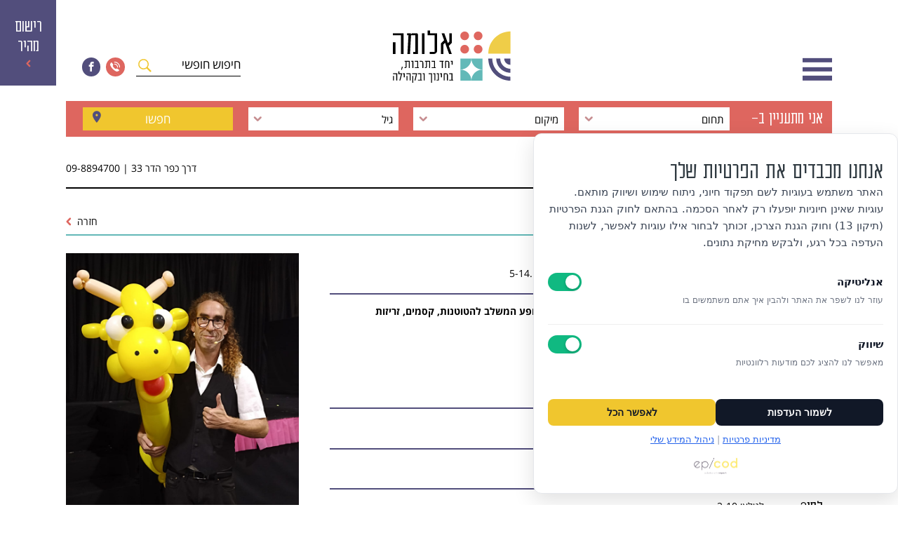

--- FILE ---
content_type: text/html; charset=UTF-8
request_url: https://alumahod.com/event/ballons14_12/
body_size: 19651
content:
<!doctype html>
<html dir="rtl" lang="he-IL">
<head>
	<meta charset="UTF-8">
	<meta name="viewport" content="width=device-width, initial-scale=1">
	<link rel="profile" href="https://gmpg.org/xfn/11">

	<meta name='robots' content='index, follow, max-image-preview:large, max-snippet:-1, max-video-preview:-1' />
	<style>img:is([sizes="auto" i], [sizes^="auto," i]) { contain-intrinsic-size: 3000px 1500px }</style>
	        <script>
        (function() {
            // קורא הסכמה שמורה מ-localStorage
            var KEY = 'sccConsent';
            var consent = {};
            var hasStoredConsent = false;
            
            try {
                var stored = localStorage.getItem(KEY);
                if (stored) {
                    consent = JSON.parse(stored);
                    hasStoredConsent = (typeof consent.analytics !== 'undefined' || typeof consent.marketing !== 'undefined');
                }
            } catch(e) {}

            // בדיקה אם המשתמש לחץ על כפתור הסכמה בעבר
            var userClickedConsent = localStorage.getItem('sccUserConsent') === 'true';
            
            // אם המשתמש לחץ על כפתור הסכמה - השתמש בהסכמה השמורה והפעל סקריפטים
            // אחרת - הכל חסום (בטוח יותר)
            if (userClickedConsent && hasStoredConsent) {
                // משתמש לחץ על כפתור - consent כבר נטען למעלה
                // הפעל את הסקריפטים המתאימים
                setTimeout(function() {
                    // חכה שהדף יסתיים להיטען ואז הפעל סקריפטים
                    if (typeof activateDeferredScripts === 'function') {
                        activateDeferredScripts();
                    }
                }, 100);
            } else {
                // משתמש לא לחץ על כפתור - הכל חסום
                consent = {
                    analytics: false,
                    marketing: false
                };
            }

            // חסום רק סקריפטים שאין להם הסכמה
            document.addEventListener('DOMContentLoaded', function() {
                // תמיכה בשני סוגי attributes
                var scripts = document.querySelectorAll('script[data-cookie-category], script[data-scccc-consent]');
                scripts.forEach(function(script) {
                    var category = script.getAttribute('data-cookie-category') || script.getAttribute('data-scccc-consent');
                    
                    // אם אין הסכמה לקטגוריה זו, נחסום
                    if (category === 'analytics' && !consent.analytics) {
                        if (script.type !== 'text/plain') script.type = 'text/plain';
                    } else if (category === 'marketing' && !consent.marketing) {
                        if (script.type !== 'text/plain') script.type = 'text/plain';
                    }
                    // essential תמיד מותר
                });
            });
        })();
        </script>
        
<!-- Google Tag Manager for WordPress by gtm4wp.com -->
<script data-cfasync="false" data-pagespeed-no-defer>
	var gtm4wp_datalayer_name = "dataLayer";
	var dataLayer = dataLayer || [];
</script>
<!-- End Google Tag Manager for WordPress by gtm4wp.com -->
	<!-- This site is optimized with the Yoast SEO plugin v26.2 - https://yoast.com/wordpress/plugins/seo/ -->
	<title>מופע בלונים וקסמים בצחוק - אלומה</title>
	<link rel="canonical" href="https://alumahod.com/event/ballons14_12/" />
	<meta property="og:locale" content="he_IL" />
	<meta property="og:type" content="article" />
	<meta property="og:title" content="מופע בלונים וקסמים בצחוק - אלומה" />
	<meta property="og:description" content="כולנו אור איתן עירית הוד השרון ואלומה מזמינים אתכן/ם לאירועי חנוכה ברחבי העיר |  5-14.12.23" />
	<meta property="og:url" content="https://alumahod.com/event/ballons14_12/" />
	<meta property="og:site_name" content="אלומה" />
	<meta property="article:publisher" content="https://www.facebook.com/alumahh?locale=he_IL" />
	<meta property="og:image" content="https://alumahod.com/wp-content/uploads/2023/11/תמונה-מופע-בלונים.jpeg" />
	<meta property="og:image:width" content="1443" />
	<meta property="og:image:height" content="1600" />
	<meta property="og:image:type" content="image/jpeg" />
	<meta name="twitter:card" content="summary_large_image" />
	<script type="application/ld+json" class="yoast-schema-graph" data-scccc-consent="analytics">{"@context":"https://schema.org","@graph":[{"@type":"WebPage","@id":"https://alumahod.com/event/ballons14_12/","url":"https://alumahod.com/event/ballons14_12/","name":"מופע בלונים וקסמים בצחוק - אלומה","isPartOf":{"@id":"https://alumahod.com/#website"},"primaryImageOfPage":{"@id":"https://alumahod.com/event/ballons14_12/#primaryimage"},"image":{"@id":"https://alumahod.com/event/ballons14_12/#primaryimage"},"thumbnailUrl":"https://alumahod.com/wp-content/uploads/2023/11/תמונה-מופע-בלונים.jpeg","datePublished":"2023-11-30T14:52:21+00:00","breadcrumb":{"@id":"https://alumahod.com/event/ballons14_12/#breadcrumb"},"inLanguage":"he-IL","potentialAction":[{"@type":"ReadAction","target":["https://alumahod.com/event/ballons14_12/"]}]},{"@type":"ImageObject","inLanguage":"he-IL","@id":"https://alumahod.com/event/ballons14_12/#primaryimage","url":"https://alumahod.com/wp-content/uploads/2023/11/תמונה-מופע-בלונים.jpeg","contentUrl":"https://alumahod.com/wp-content/uploads/2023/11/תמונה-מופע-בלונים.jpeg","width":1443,"height":1600},{"@type":"BreadcrumbList","@id":"https://alumahod.com/event/ballons14_12/#breadcrumb","itemListElement":[{"@type":"ListItem","position":1,"name":"Home","item":"https://alumahod.com/"},{"@type":"ListItem","position":2,"name":"מופע בלונים וקסמים בצחוק"}]},{"@type":"WebSite","@id":"https://alumahod.com/#website","url":"https://alumahod.com/","name":"אלומה","description":"יחד בתרבות, בחינוך ובקהילה","publisher":{"@id":"https://alumahod.com/#organization"},"potentialAction":[{"@type":"SearchAction","target":{"@type":"EntryPoint","urlTemplate":"https://alumahod.com/?s={search_term_string}"},"query-input":{"@type":"PropertyValueSpecification","valueRequired":true,"valueName":"search_term_string"}}],"inLanguage":"he-IL"},{"@type":"Organization","@id":"https://alumahod.com/#organization","name":"החברה לקידום החינוך והתרבות","url":"https://alumahod.com/","logo":{"@type":"ImageObject","inLanguage":"he-IL","@id":"https://alumahod.com/#/schema/logo/image/","url":"https://alumahod.com/wp-content/uploads/2021/07/logo.svg","contentUrl":"https://alumahod.com/wp-content/uploads/2021/07/logo.svg","width":255,"height":114,"caption":"החברה לקידום החינוך והתרבות"},"image":{"@id":"https://alumahod.com/#/schema/logo/image/"},"sameAs":["https://www.facebook.com/alumahh?locale=he_IL"]}]}</script>
	<!-- / Yoast SEO plugin. -->


<script type='application/javascript'  id='pys-version-script'>console.log('PixelYourSite Free version 11.1.3');</script>
<link rel="alternate" type="application/rss+xml" title="אלומה &laquo; פיד‏" href="https://alumahod.com/feed/" />
<link rel="alternate" type="application/rss+xml" title="אלומה &laquo; פיד תגובות‏" href="https://alumahod.com/comments/feed/" />
<script>
window._wpemojiSettings = {"baseUrl":"https:\/\/s.w.org\/images\/core\/emoji\/16.0.1\/72x72\/","ext":".png","svgUrl":"https:\/\/s.w.org\/images\/core\/emoji\/16.0.1\/svg\/","svgExt":".svg","source":{"concatemoji":"https:\/\/alumahod.com\/wp-includes\/js\/wp-emoji-release.min.js?ver=6.8.3"}};
/*! This file is auto-generated */
!function(s,n){var o,i,e;function c(e){try{var t={supportTests:e,timestamp:(new Date).valueOf()};sessionStorage.setItem(o,JSON.stringify(t))}catch(e){}}function p(e,t,n){e.clearRect(0,0,e.canvas.width,e.canvas.height),e.fillText(t,0,0);var t=new Uint32Array(e.getImageData(0,0,e.canvas.width,e.canvas.height).data),a=(e.clearRect(0,0,e.canvas.width,e.canvas.height),e.fillText(n,0,0),new Uint32Array(e.getImageData(0,0,e.canvas.width,e.canvas.height).data));return t.every(function(e,t){return e===a[t]})}function u(e,t){e.clearRect(0,0,e.canvas.width,e.canvas.height),e.fillText(t,0,0);for(var n=e.getImageData(16,16,1,1),a=0;a<n.data.length;a++)if(0!==n.data[a])return!1;return!0}function f(e,t,n,a){switch(t){case"flag":return n(e,"\ud83c\udff3\ufe0f\u200d\u26a7\ufe0f","\ud83c\udff3\ufe0f\u200b\u26a7\ufe0f")?!1:!n(e,"\ud83c\udde8\ud83c\uddf6","\ud83c\udde8\u200b\ud83c\uddf6")&&!n(e,"\ud83c\udff4\udb40\udc67\udb40\udc62\udb40\udc65\udb40\udc6e\udb40\udc67\udb40\udc7f","\ud83c\udff4\u200b\udb40\udc67\u200b\udb40\udc62\u200b\udb40\udc65\u200b\udb40\udc6e\u200b\udb40\udc67\u200b\udb40\udc7f");case"emoji":return!a(e,"\ud83e\udedf")}return!1}function g(e,t,n,a){var r="undefined"!=typeof WorkerGlobalScope&&self instanceof WorkerGlobalScope?new OffscreenCanvas(300,150):s.createElement("canvas"),o=r.getContext("2d",{willReadFrequently:!0}),i=(o.textBaseline="top",o.font="600 32px Arial",{});return e.forEach(function(e){i[e]=t(o,e,n,a)}),i}function t(e){var t=s.createElement("script");t.src=e,t.defer=!0,s.head.appendChild(t)}"undefined"!=typeof Promise&&(o="wpEmojiSettingsSupports",i=["flag","emoji"],n.supports={everything:!0,everythingExceptFlag:!0},e=new Promise(function(e){s.addEventListener("DOMContentLoaded",e,{once:!0})}),new Promise(function(t){var n=function(){try{var e=JSON.parse(sessionStorage.getItem(o));if("object"==typeof e&&"number"==typeof e.timestamp&&(new Date).valueOf()<e.timestamp+604800&&"object"==typeof e.supportTests)return e.supportTests}catch(e){}return null}();if(!n){if("undefined"!=typeof Worker&&"undefined"!=typeof OffscreenCanvas&&"undefined"!=typeof URL&&URL.createObjectURL&&"undefined"!=typeof Blob)try{var e="postMessage("+g.toString()+"("+[JSON.stringify(i),f.toString(),p.toString(),u.toString()].join(",")+"));",a=new Blob([e],{type:"text/javascript"}),r=new Worker(URL.createObjectURL(a),{name:"wpTestEmojiSupports"});return void(r.onmessage=function(e){c(n=e.data),r.terminate(),t(n)})}catch(e){}c(n=g(i,f,p,u))}t(n)}).then(function(e){for(var t in e)n.supports[t]=e[t],n.supports.everything=n.supports.everything&&n.supports[t],"flag"!==t&&(n.supports.everythingExceptFlag=n.supports.everythingExceptFlag&&n.supports[t]);n.supports.everythingExceptFlag=n.supports.everythingExceptFlag&&!n.supports.flag,n.DOMReady=!1,n.readyCallback=function(){n.DOMReady=!0}}).then(function(){return e}).then(function(){var e;n.supports.everything||(n.readyCallback(),(e=n.source||{}).concatemoji?t(e.concatemoji):e.wpemoji&&e.twemoji&&(t(e.twemoji),t(e.wpemoji)))}))}((window,document),window._wpemojiSettings);
</script>
<style id='wp-emoji-styles-inline-css'>

	img.wp-smiley, img.emoji {
		display: inline !important;
		border: none !important;
		box-shadow: none !important;
		height: 1em !important;
		width: 1em !important;
		margin: 0 0.07em !important;
		vertical-align: -0.1em !important;
		background: none !important;
		padding: 0 !important;
	}
</style>
<link rel='stylesheet' id='wp-block-library-rtl-css' href='https://alumahod.com/wp-includes/css/dist/block-library/style-rtl.min.css?ver=6.8.3' media='all' />
<style id='classic-theme-styles-inline-css'>
/*! This file is auto-generated */
.wp-block-button__link{color:#fff;background-color:#32373c;border-radius:9999px;box-shadow:none;text-decoration:none;padding:calc(.667em + 2px) calc(1.333em + 2px);font-size:1.125em}.wp-block-file__button{background:#32373c;color:#fff;text-decoration:none}
</style>
<link rel='stylesheet' id='wp-components-rtl-css' href='https://alumahod.com/wp-includes/css/dist/components/style-rtl.min.css?ver=6.8.3' media='all' />
<link rel='stylesheet' id='wp-preferences-css' href='https://alumahod.com/wp-includes/css/dist/preferences/style.min.css?ver=6.8.3' media='all' />
<link rel='stylesheet' id='wp-block-editor-rtl-css' href='https://alumahod.com/wp-includes/css/dist/block-editor/style-rtl.min.css?ver=6.8.3' media='all' />
<link rel='stylesheet' id='popup-maker-block-library-style-css' href='https://alumahod.com/wp-content/plugins/popup-maker/dist/packages/block-library-style-rtl.css?ver=dbea705cfafe089d65f1' media='all' />
<style id='global-styles-inline-css'>
:root{--wp--preset--aspect-ratio--square: 1;--wp--preset--aspect-ratio--4-3: 4/3;--wp--preset--aspect-ratio--3-4: 3/4;--wp--preset--aspect-ratio--3-2: 3/2;--wp--preset--aspect-ratio--2-3: 2/3;--wp--preset--aspect-ratio--16-9: 16/9;--wp--preset--aspect-ratio--9-16: 9/16;--wp--preset--color--black: #000000;--wp--preset--color--cyan-bluish-gray: #abb8c3;--wp--preset--color--white: #ffffff;--wp--preset--color--pale-pink: #f78da7;--wp--preset--color--vivid-red: #cf2e2e;--wp--preset--color--luminous-vivid-orange: #ff6900;--wp--preset--color--luminous-vivid-amber: #fcb900;--wp--preset--color--light-green-cyan: #7bdcb5;--wp--preset--color--vivid-green-cyan: #00d084;--wp--preset--color--pale-cyan-blue: #8ed1fc;--wp--preset--color--vivid-cyan-blue: #0693e3;--wp--preset--color--vivid-purple: #9b51e0;--wp--preset--gradient--vivid-cyan-blue-to-vivid-purple: linear-gradient(135deg,rgba(6,147,227,1) 0%,rgb(155,81,224) 100%);--wp--preset--gradient--light-green-cyan-to-vivid-green-cyan: linear-gradient(135deg,rgb(122,220,180) 0%,rgb(0,208,130) 100%);--wp--preset--gradient--luminous-vivid-amber-to-luminous-vivid-orange: linear-gradient(135deg,rgba(252,185,0,1) 0%,rgba(255,105,0,1) 100%);--wp--preset--gradient--luminous-vivid-orange-to-vivid-red: linear-gradient(135deg,rgba(255,105,0,1) 0%,rgb(207,46,46) 100%);--wp--preset--gradient--very-light-gray-to-cyan-bluish-gray: linear-gradient(135deg,rgb(238,238,238) 0%,rgb(169,184,195) 100%);--wp--preset--gradient--cool-to-warm-spectrum: linear-gradient(135deg,rgb(74,234,220) 0%,rgb(151,120,209) 20%,rgb(207,42,186) 40%,rgb(238,44,130) 60%,rgb(251,105,98) 80%,rgb(254,248,76) 100%);--wp--preset--gradient--blush-light-purple: linear-gradient(135deg,rgb(255,206,236) 0%,rgb(152,150,240) 100%);--wp--preset--gradient--blush-bordeaux: linear-gradient(135deg,rgb(254,205,165) 0%,rgb(254,45,45) 50%,rgb(107,0,62) 100%);--wp--preset--gradient--luminous-dusk: linear-gradient(135deg,rgb(255,203,112) 0%,rgb(199,81,192) 50%,rgb(65,88,208) 100%);--wp--preset--gradient--pale-ocean: linear-gradient(135deg,rgb(255,245,203) 0%,rgb(182,227,212) 50%,rgb(51,167,181) 100%);--wp--preset--gradient--electric-grass: linear-gradient(135deg,rgb(202,248,128) 0%,rgb(113,206,126) 100%);--wp--preset--gradient--midnight: linear-gradient(135deg,rgb(2,3,129) 0%,rgb(40,116,252) 100%);--wp--preset--font-size--small: 13px;--wp--preset--font-size--medium: 20px;--wp--preset--font-size--large: 36px;--wp--preset--font-size--x-large: 42px;--wp--preset--spacing--20: 0.44rem;--wp--preset--spacing--30: 0.67rem;--wp--preset--spacing--40: 1rem;--wp--preset--spacing--50: 1.5rem;--wp--preset--spacing--60: 2.25rem;--wp--preset--spacing--70: 3.38rem;--wp--preset--spacing--80: 5.06rem;--wp--preset--shadow--natural: 6px 6px 9px rgba(0, 0, 0, 0.2);--wp--preset--shadow--deep: 12px 12px 50px rgba(0, 0, 0, 0.4);--wp--preset--shadow--sharp: 6px 6px 0px rgba(0, 0, 0, 0.2);--wp--preset--shadow--outlined: 6px 6px 0px -3px rgba(255, 255, 255, 1), 6px 6px rgba(0, 0, 0, 1);--wp--preset--shadow--crisp: 6px 6px 0px rgba(0, 0, 0, 1);}:where(.is-layout-flex){gap: 0.5em;}:where(.is-layout-grid){gap: 0.5em;}body .is-layout-flex{display: flex;}.is-layout-flex{flex-wrap: wrap;align-items: center;}.is-layout-flex > :is(*, div){margin: 0;}body .is-layout-grid{display: grid;}.is-layout-grid > :is(*, div){margin: 0;}:where(.wp-block-columns.is-layout-flex){gap: 2em;}:where(.wp-block-columns.is-layout-grid){gap: 2em;}:where(.wp-block-post-template.is-layout-flex){gap: 1.25em;}:where(.wp-block-post-template.is-layout-grid){gap: 1.25em;}.has-black-color{color: var(--wp--preset--color--black) !important;}.has-cyan-bluish-gray-color{color: var(--wp--preset--color--cyan-bluish-gray) !important;}.has-white-color{color: var(--wp--preset--color--white) !important;}.has-pale-pink-color{color: var(--wp--preset--color--pale-pink) !important;}.has-vivid-red-color{color: var(--wp--preset--color--vivid-red) !important;}.has-luminous-vivid-orange-color{color: var(--wp--preset--color--luminous-vivid-orange) !important;}.has-luminous-vivid-amber-color{color: var(--wp--preset--color--luminous-vivid-amber) !important;}.has-light-green-cyan-color{color: var(--wp--preset--color--light-green-cyan) !important;}.has-vivid-green-cyan-color{color: var(--wp--preset--color--vivid-green-cyan) !important;}.has-pale-cyan-blue-color{color: var(--wp--preset--color--pale-cyan-blue) !important;}.has-vivid-cyan-blue-color{color: var(--wp--preset--color--vivid-cyan-blue) !important;}.has-vivid-purple-color{color: var(--wp--preset--color--vivid-purple) !important;}.has-black-background-color{background-color: var(--wp--preset--color--black) !important;}.has-cyan-bluish-gray-background-color{background-color: var(--wp--preset--color--cyan-bluish-gray) !important;}.has-white-background-color{background-color: var(--wp--preset--color--white) !important;}.has-pale-pink-background-color{background-color: var(--wp--preset--color--pale-pink) !important;}.has-vivid-red-background-color{background-color: var(--wp--preset--color--vivid-red) !important;}.has-luminous-vivid-orange-background-color{background-color: var(--wp--preset--color--luminous-vivid-orange) !important;}.has-luminous-vivid-amber-background-color{background-color: var(--wp--preset--color--luminous-vivid-amber) !important;}.has-light-green-cyan-background-color{background-color: var(--wp--preset--color--light-green-cyan) !important;}.has-vivid-green-cyan-background-color{background-color: var(--wp--preset--color--vivid-green-cyan) !important;}.has-pale-cyan-blue-background-color{background-color: var(--wp--preset--color--pale-cyan-blue) !important;}.has-vivid-cyan-blue-background-color{background-color: var(--wp--preset--color--vivid-cyan-blue) !important;}.has-vivid-purple-background-color{background-color: var(--wp--preset--color--vivid-purple) !important;}.has-black-border-color{border-color: var(--wp--preset--color--black) !important;}.has-cyan-bluish-gray-border-color{border-color: var(--wp--preset--color--cyan-bluish-gray) !important;}.has-white-border-color{border-color: var(--wp--preset--color--white) !important;}.has-pale-pink-border-color{border-color: var(--wp--preset--color--pale-pink) !important;}.has-vivid-red-border-color{border-color: var(--wp--preset--color--vivid-red) !important;}.has-luminous-vivid-orange-border-color{border-color: var(--wp--preset--color--luminous-vivid-orange) !important;}.has-luminous-vivid-amber-border-color{border-color: var(--wp--preset--color--luminous-vivid-amber) !important;}.has-light-green-cyan-border-color{border-color: var(--wp--preset--color--light-green-cyan) !important;}.has-vivid-green-cyan-border-color{border-color: var(--wp--preset--color--vivid-green-cyan) !important;}.has-pale-cyan-blue-border-color{border-color: var(--wp--preset--color--pale-cyan-blue) !important;}.has-vivid-cyan-blue-border-color{border-color: var(--wp--preset--color--vivid-cyan-blue) !important;}.has-vivid-purple-border-color{border-color: var(--wp--preset--color--vivid-purple) !important;}.has-vivid-cyan-blue-to-vivid-purple-gradient-background{background: var(--wp--preset--gradient--vivid-cyan-blue-to-vivid-purple) !important;}.has-light-green-cyan-to-vivid-green-cyan-gradient-background{background: var(--wp--preset--gradient--light-green-cyan-to-vivid-green-cyan) !important;}.has-luminous-vivid-amber-to-luminous-vivid-orange-gradient-background{background: var(--wp--preset--gradient--luminous-vivid-amber-to-luminous-vivid-orange) !important;}.has-luminous-vivid-orange-to-vivid-red-gradient-background{background: var(--wp--preset--gradient--luminous-vivid-orange-to-vivid-red) !important;}.has-very-light-gray-to-cyan-bluish-gray-gradient-background{background: var(--wp--preset--gradient--very-light-gray-to-cyan-bluish-gray) !important;}.has-cool-to-warm-spectrum-gradient-background{background: var(--wp--preset--gradient--cool-to-warm-spectrum) !important;}.has-blush-light-purple-gradient-background{background: var(--wp--preset--gradient--blush-light-purple) !important;}.has-blush-bordeaux-gradient-background{background: var(--wp--preset--gradient--blush-bordeaux) !important;}.has-luminous-dusk-gradient-background{background: var(--wp--preset--gradient--luminous-dusk) !important;}.has-pale-ocean-gradient-background{background: var(--wp--preset--gradient--pale-ocean) !important;}.has-electric-grass-gradient-background{background: var(--wp--preset--gradient--electric-grass) !important;}.has-midnight-gradient-background{background: var(--wp--preset--gradient--midnight) !important;}.has-small-font-size{font-size: var(--wp--preset--font-size--small) !important;}.has-medium-font-size{font-size: var(--wp--preset--font-size--medium) !important;}.has-large-font-size{font-size: var(--wp--preset--font-size--large) !important;}.has-x-large-font-size{font-size: var(--wp--preset--font-size--x-large) !important;}
:where(.wp-block-post-template.is-layout-flex){gap: 1.25em;}:where(.wp-block-post-template.is-layout-grid){gap: 1.25em;}
:where(.wp-block-columns.is-layout-flex){gap: 2em;}:where(.wp-block-columns.is-layout-grid){gap: 2em;}
:root :where(.wp-block-pullquote){font-size: 1.5em;line-height: 1.6;}
</style>
<link rel='stylesheet' id='contact-form-7-css' href='https://alumahod.com/wp-content/plugins/contact-form-7/includes/css/styles.css?ver=6.1.3' media='all' />
<link rel='stylesheet' id='contact-form-7-rtl-css' href='https://alumahod.com/wp-content/plugins/contact-form-7/includes/css/styles-rtl.css?ver=6.1.3' media='all' />
<link rel='stylesheet' id='scccc-css-css' href='https://alumahod.com/wp-content/plugins/scc-cookie-consent/assets/css/consent.css?ver=1.0.6' media='all' />
<style id='scccc-css-inline-css'>
.scccc-save { background-color: #111827 !important; }.scccc-save { color: #ffffff !important; }.scccc-accept-all { background-color: #f0c62e !important; }.scccc-accept-all { color: #111827 !important; }
                .scccc-close-btn { left: 12px; right: auto; }
                .scccc-logo-wrapper { text-align: center !important; }
                .scccc-footer-links { text-align: center !important; }
            
</style>
<link rel='stylesheet' id='scccc-privacy-form-css' href='https://alumahod.com/wp-content/plugins/scc-cookie-consent/assets/css/privacy-form.css?ver=1.0.6' media='all' />
<link rel='stylesheet' id='aluma-style-css' href='https://alumahod.com/wp-content/themes/aluma/style.css?ver=13' media='all' />
<script id="jquery-core-js-extra">
var pysFacebookRest = {"restApiUrl":"https:\/\/alumahod.com\/wp-json\/pys-facebook\/v1\/event","debug":""};
</script>
<script src="https://alumahod.com/wp-includes/js/jquery/jquery.min.js?ver=3.7.1" id="jquery-core-js"></script>
<script src="https://alumahod.com/wp-includes/js/jquery/jquery-migrate.min.js?ver=3.4.1" id="jquery-migrate-js"></script>
<script id="my_loadmore-js-extra">
var ajax_posts = {"ajaxurl":"https:\/\/alumahod.com\/wp-admin\/admin-ajax.php","noposts":"No older posts found"};
</script>
<script src="https://alumahod.com/wp-content/themes/aluma/js/loadmore.js?ver=6.8.3" id="my_loadmore-js"></script>
<script src="https://alumahod.com/wp-content/plugins/pixelyoursite/dist/scripts/jquery.bind-first-0.2.3.min.js?ver=6.8.3" id="jquery-bind-first-js"></script>
<script src="https://alumahod.com/wp-content/plugins/pixelyoursite/dist/scripts/js.cookie-2.1.3.min.js?ver=2.1.3" id="js-cookie-pys-js"></script>
<script src="https://alumahod.com/wp-content/plugins/pixelyoursite/dist/scripts/tld.min.js?ver=2.3.1" id="js-tld-js"></script>
<script id="pys-js-extra">
var pysOptions = {"staticEvents":{"facebook":{"init_event":[{"delay":0,"type":"static","ajaxFire":false,"name":"PageView","pixelIds":["638185737448181"],"eventID":"8ac916d7-7e3e-4b67-aaca-9f3ae0cfc815","params":{"page_title":"\u05de\u05d5\u05e4\u05e2 \u05d1\u05dc\u05d5\u05e0\u05d9\u05dd \u05d5\u05e7\u05e1\u05de\u05d9\u05dd \u05d1\u05e6\u05d7\u05d5\u05e7","post_type":"event","post_id":6752,"plugin":"PixelYourSite","user_role":"guest","event_url":"alumahod.com\/event\/ballons14_12\/"},"e_id":"init_event","ids":[],"hasTimeWindow":false,"timeWindow":0,"woo_order":"","edd_order":""}]}},"dynamicEvents":{"automatic_event_form":{"facebook":{"delay":0,"type":"dyn","name":"Form","pixelIds":["638185737448181"],"eventID":"b2fb6e59-27b0-4004-a43f-3b390181bc24","params":{"page_title":"\u05de\u05d5\u05e4\u05e2 \u05d1\u05dc\u05d5\u05e0\u05d9\u05dd \u05d5\u05e7\u05e1\u05de\u05d9\u05dd \u05d1\u05e6\u05d7\u05d5\u05e7","post_type":"event","post_id":6752,"plugin":"PixelYourSite","user_role":"guest","event_url":"alumahod.com\/event\/ballons14_12\/"},"e_id":"automatic_event_form","ids":[],"hasTimeWindow":false,"timeWindow":0,"woo_order":"","edd_order":""}},"automatic_event_download":{"facebook":{"delay":0,"type":"dyn","name":"Download","extensions":["","doc","exe","js","pdf","ppt","tgz","zip","xls"],"pixelIds":["638185737448181"],"eventID":"aef16d83-3f1a-4fea-b338-0aba4a5fa291","params":{"page_title":"\u05de\u05d5\u05e4\u05e2 \u05d1\u05dc\u05d5\u05e0\u05d9\u05dd \u05d5\u05e7\u05e1\u05de\u05d9\u05dd \u05d1\u05e6\u05d7\u05d5\u05e7","post_type":"event","post_id":6752,"plugin":"PixelYourSite","user_role":"guest","event_url":"alumahod.com\/event\/ballons14_12\/"},"e_id":"automatic_event_download","ids":[],"hasTimeWindow":false,"timeWindow":0,"woo_order":"","edd_order":""}},"automatic_event_comment":{"facebook":{"delay":0,"type":"dyn","name":"Comment","pixelIds":["638185737448181"],"eventID":"987249a3-dc6a-479a-9326-7fda91eaf6c8","params":{"page_title":"\u05de\u05d5\u05e4\u05e2 \u05d1\u05dc\u05d5\u05e0\u05d9\u05dd \u05d5\u05e7\u05e1\u05de\u05d9\u05dd \u05d1\u05e6\u05d7\u05d5\u05e7","post_type":"event","post_id":6752,"plugin":"PixelYourSite","user_role":"guest","event_url":"alumahod.com\/event\/ballons14_12\/"},"e_id":"automatic_event_comment","ids":[],"hasTimeWindow":false,"timeWindow":0,"woo_order":"","edd_order":""}}},"triggerEvents":[],"triggerEventTypes":[],"facebook":{"pixelIds":["638185737448181"],"advancedMatching":{"external_id":"dbbdfddcfcdfbcdfafbafeeeddbaa"},"advancedMatchingEnabled":true,"removeMetadata":false,"wooVariableAsSimple":false,"serverApiEnabled":true,"wooCRSendFromServer":false,"send_external_id":null,"enabled_medical":false,"do_not_track_medical_param":["event_url","post_title","page_title","landing_page","content_name","categories","category_name","tags"],"meta_ldu":false},"debug":"","siteUrl":"https:\/\/alumahod.com","ajaxUrl":"https:\/\/alumahod.com\/wp-admin\/admin-ajax.php","ajax_event":"77651fe5c0","enable_remove_download_url_param":"1","cookie_duration":"7","last_visit_duration":"60","enable_success_send_form":"","ajaxForServerEvent":"1","ajaxForServerStaticEvent":"1","useSendBeacon":"1","send_external_id":"1","external_id_expire":"180","track_cookie_for_subdomains":"1","google_consent_mode":"1","gdpr":{"ajax_enabled":false,"all_disabled_by_api":false,"facebook_disabled_by_api":false,"analytics_disabled_by_api":false,"google_ads_disabled_by_api":false,"pinterest_disabled_by_api":false,"bing_disabled_by_api":false,"externalID_disabled_by_api":false,"facebook_prior_consent_enabled":true,"analytics_prior_consent_enabled":true,"google_ads_prior_consent_enabled":null,"pinterest_prior_consent_enabled":true,"bing_prior_consent_enabled":true,"cookiebot_integration_enabled":false,"cookiebot_facebook_consent_category":"marketing","cookiebot_analytics_consent_category":"statistics","cookiebot_tiktok_consent_category":"marketing","cookiebot_google_ads_consent_category":"marketing","cookiebot_pinterest_consent_category":"marketing","cookiebot_bing_consent_category":"marketing","consent_magic_integration_enabled":false,"real_cookie_banner_integration_enabled":false,"cookie_notice_integration_enabled":false,"cookie_law_info_integration_enabled":false,"analytics_storage":{"enabled":true,"value":"granted","filter":false},"ad_storage":{"enabled":true,"value":"granted","filter":false},"ad_user_data":{"enabled":true,"value":"granted","filter":false},"ad_personalization":{"enabled":true,"value":"granted","filter":false}},"cookie":{"disabled_all_cookie":false,"disabled_start_session_cookie":false,"disabled_advanced_form_data_cookie":false,"disabled_landing_page_cookie":false,"disabled_first_visit_cookie":false,"disabled_trafficsource_cookie":false,"disabled_utmTerms_cookie":false,"disabled_utmId_cookie":false},"tracking_analytics":{"TrafficSource":"direct","TrafficLanding":"undefined","TrafficUtms":[],"TrafficUtmsId":[]},"GATags":{"ga_datalayer_type":"default","ga_datalayer_name":"dataLayerPYS"},"woo":{"enabled":false},"edd":{"enabled":false},"cache_bypass":"1763814625"};
</script>
<script src="https://alumahod.com/wp-content/plugins/pixelyoursite/dist/scripts/public.js?ver=11.1.3" id="pys-js" type="text/plain" data-scccc-consent="analytics"></script>
<link rel="https://api.w.org/" href="https://alumahod.com/wp-json/" /><link rel="EditURI" type="application/rsd+xml" title="RSD" href="https://alumahod.com/xmlrpc.php?rsd" />
<meta name="generator" content="WordPress 6.8.3" />
<link rel='shortlink' href='https://alumahod.com/?p=6752' />
<link rel="alternate" title="oEmbed (JSON)" type="application/json+oembed" href="https://alumahod.com/wp-json/oembed/1.0/embed?url=https%3A%2F%2Falumahod.com%2Fevent%2Fballons14_12%2F" />
<link rel="alternate" title="oEmbed (XML)" type="text/xml+oembed" href="https://alumahod.com/wp-json/oembed/1.0/embed?url=https%3A%2F%2Falumahod.com%2Fevent%2Fballons14_12%2F&#038;format=xml" />
<meta name="facebook-domain-verification" content="ckdyla5kq361rn10l82qqkgq66lp9g" />
<!-- Google Tag Manager for WordPress by gtm4wp.com -->
<!-- GTM Container placement set to footer -->
<script data-cfasync="false" data-pagespeed-no-defer>
	var dataLayer_content = {"pagePostType":"event","pagePostType2":"single-event","pagePostAuthor":"epicod"};
	dataLayer.push( dataLayer_content );
</script>
<script data-cfasync="false" data-pagespeed-no-defer type="text/plain" data-scccc-consent="analytics">
(function(w,d,s,l,i){w[l]=w[l]||[];w[l].push({'gtm.start':
new Date().getTime(),event:'gtm.js'});var f=d.getElementsByTagName(s)[0],
j=d.createElement(s),dl=l!='dataLayer'?'&l='+l:'';j.async=true;j.src=
'//www.googletagmanager.com/gtm.js?id='+i+dl;f.parentNode.insertBefore(j,f);
})(window,document,'script','dataLayer','GTM-PVDS8XJ');
</script>
<!-- End Google Tag Manager for WordPress by gtm4wp.com --><link rel="icon" href="https://alumahod.com/wp-content/uploads/2021/07/favicon.svg" sizes="32x32" />
<link rel="icon" href="https://alumahod.com/wp-content/uploads/2021/07/favicon.svg" sizes="192x192" />
<link rel="apple-touch-icon" href="https://alumahod.com/wp-content/uploads/2021/07/favicon.svg" />
<meta name="msapplication-TileImage" content="https://alumahod.com/wp-content/uploads/2021/07/favicon.svg" />

	<!-- Google tag (gtag.js) --> 
	<script async src="https://www.googletagmanager.com/gtag/js?id=G-0DJGM6X37X" type="text/plain" data-scccc-consent="analytics"></script> 
	<script type="text/plain" data-scccc-consent="analytics"> window.dataLayer = window.dataLayer || []; function gtag(){dataLayer.push(arguments);} 
	gtag('js', new Date()); gtag('config', 'G-0DJGM6X37X'); </script>

	
<!-- Meta Pixel Code -->
<script type="text/plain" data-scccc-consent="marketing">
!function(f,b,e,v,n,t,s)
{if(f.fbq)return;n=f.fbq=function(){n.callMethod?
n.callMethod.apply(n,arguments):n.queue.push(arguments)};
if(!f._fbq)f._fbq=n;n.push=n;n.loaded=!0;n.version='2.0';
n.queue=[];t=b.createElement(e);t.async=!0;
t.src=v;s=b.getElementsByTagName(e)[0];
s.parentNode.insertBefore(t,s)}(window, document,'script',
'https://connect.facebook.net/en_US/fbevents.js');
fbq('init', '638185737448181');
fbq('track', 'PageView');
</script>
<noscript><img height="1" width="1" style="display:none"
src="https://www.facebook.com/tr?id=638185737448181&ev=PageView&noscript=1"
/></noscript>
<!-- End Meta Pixel Code -->

	
</head>

<body class="rtl wp-singular event-template-default single single-event postid-6752 wp-custom-logo wp-theme-aluma no-sidebar">
<div id="page" class="site">

	<div class="floating-button">
		<div class="inner">
			<h4> רישום מהיר</h4>
			<span class="icon-arrow-left"></span>		
		</div>
	</div>

	<header id="masthead" class="site-header">
		<div class="container">
			<div class="inner-header">

				<div class="right-part">
					<button class="mobile-btn menu-trigger" id="trigger">
						<div class="bar"></div>
					</button>
				</div>

				<div class="site-branding">
					<a href="https://alumahod.com/" class="custom-logo-link" rel="home"><img width="255" height="114" src="https://alumahod.com/wp-content/uploads/2021/07/logo.svg" class="custom-logo" alt="אלומה" decoding="async" /></a>				</div><!-- .site-branding -->

				<div class="left-part">
											<form role="search" method="get" class="search-form" action="https://alumahod.com/">
        <label>
          <span class="screen-reader-text">חיפוש חופשי</span>
          <input type="search" class="search-field" placeholder="חיפוש חופשי" onfocus="this.placeholder = ''" value="" name="s" onblur="this.placeholder = 'חיפוש חופשי'">
        </label>
        <input type="submit" class="search-submit" value="חיפוש">
</form>										
					<ul class="socials">
												
													<li class="phone">
								<a href="tel:073-3808880" class="icon-tel_icon"></a>
							</li>	
							
													<li class="facebook">
								<a href="https://www.facebook.com/alumahh" target="_blank" class="icon-facebook"></a>
							</li>	
											
					</ul>

					

				</div>
			</div>

		</div>
	</header><!-- #masthead -->

	<div class="search-panel">
		<div class="container">
			<div class="form-wrapper">
				<div class="form-title">
					אני מתעניין ב-
				</div>
				<form action="https://alumahod.com/" method="get" id="advanced-searchform" role="search">

					<input type="hidden" name="search" value="advanced">

											<fieldset>

							<div class="slelection-wrapper">
								<div class="selection-header">
									<span class="s-title">
																					תחום																				
									</span>
									<i class="icon-arrow_down"></i>
								</div>

								<div class="selection-body">

								<label for="activity_type_options">
									<input type="radio" name="activity_type" value="all" id="activity_type_options"/>
									<span class="input-title">כל התחומים</span>
								</label>

								
									<label for="activity_type_options-0">
										<input type="radio" name="activity_type"  value="27" id="activity_type_options-0"/>
										<span class="input-title">מוסיקה</span>
									</label>
								
									<label for="activity_type_options-1">
										<input type="radio" name="activity_type"  value="69" id="activity_type_options-1"/>
										<span class="input-title">מנויצ'יק בבית מקומי לתרבות</span>
									</label>
								
									<label for="activity_type_options-2">
										<input type="radio" name="activity_type"  value="28" id="activity_type_options-2"/>
										<span class="input-title">ספורט</span>
									</label>
								
									<label for="activity_type_options-3">
										<input type="radio" name="activity_type"  value="71" id="activity_type_options-3"/>
										<span class="input-title">אמניות ואמני הוד השרון</span>
									</label>
								
									<label for="activity_type_options-4">
										<input type="radio" name="activity_type"  value="29" id="activity_type_options-4"/>
										<span class="input-title">מחול</span>
									</label>
								
									<label for="activity_type_options-5">
										<input type="radio" name="activity_type"  value="30" id="activity_type_options-5"/>
										<span class="input-title">תיאטרון</span>
									</label>
								
									<label for="activity_type_options-6">
										<input type="radio" name="activity_type"  value="31" id="activity_type_options-6"/>
										<span class="input-title">אמנות</span>
									</label>
								
									<label for="activity_type_options-7">
										<input type="radio" name="activity_type"  value="32" id="activity_type_options-7"/>
										<span class="input-title">תנועה</span>
									</label>
								
									<label for="activity_type_options-8">
										<input type="radio" name="activity_type"  value="33" id="activity_type_options-8"/>
										<span class="input-title">הורות</span>
									</label>
								
									<label for="activity_type_options-9">
										<input type="radio" name="activity_type"  value="34" id="activity_type_options-9"/>
										<span class="input-title">ידע</span>
									</label>
								
									<label for="activity_type_options-10">
										<input type="radio" name="activity_type"  value="36" id="activity_type_options-10"/>
										<span class="input-title">אוכל</span>
									</label>
								
									<label for="activity_type_options-11">
										<input type="radio" name="activity_type"  value="37" id="activity_type_options-11"/>
										<span class="input-title">תרבות</span>
									</label>
								
									<label for="activity_type_options-12">
										<input type="radio" name="activity_type"  value="38" id="activity_type_options-12"/>
										<span class="input-title">חיפוש עבודה</span>
									</label>
								
									<label for="activity_type_options-13">
										<input type="radio" name="activity_type"  value="47" id="activity_type_options-13"/>
										<span class="input-title">בית מקומי לתרבות</span>
									</label>
								
									<label for="activity_type_options-14">
										<input type="radio" name="activity_type"  value="61" id="activity_type_options-14"/>
										<span class="input-title">גיל הרך טבלת אירועים</span>
									</label>
								
									<label for="activity_type_options-15">
										<input type="radio" name="activity_type"  value="63" id="activity_type_options-15"/>
										<span class="input-title">גיל הרך מופעים</span>
									</label>
								
									<label for="activity_type_options-16">
										<input type="radio" name="activity_type"  value="64" id="activity_type_options-16"/>
										<span class="input-title">גיל הרך חוגים</span>
									</label>
								
									<label for="activity_type_options-17">
										<input type="radio" name="activity_type"  value="68" id="activity_type_options-17"/>
										<span class="input-title">עוד בבית לגיל הרך</span>
									</label>
								
								</div>
							</div>
						</fieldset>
					

											<fieldset>
							<div class="slelection-wrapper">
								<div class="selection-header">
									<span class="s-title">
																					מיקום																			</span>	
									<i class="icon-arrow_down"></i>
								</div>

								<div class="selection-body">
																			<label for="places_options-0">
											<input type="radio" name="places"  value="all" id="places_options-0"/>
											<span class="input-title">כל המיקומים</span>
										</label>
																			<label for="places_options-1">
											<input type="radio" name="places"  value="conservatorion" id="places_options-1"/>
											<span class="input-title">קונסרבטוריון הוד השרון</span>
										</label>
																			<label for="places_options-2">
											<input type="radio" name="places"  value="school_1" id="places_options-2"/>
											<span class="input-title">בי"ס הירוק</span>
										</label>
																			<label for="places_options-3">
											<input type="radio" name="places"  value="school_2" id="places_options-3"/>
											<span class="input-title">בי"ס רעות</span>
										</label>
																			<label for="places_options-4">
											<input type="radio" name="places"  value="school_3" id="places_options-4"/>
											<span class="input-title">בי"ס בגין</span>
										</label>
																			<label for="places_options-5">
											<input type="radio" name="places"  value="school_4" id="places_options-5"/>
											<span class="input-title">בי"ס המגן</span>
										</label>
																			<label for="places_options-6">
											<input type="radio" name="places"  value="school_5" id="places_options-6"/>
											<span class="input-title">בי"ס תל"י</span>
										</label>
																			<label for="places_options-7">
											<input type="radio" name="places"  value="school_6" id="places_options-7"/>
											<span class="input-title">בי"ס נחשון</span>
										</label>
																			<label for="places_options-8">
											<input type="radio" name="places"  value="school_7" id="places_options-8"/>
											<span class="input-title">בי"ס נווה נאמן</span>
										</label>
																			<label for="places_options-9">
											<input type="radio" name="places"  value="school_8" id="places_options-9"/>
											<span class="input-title">בי"ס לפיד</span>
										</label>
																			<label for="places_options-10">
											<input type="radio" name="places"  value="school_9" id="places_options-10"/>
											<span class="input-title">בי"ס רבין</span>
										</label>
																			<label for="places_options-11">
											<input type="radio" name="places"  value="school_10" id="places_options-11"/>
											<span class="input-title">בי"ס יגאל אלון</span>
										</label>
																			<label for="places_options-12">
											<input type="radio" name="places"  value="school_11" id="places_options-12"/>
											<span class="input-title">בי"ס יעל רום</span>
										</label>
																			<label for="places_options-13">
											<input type="radio" name="places"  value="school_12" id="places_options-13"/>
											<span class="input-title">ביה"ס ממלכתי א' </span>
										</label>
																			<label for="places_options-14">
											<input type="radio" name="places"  value="school_13" id="places_options-14"/>
											<span class="input-title">בי"ס לאה גולדברג</span>
										</label>
																			<label for="places_options-15">
											<input type="radio" name="places"  value="soccer_field_zvi" id="places_options-15"/>
											<span class="input-title">מגרש הכדורגל בגני צבי</span>
										</label>
																			<label for="places_options-16">
											<input type="radio" name="places"  value="sports_hall_shahar" id="places_options-16"/>
											<span class="input-title">אולם ספורט השחר</span>
										</label>
																			<label for="places_options-17">
											<input type="radio" name="places"  value="sports_hall_rishonim" id="places_options-17"/>
											<span class="input-title">אולם ספורט הראשונים</span>
										</label>
																			<label for="places_options-18">
											<input type="radio" name="places"  value="sports_hall_mamlachti" id="places_options-18"/>
											<span class="input-title">אולם ספורט ממלכתי א'</span>
										</label>
																			<label for="places_options-19">
											<input type="radio" name="places"  value="sports_hall_yarok" id="places_options-19"/>
											<span class="input-title">אולם ספורט הירוק</span>
										</label>
																			<label for="places_options-20">
											<input type="radio" name="places"  value="sports_hall_shikmim" id="places_options-20"/>
											<span class="input-title">אולם ספורט השקמים</span>
										</label>
																			<label for="places_options-21">
											<input type="radio" name="places"  value="beit_hayozer" id="places_options-21"/>
											<span class="input-title">בית היוצר</span>
										</label>
																			<label for="places_options-22">
											<input type="radio" name="places"  value="habarnash" id="places_options-22"/>
											<span class="input-title">הברנש</span>
										</label>
																			<label for="places_options-23">
											<input type="radio" name="places"  value="golan" id="places_options-23"/>
											<span class="input-title">גולן</span>
										</label>
																			<label for="places_options-24">
											<input type="radio" name="places"  value="giora" id="places_options-24"/>
											<span class="input-title">גיורא</span>
										</label>
																			<label for="places_options-25">
											<input type="radio" name="places"  value="park_4_seasons" id="places_options-25"/>
											<span class="input-title">פארק ארבע עונות</span>
										</label>
																			<label for="places_options-26">
											<input type="radio" name="places"  value="acologic_park" id="places_options-26"/>
											<span class="input-title">פארק אקולוגי הוד השרון</span>
										</label>
																			<label for="places_options-27">
											<input type="radio" name="places"  value="mofet" id="places_options-27"/>
											<span class="input-title">אולם מופ"ת</span>
										</label>
																			<label for="places_options-28">
											<input type="radio" name="places"  value="chava_h" id="places_options-28"/>
											<span class="input-title">החווה החקלאית</span>
										</label>
																			<label for="places_options-29">
											<input type="radio" name="places"  value="tarbot_mekomi" id="places_options-29"/>
											<span class="input-title">בית מקומי לתרבות</span>
										</label>
																			<label for="places_options-30">
											<input type="radio" name="places"  value="ramatym" id="places_options-30"/>
											<span class="input-title">דרך רמתיים</span>
										</label>
																			<label for="places_options-31">
											<input type="radio" name="places"  value="bney_brit" id="places_options-31"/>
											<span class="input-title">בני ברית</span>
										</label>
																			<label for="places_options-32">
											<input type="radio" name="places"  value="kikar_m" id="places_options-32"/>
											<span class="input-title">כיכר מגדיאל</span>
										</label>
																			<label for="places_options-33">
											<input type="radio" name="places"  value="hod_hasharon" id="places_options-33"/>
											<span class="input-title">מתחם העירייה</span>
										</label>
																			<label for="places_options-34">
											<input type="radio" name="places"  value="hubstair_hod" id="places_options-34"/>
											<span class="input-title">האבסטייר</span>
										</label>
																			<label for="places_options-35">
											<input type="radio" name="places"  value="gil_amal" id="places_options-35"/>
											<span class="input-title">גן הפקאן גיל עמל</span>
										</label>
																			<label for="places_options-36">
											<input type="radio" name="places"  value="merkaz_o" id="places_options-36"/>
											<span class="input-title">מרכז האמנויות הרב תחומי</span>
										</label>
																			<label for="places_options-37">
											<input type="radio" name="places"  value="magdiel_garden" id="places_options-37"/>
											<span class="input-title">גינת מגדיאל</span>
										</label>
																			<label for="places_options-38">
											<input type="radio" name="places"  value="gil_rach" id="places_options-38"/>
											<span class="input-title">בית לגיל הרך</span>
										</label>
																			<label for="places_options-39">
											<input type="radio" name="places"  value="online_zoom" id="places_options-39"/>
											<span class="input-title">פעילות אונליין בזום</span>
										</label>
																			<label for="places_options-40">
											<input type="radio" name="places"  value="Library_1" id="places_options-40"/>
											<span class="input-title">הספרייה העירונית</span>
										</label>
																			<label for="places_options-41">
											<input type="radio" name="places"  value="atidim_garden" id="places_options-41"/>
											<span class="input-title">גינת עתידים</span>
										</label>
																			<label for="places_options-42">
											<input type="radio" name="places"  value="the_national_library_of_israel" id="places_options-42"/>
											<span class="input-title">הספריה הלאומית של ישראל</span>
										</label>
																			<label for="places_options-43">
											<input type="radio" name="places"  value="sport_mos" id="places_options-43"/>
											<span class="input-title">אולם ספורט, כפר הנוער מוסינזון</span>
										</label>
																			<label for="places_options-44">
											<input type="radio" name="places"  value="Neve_Naman" id="places_options-44"/>
											<span class="input-title">שכונת נווה נאמן</span>
										</label>
																			<label for="places_options-45">
											<input type="radio" name="places"  value="dov_park" id="places_options-45"/>
											<span class="input-title">מתחם 'הדב הירוק', הפארק האקולוגי</span>
										</label>
																			<label for="places_options-46">
											<input type="radio" name="places"  value="Ein_Hod" id="places_options-46"/>
											<span class="input-title">עין הוד</span>
										</label>
																			<label for="places_options-47">
											<input type="radio" name="places"  value="all_city" id="places_options-47"/>
											<span class="input-title">רחבי העיר</span>
										</label>
																			<label for="places_options-48">
											<input type="radio" name="places"  value="Beit_HaNaara" id="places_options-48"/>
											<span class="input-title">בית הנערה</span>
										</label>
																			<label for="places_options-49">
											<input type="radio" name="places"  value="HaShahar_Park" id="places_options-49"/>
											<span class="input-title">פארק השחר</span>
										</label>
																			<label for="places_options-50">
											<input type="radio" name="places"  value="Anu_museum" id="places_options-50"/>
											<span class="input-title">מוזיאון אנו</span>
										</label>
																			<label for="places_options-51">
											<input type="radio" name="places"  value="Be'er" id="places_options-51"/>
											<span class="input-title">באר איזקסון</span>
										</label>
																			<label for="places_options-52">
											<input type="radio" name="places"  value="Shahar" id="places_options-52"/>
											<span class="input-title">גינת השחר</span>
										</label>
																			<label for="places_options-53">
											<input type="radio" name="places"  value="David" id="places_options-53"/>
											<span class="input-title">מרכז דוד</span>
										</label>
																			<label for="places_options-54">
											<input type="radio" name="places"  value="Tzrif" id="places_options-54"/>
											<span class="input-title">הצריף הראשון</span>
										</label>
																			<label for="places_options-55">
											<input type="radio" name="places"  value="Nave_Hadar" id="places_options-55"/>
											<span class="input-title">נווה הדר</span>
										</label>
																			<label for="places_options-56">
											<input type="radio" name="places"  value="atidim_school" id="places_options-56"/>
											<span class="input-title">חט"ב עתידים</span>
										</label>
																			<label for="places_options-57">
											<input type="radio" name="places"  value="peres" id="places_options-57"/>
											<span class="input-title">מרכז פרס לשלום ולחדשנות</span>
										</label>
																			<label for="places_options-58">
											<input type="radio" name="places"  value="kotel" id="places_options-58"/>
											<span class="input-title">מנהרות הכותל</span>
										</label>
																			<label for="places_options-59">
											<input type="radio" name="places"  value="melech" id="places_options-59"/>
											<span class="input-title">מרכז מלך</span>
										</label>
																			<label for="places_options-60">
											<input type="radio" name="places"  value="madatech" id="places_options-60"/>
											<span class="input-title">מדעטק חיפה</span>
										</label>
																			<label for="places_options-61">
											<input type="radio" name="places"  value="galei_ron" id="places_options-61"/>
											<span class="input-title">בריכת גלי רון</span>
										</label>
																			<label for="places_options-62">
											<input type="radio" name="places"  value="conservatorion2" id="places_options-62"/>
											<span class="input-title">קונסרבטוריון הוד השרון - שלוחה מערבית</span>
										</label>
																			<label for="places_options-63">
											<input type="radio" name="places"  value="sport_s" id="places_options-63"/>
											<span class="input-title">אולם ספורט שילה</span>
										</label>
																	</div>
							</div>
						</fieldset>
					

											<fieldset>
							<div class="slelection-wrapper">
								<div class="selection-header">
									<span class="s-title">
																					גיל																			</span>
									<i class="icon-arrow_down"></i>
								</div>

								<div class="selection-body">
																			<label for="ages_options-0">
											<input type="radio" name="ages"  value="all" id="ages_options-0"/>
											<span class="input-title">כל הגילאים</span>
										</label>
																			<label for="ages_options-1">
											<input type="radio" name="ages"  value="ages_all_family" id="ages_options-1"/>
											<span class="input-title">כל המשפחה</span>
										</label>
																			<label for="ages_options-2">
											<input type="radio" name="ages"  value="babies_toddlers" id="ages_options-2"/>
											<span class="input-title">תינוקות ופעוטות</span>
										</label>
																			<label for="ages_options-3">
											<input type="radio" name="ages"  value="ages_woman" id="ages_options-3"/>
											<span class="input-title">נשים ואימהות לאחר לידה</span>
										</label>
																			<label for="ages_options-4">
											<input type="radio" name="ages"  value="ages_pre-toddlers_3_months" id="ages_options-4"/>
											<span class="input-title">גילאי לידה עד שלושה חודשים</span>
										</label>
																			<label for="ages_options-5">
											<input type="radio" name="ages"  value="ages_pre-toddlers_0" id="ages_options-5"/>
											<span class="input-title">גילאי לידה עד טרום זחילה</span>
										</label>
																			<label for="ages_options-6">
											<input type="radio" name="ages"  value="ages_toddlers_0" id="ages_options-6"/>
											<span class="input-title">גילאי לידה עד זחילה</span>
										</label>
																			<label for="ages_options-7">
											<input type="radio" name="ages"  value="ages_6_months_0" id="ages_options-7"/>
											<span class="input-title">גילאי לידה עד חצי שנה</span>
										</label>
																			<label for="ages_options-8">
											<input type="radio" name="ages"  value="ages_toddlers_till_walk" id="ages_options-8"/>
											<span class="input-title">גילאי זחילה עד הליכה</span>
										</label>
																			<label for="ages_options-9">
											<input type="radio" name="ages"  value="2_ages_toddlers_till" id="ages_options-9"/>
											<span class="input-title">גילאי זחילה/הליכה עד שנתיים</span>
										</label>
																			<label for="ages_options-10">
											<input type="radio" name="ages"  value="ages_toddlers/walk_till_3" id="ages_options-10"/>
											<span class="input-title">גילאי זחילה/הליכה עד גיל 3 שנים</span>
										</label>
																			<label for="ages_options-11">
											<input type="radio" name="ages"  value="ages_walk_till_3" id="ages_options-11"/>
											<span class="input-title">גילאי הליכה עד גיל 3 שנים</span>
										</label>
																			<label for="ages_options-12">
											<input type="radio" name="ages"  value="ages_toddlers_3_months" id="ages_options-12"/>
											<span class="input-title">גילאי 3 חודשים</span>
										</label>
																			<label for="ages_options-13">
											<input type="radio" name="ages"  value="ages_3_months_crawl" id="ages_options-13"/>
											<span class="input-title">גילאי 3 חודשים עד זחילה</span>
										</label>
																			<label for="ages_options-14">
											<input type="radio" name="ages"  value="ages_toddlers_3_months_till_5_months" id="ages_options-14"/>
											<span class="input-title">גילאי 3 עד 5 חודשים</span>
										</label>
																			<label for="ages_options-15">
											<input type="radio" name="ages"  value="ages_crawl" id="ages_options-15"/>
											<span class="input-title">גילאי 5 חודשים עד טרום זחילה</span>
										</label>
																			<label for="ages_options-16">
											<input type="radio" name="ages"  value="ages_toddlers_6_months" id="ages_options-16"/>
											<span class="input-title">גילאי 6 חודשים</span>
										</label>
																			<label for="ages_options-17">
											<input type="radio" name="ages"  value="4_ages_toddlers_6_months" id="ages_options-17"/>
											<span class="input-title">גילאי 6 חודשים - 4 שנים</span>
										</label>
																			<label for="ages_options-18">
											<input type="radio" name="ages"  value="1.5_ages_toddlers_7_months" id="ages_options-18"/>
											<span class="input-title">גילאי 7 חודשים עד שנה וחצי</span>
										</label>
																			<label for="ages_options-19">
											<input type="radio" name="ages"  value="ages_toddlers_9_months_till_2" id="ages_options-19"/>
											<span class="input-title">גילאי 9 חודשים - שנתיים</span>
										</label>
																			<label for="ages_options-20">
											<input type="radio" name="ages"  value="ages_1_2" id="ages_options-20"/>
											<span class="input-title">גילאי 2-1 שנים</span>
										</label>
																			<label for="ages_options-21">
											<input type="radio" name="ages"  value="ages_1_3" id="ages_options-21"/>
											<span class="input-title">גילאי 3-1 שנים</span>
										</label>
																			<label for="ages_options-22">
											<input type="radio" name="ages"  value="2.5_ages_toddlers_1.5" id="ages_options-22"/>
											<span class="input-title">גילאי 2.5-1.5 שנים</span>
										</label>
																			<label for="ages_options-23">
											<input type="radio" name="ages"  value="ages_1.5_3" id="ages_options-23"/>
											<span class="input-title">גילאי 3-1.5 שנים</span>
										</label>
																			<label for="ages_options-24">
											<input type="radio" name="ages"  value="ages_till_2.5" id="ages_options-24"/>
											<span class="input-title">עד גיל 2.5 שנים</span>
										</label>
																			<label for="ages_options-25">
											<input type="radio" name="ages"  value="ages_2_3" id="ages_options-25"/>
											<span class="input-title">גילאי 3-2 שנים</span>
										</label>
																			<label for="ages_options-26">
											<input type="radio" name="ages"  value="ages_2_4" id="ages_options-26"/>
											<span class="input-title">גילאי 4-2 שנים</span>
										</label>
																			<label for="ages_options-27">
											<input type="radio" name="ages"  value="ages_till_4" id="ages_options-27"/>
											<span class="input-title">עד גיל 4 שנים</span>
										</label>
																			<label for="ages_options-28">
											<input type="radio" name="ages"  value="ages_2_5" id="ages_options-28"/>
											<span class="input-title">גילאי 5-2 שנים</span>
										</label>
																			<label for="ages_options-29">
											<input type="radio" name="ages"  value="ages_2.5_5" id="ages_options-29"/>
											<span class="input-title">גילאי 5-2.5 שנים</span>
										</label>
																			<label for="ages_options-30">
											<input type="radio" name="ages"  value="ages_3_4" id="ages_options-30"/>
											<span class="input-title">גילאי 4-3 שנים</span>
										</label>
																			<label for="ages_options-31">
											<input type="radio" name="ages"  value="ages_3_5" id="ages_options-31"/>
											<span class="input-title">גילאי 5-3 שנים</span>
										</label>
																			<label for="ages_options-32">
											<input type="radio" name="ages"  value="ages_3_6" id="ages_options-32"/>
											<span class="input-title">גילאי 6-3 שנים</span>
										</label>
																			<label for="ages_options-33">
											<input type="radio" name="ages"  value="ages_3_8" id="ages_options-33"/>
											<span class="input-title">גילאי 8-3 שנים</span>
										</label>
																			<label for="ages_options-34">
											<input type="radio" name="ages"  value="ages_4_5" id="ages_options-34"/>
											<span class="input-title">גילאי 5-4 שנים</span>
										</label>
																			<label for="ages_options-35">
											<input type="radio" name="ages"  value="ages_4_6" id="ages_options-35"/>
											<span class="input-title">גילאי 6-4 שנים</span>
										</label>
																			<label for="ages_options-36">
											<input type="radio" name="ages"  value="ages_4_7" id="ages_options-36"/>
											<span class="input-title">גילאי 7-4 שנים</span>
										</label>
																			<label for="ages_options-37">
											<input type="radio" name="ages"  value="ages_4_8" id="ages_options-37"/>
											<span class="input-title">גילאי 8-4 שנים</span>
										</label>
																			<label for="ages_options-38">
											<input type="radio" name="ages"  value="ages_4_9" id="ages_options-38"/>
											<span class="input-title">גילאי 9-4 שנים</span>
										</label>
																			<label for="ages_options-39">
											<input type="radio" name="ages"  value="ages_5_and_upper" id="ages_options-39"/>
											<span class="input-title">גילאי 5 ומעלה</span>
										</label>
																			<label for="ages_options-40">
											<input type="radio" name="ages"  value="ages_5_6" id="ages_options-40"/>
											<span class="input-title">גילאי 6-5 שנים</span>
										</label>
																			<label for="ages_options-41">
											<input type="radio" name="ages"  value="ages_6_8" id="ages_options-41"/>
											<span class="input-title">גילאי 8-6 שנים</span>
										</label>
																			<label for="ages_options-42">
											<input type="radio" name="ages"  value="ages_6_12" id="ages_options-42"/>
											<span class="input-title">גילאי 12-6 שנים</span>
										</label>
																			<label for="ages_options-43">
											<input type="radio" name="ages"  value="ages_7_and_upper" id="ages_options-43"/>
											<span class="input-title">גילאי 7 ומעלה</span>
										</label>
																			<label for="ages_options-44">
											<input type="radio" name="ages"  value="ages_8_10" id="ages_options-44"/>
											<span class="input-title">גילאי 10-8 שנים</span>
										</label>
																			<label for="ages_options-45">
											<input type="radio" name="ages"  value="ages_14_8" id="ages_options-45"/>
											<span class="input-title">גילאי 14-8 שנים</span>
										</label>
																			<label for="ages_options-46">
											<input type="radio" name="ages"  value="ages_10_12" id="ages_options-46"/>
											<span class="input-title">גילאי 12-10 שנים</span>
										</label>
																			<label for="ages_options-47">
											<input type="radio" name="ages"  value="ages_12_and_upper" id="ages_options-47"/>
											<span class="input-title">גילאי 12 ומעלה</span>
										</label>
																			<label for="ages_options-48">
											<input type="radio" name="ages"  value="ages_1_3_grade" id="ages_options-48"/>
											<span class="input-title">כיתות א'-ג'</span>
										</label>
																			<label for="ages_options-49">
											<input type="radio" name="ages"  value="ages_2_grade_and_upper" id="ages_options-49"/>
											<span class="input-title">כיתות ב' ומעלה</span>
										</label>
																			<label for="ages_options-50">
											<input type="radio" name="ages"  value="ages_4_6_grade" id="ages_options-50"/>
											<span class="input-title">כיתות ד'-ו'</span>
										</label>
																			<label for="ages_options-51">
											<input type="radio" name="ages"  value="ages_teens" id="ages_options-51"/>
											<span class="input-title">נוער</span>
										</label>
																			<label for="ages_options-52">
											<input type="radio" name="ages"  value="ages_over18" id="ages_options-52"/>
											<span class="input-title">גילאי 18+</span>
										</label>
																			<label for="ages_options-53">
											<input type="radio" name="ages"  value="ages_30_and_upper" id="ages_options-53"/>
											<span class="input-title">גילאי 30 ומעלה</span>
										</label>
																			<label for="ages_options-54">
											<input type="radio" name="ages"  value="ages_adults" id="ages_options-54"/>
											<span class="input-title">מבוגרים/ות</span>
										</label>
																			<label for="ages_options-55">
											<input type="radio" name="ages"  value="ages_elders" id="ages_options-55"/>
											<span class="input-title">וותיקים/ות</span>
										</label>
																	</div>
							</div>
						</fieldset>
					
					<fieldset>
						<button type="submit" class="yellow search-btn">חפשו</button>
					</fieldset>
				</form>
			</div>
		</div>

					<div class="quick-box">

				<div class="container">

					<div class="inner-box">
						<div class="close">&#x2715</div>

						<div class="quick-form-wrapper">
							<h2>רישום מהיר</h2>

							<form action="" id="fast-signup">
								<select name="" id="">
									<option value="">סוג הפעילות</option>
																			<option value="https://h5z.info-cloud.co.il/?p=zIEhPO1oCtxmD%2FcXZ0Rev0LhRSSp0YZTge7qhS46oVk%3D">
											הקונסרבטוריון העירוני תשפ"ו - רישום לתלמיד/ה צעיר/ה (מתחת לגיל 18)										</option>
																			<option value="https://h5z.info-cloud.co.il/?p=zIEhPO1oCtxmD%2FcXZ0Rev0LhRSSp0YZTa1TRfdVLs6M%3D">
											הקונסרבטוריון העירוני תשפ"ו - רישום לתלמיד/ה בוגר/ת (מעל גיל 18)										</option>
																			<option value="https://alumahod.com/conservatory-leah-goldberg/">
											הקונסרבטוריון העירוני תשפ"ו - שלוחת לאה גולדברג										</option>
																			<option value="https://h5z.info-cloud.co.il/Home/AnotherProcIsRunning?lang=he">
											מועדון השחמט העירוני תשפ"ו										</option>
																			<option value="https://h5z.info-cloud.co.il/?p=zIEhPO1oCtxmD%2FcXZ0Rev0LhRSSp0YZTESWOKaVBwRo%3D">
											מועדון הכדורגל הוד השרון תשפ"ו										</option>
																			<option value="https://h5z.info-cloud.co.il/?p=zIEhPO1oCtxmD%2FcXZ0Rev0LhRSSp0YZTzDlIv5eqNmM%3D">
											מרכז השחייה הוד השרון - חוגי שחייה תשפ"ו 										</option>
																	</select>

								<button type="submit" class="yellow search-btn">חפשו</button>
							</form>
						</div>
					</div>
				</div>
			</div>
		
		<nav id="site-navigation" class="main-navigation desktop-menu">
			<div class="container">


					
				<div class="menu-columns">

									
											<div class="menu-col">
					   		 <section id="black-studio-tinymce-7" class="widget widget_black_studio_tinymce"><div class="textwidget"><h2><span style="color: #62b9b8;">אלומה</span><br />
<span style="color: #62b9b8;"><strong>בקהילה</strong></span></h2>
</div></section><section id="nav_menu-4" class="widget widget_nav_menu"><div class="menu-%d7%aa%d7%a4%d7%a8%d7%99%d7%98-%d7%90%d7%9c%d7%95%d7%9e%d7%94-%d7%91%d7%a7%d7%94%d7%99%d7%9c%d7%94-container"><ul id="menu-%d7%aa%d7%a4%d7%a8%d7%99%d7%98-%d7%90%d7%9c%d7%95%d7%9e%d7%94-%d7%91%d7%a7%d7%94%d7%99%d7%9c%d7%94" class="menu"><li id="menu-item-15577" class="menu-item menu-item-type-custom menu-item-object-custom menu-item-15577"><a href="https://alumahod.com/centers/%d7%97%d7%95%d7%92%d7%99%d7%9d-%d7%9e%d7%99%d7%95%d7%97%d7%93%d7%99%d7%9d/">מיוחדים ומיוחדות בקהילה</a></li>
<li id="menu-item-488" class="menu-item menu-item-type-taxonomy menu-item-object-centers menu-item-488"><a href="https://alumahod.com/centers/%d7%a8%d7%a9%d7%aa-%d7%9e%d7%a8%d7%9b%d7%96%d7%99%d7%9d-%d7%a7%d7%94%d7%99%d7%9c%d7%aa%d7%99%d7%99%d7%9d/">מרכזים קהילתיים</a></li>
<li id="menu-item-6807" class="menu-item menu-item-type-post_type menu-item-object-page menu-item-6807"><a href="https://alumahod.com/gilrach/">בית לגיל הרך</a></li>
<li id="menu-item-498" class="menu-item menu-item-type-post_type menu-item-object-page menu-item-498"><a href="https://alumahod.com/%d7%91%d7%99%d7%a0%d7%95%d7%99-%d7%a7%d7%94%d7%99%d7%9c%d7%94/">בינוי קהילה</a></li>
</ul></div></section>					    </div>
						

											<div class="menu-col">
					   		 <section id="black-studio-tinymce-8" class="widget widget_black_studio_tinymce"><div class="textwidget"><h2><span style="color: #df675f;">אלומה</span><br />
<span style="color: #df675f;"><strong>בחינוך</strong></span></h2>
</div></section><section id="nav_menu-5" class="widget widget_nav_menu"><div class="menu-%d7%aa%d7%a4%d7%a8%d7%99%d7%98-%d7%90%d7%9c%d7%95%d7%9e%d7%94-%d7%91%d7%97%d7%99%d7%a0%d7%95%d7%9a-container"><ul id="menu-%d7%aa%d7%a4%d7%a8%d7%99%d7%98-%d7%90%d7%9c%d7%95%d7%9e%d7%94-%d7%91%d7%97%d7%99%d7%a0%d7%95%d7%9a" class="menu"><li id="menu-item-491" class="menu-item menu-item-type-post_type menu-item-object-page menu-item-491"><a href="https://alumahod.com/%d7%9e%d7%a2%d7%95%d7%a0%d7%95%d7%aa-%d7%99%d7%95%d7%9d/">מעונות יום</a></li>
</ul></div></section>					    </div>
							

											<div class="menu-col">
					   		 <section id="black-studio-tinymce-9" class="widget widget_black_studio_tinymce"><div class="textwidget"><h2><span style="color: #f1c62e;">אלומה</span><br />
<span style="color: #f1c62e;"><strong>בספורט</strong></span></h2>
</div></section><section id="nav_menu-6" class="widget widget_nav_menu"><div class="menu-%d7%aa%d7%a4%d7%a8%d7%99%d7%98-%d7%90%d7%9c%d7%95%d7%9e%d7%94-%d7%91%d7%a1%d7%a4%d7%95%d7%a8%d7%98-container"><ul id="menu-%d7%aa%d7%a4%d7%a8%d7%99%d7%98-%d7%90%d7%9c%d7%95%d7%9e%d7%94-%d7%91%d7%a1%d7%a4%d7%95%d7%a8%d7%98" class="menu"><li id="menu-item-492" class="menu-item menu-item-type-post_type menu-item-object-page menu-item-492"><a href="https://alumahod.com/%d7%9e%d7%95%d7%a2%d7%93%d7%95%d7%9f-%d7%94%d7%9b%d7%93%d7%95%d7%a8%d7%92%d7%9c-%d7%94%d7%95%d7%93-%d7%94%d7%a9%d7%a8%d7%95%d7%9f/">מועדון הכדורגל</a></li>
<li id="menu-item-2129" class="menu-item menu-item-type-custom menu-item-object-custom menu-item-2129"><a href="https://alumahod.com/hodnet/">הוד &#8211; נט</a></li>
<li id="menu-item-15817" class="menu-item menu-item-type-post_type menu-item-object-page menu-item-15817"><a href="https://alumahod.com/swim/">חוגי שחייה &#8211; עירוני הוד השרון</a></li>
</ul></div></section>					    </div>
						

											<div class="menu-col">
					   		 <section id="black-studio-tinymce-10" class="widget widget_black_studio_tinymce"><div class="textwidget"><h2><span style="color: #524f7c;">אלומה</span><br />
<span style="color: #524f7c;"><strong>במוזיקה</strong></span></h2>
</div></section><section id="nav_menu-7" class="widget widget_nav_menu"><div class="menu-%d7%aa%d7%a4%d7%a8%d7%99%d7%98-%d7%90%d7%9c%d7%95%d7%9e%d7%94-%d7%91%d7%9e%d7%95%d7%96%d7%99%d7%a7%d7%94-container"><ul id="menu-%d7%aa%d7%a4%d7%a8%d7%99%d7%98-%d7%90%d7%9c%d7%95%d7%9e%d7%94-%d7%91%d7%9e%d7%95%d7%96%d7%99%d7%a7%d7%94" class="menu"><li id="menu-item-191" class="menu-item menu-item-type-post_type menu-item-object-page menu-item-191"><a href="https://alumahod.com/%d7%a7%d7%95%d7%a0%d7%a1%d7%a8%d7%91%d7%98%d7%95%d7%a8%d7%99%d7%95%d7%9f/">קונסרבטוריון</a></li>
</ul></div></section>					    </div>
						

											<div class="menu-col">
					   		 <section id="black-studio-tinymce-11" class="widget widget_black_studio_tinymce"><div class="textwidget"><h2><span style="color: #000000;">אלומה</span><br />
<strong><span style="color: #000000;">בתרבות</span></strong></h2>
</div></section><section id="nav_menu-8" class="widget widget_nav_menu"><div class="menu-%d7%aa%d7%a4%d7%a8%d7%99%d7%98-%d7%90%d7%9c%d7%95%d7%9e%d7%94-%d7%91%d7%aa%d7%a8%d7%91%d7%95%d7%aa-container"><ul id="menu-%d7%aa%d7%a4%d7%a8%d7%99%d7%98-%d7%90%d7%9c%d7%95%d7%9e%d7%94-%d7%91%d7%aa%d7%a8%d7%91%d7%95%d7%aa" class="menu"><li id="menu-item-1603" class="menu-item menu-item-type-custom menu-item-object-custom menu-item-1603"><a href="https://alumahod.com/domains/%d7%91%d7%99%d7%aa-%d7%9e%d7%a7%d7%95%d7%9e%d7%99-%d7%9c%d7%aa%d7%a8%d7%91%d7%95%d7%aa/">בית מקומי לתרבות</a></li>
<li id="menu-item-4091" class="menu-item menu-item-type-custom menu-item-object-custom menu-item-4091"><a href="https://alumahod.com/centers/%d7%9e%d7%a8%d7%9b%d7%96-%d7%94%d7%90%d7%95%d7%9e%d7%a0%d7%95%d7%99%d7%95%d7%aa-%d7%94%d7%a8%d7%91-%d7%aa%d7%97%d7%95%d7%9e%d7%99/">מרכז האמנויות הרב תחומי</a></li>
<li id="menu-item-493" class="menu-item menu-item-type-post_type menu-item-object-page menu-item-493"><a href="https://alumahod.com/%d7%94%d7%97%d7%95%d7%93%d7%a9-%d7%91%d7%90%d7%9c%d7%95%d7%9e%d7%94/">החודש באלומה</a></li>
</ul></div></section>					    </div>
						

																		<div class="menu-col">
						   		 <section id="block-12" class="widget widget_block widget_media_image">
<figure class="wp-block-image size-large is-resized"><img decoding="async" src="https://alumahod.com/wp-content/uploads/2021/08/small-logo-1.svg" alt="" class="wp-image-200" width="70" height="69"/></figure>
</section><section id="nav_menu-9" class="widget widget_nav_menu"><div class="menu-%d7%aa%d7%a4%d7%a8%d7%99%d7%98-%d7%90%d7%9c%d7%95%d7%9e%d7%94-%d7%90%d7%95%d7%93%d7%95%d7%aa-container"><ul id="menu-%d7%aa%d7%a4%d7%a8%d7%99%d7%98-%d7%90%d7%9c%d7%95%d7%9e%d7%94-%d7%90%d7%95%d7%93%d7%95%d7%aa" class="menu"><li id="menu-item-3188" class="menu-item menu-item-type-custom menu-item-object-custom menu-item-3188"><a href="https://h5z.info-cloud.co.il/?p=zIEhPO1oCtxmD%2FcXZ0Rev0LhRSSp0YZTS8N%2Fzr4tcxA%3D">אזור אישי</a></li>
<li id="menu-item-494" class="menu-item menu-item-type-post_type menu-item-object-page menu-item-494"><a href="https://alumahod.com/%d7%a6%d7%95%d7%a8-%d7%a7%d7%a9%d7%a8/">יצירת קשר</a></li>
<li id="menu-item-830" class="menu-item menu-item-type-post_type menu-item-object-page menu-item-830"><a href="https://alumahod.com/%d7%93%d7%a8%d7%95%d7%a9%d7%99%d7%9d-%d7%95%d7%aa/">דרושים.ות</a></li>
<li id="menu-item-1046" class="menu-item menu-item-type-post_type menu-item-object-page menu-item-1046"><a href="https://alumahod.com/%d7%a8%d7%90%d7%a9%d7%99/%d7%a7%d7%95%d7%9c%d7%95%d7%aa_%d7%a7%d7%95%d7%a8%d7%90%d7%99%d7%9d/">מכרזים וקולות קוראים</a></li>
</ul></div></section>						    </div>
											
																						
									</div>
			</div>
		</nav><!-- #site-navigation -->

	</div>

	<main id="primary" class="site-main">

		<div class="container">

							
									<div class="page-sub-header">
						<h1>מרכז האמנויות הרב תחומי</h1>
						<div class="archive-description">
							דרך כפר הדר 33 | 09-8894700						</div>
					</div>
							
			
		<article id="post-6752" class="post-6752 event type-event status-publish has-post-thumbnail hentry events_categories-58 centers-54 domains-31 domains-34 domains-37">


			<header class="page-header blue-border">
				<h1 class="page-title">מופע בלונים וקסמים בצחוק</h1>
				<a href="#" class="back-btn" onclick="goBack()">
					חזרה 					<span class="icon-arrow-left"></span>
				</a>		
			</header><!-- .page-header -->


			
<div class="page-parts">
	<div class="text-part">
		<div class="entry-content">
			<p><strong>כולנו אור איתן</strong><br />
עירית הוד השרון ואלומה מזמינים אתכן/ם לאירועי חנוכה ברחבי העיר |  5-14.12.23</p>
		</div>

		

		
			<ul class="post-rows dark">
									<li class="row">
						<div class="title">
							מה?						</div>
						<div class="text">
							<p><strong>קומדיית מצבים עם קוסם הבלונים ומזוודת הקסמים.  מופע המשלב להטוטנות, קסמים, זריזות ידיים ואמנות בלונים.</strong></p>
<p>17:00 הדלקת נרות ותחילת מופע<br />
18:15 שולחן יצירה</p>
<p>*חלוקת סופגניות*</p>
						</div>
					</li>
									<li class="row">
						<div class="title">
							מתי?						</div>
						<div class="text">
							<p><b>יום ד' 13.12 | 17:00</b></p>
						</div>
					</li>
									<li class="row">
						<div class="title">
							איפה?						</div>
						<div class="text">
							<p>מרכז האמנויות הרב תחומי, רחוב כפר הדר 33, הוד השרון</p>
						</div>
					</li>
									<li class="row">
						<div class="title">
							למי?						</div>
						<div class="text">
							<p dir="rtl">לגילאי 2-10</p>
						</div>
					</li>
									<li class="row">
						<div class="title">
							עלות?						</div>
						<div class="text">
							<p><span style="color: #333333"><strong>10 </strong></span><strong>ש&quot;ח לילד/ה (מלווה ללא עלות)</strong><br />
בהרשמה מראש</p>
						</div>
					</li>
									<li class="row">
						<div class="title">
							איך נרשמים?						</div>
						<div class="text">
							<p><strong><span style="color: #333333">לכרטיסים:</span><a href="https://hod-hasharon.smarticket.co.il/%D7%9B%D7%95%D7%9C%D7%A0%D7%95_%D7%90%D7%95%D7%A8_%D7%90%D7%99%D7%AA%D7%9F_%D7%90%D7%99%D7%A8%D7%95%D7%A2%D7%99_%D7%97%D7%A0%D7%95%D7%9B%D7%94_%D7%9E%D7%95%D7%A4%D7%A2_%D7%91%D7%9C%D7%95%D7%A0%D7%99%D7%9D_%D7%95%D7%A7%D7%A1%D7%9E%D7%99%D7%9D_%D7%91%D7%A6%D7%97%D7%95%D7%A7_%D7%9C%D7%92%D7%99%D7%9C%D7%90%D7%99_2-10__%D7%94%D7%9B%D7%A8%D7%98%D7%99%D7%A1_%D7%A2%D7%91%D7%95%D7%A8_%D7%94%D7%95%D7%A8%D7%94_%D7%99%D7%9C%D7%93_?id=966" target="_blank" rel="noopener"><span style="color: #0000ff"> לחצו כאן</span></a></strong></p>
<p>&nbsp;</p>
						</div>
					</li>
									<li class="row">
						<div class="title">
							פרטים נוספים						</div>
						<div class="text">
							<p>*מספר המקומות מוגבל<br />
*לפרטים נוספים ולבקשות פרטניות בנושא נגישות:<br />
09-8894703/4 |  <a href="mailto:yaelb@hod-hasharon.muni.il">yaelb@hod-hasharon.muni.il</a></p>
						</div>
					</li>
									<li class="row">
						<div class="title">
							עוד אירועים!						</div>
						<div class="text">
							<p><strong>לאירועי חנוכה נוספים &gt;&gt; <a href="https://alumahod.com/class/hanukaluma2023/" target="_blank" rel="noopener">לחצו כאן</a></strong></p>
<p>&nbsp;</p>
<p>&nbsp;</p>
						</div>
					</li>
							</ul>
		
		
	</div>

	<div class="images-part">
					<div class="post-thumbnail">
				<img src="https://alumahod.com/wp-content/uploads/2023/11/תמונה-מופע-בלונים.jpeg" alt="מופע בלונים וקסמים בצחוק">
			</div>
		
		
	</div>

</div>

		</article><!-- #post-6752 -->
		

		</div>



    
    
	</main><!-- #main -->


	<footer id="colophon" class="site-footer">
		<div class="container">
			<div class="inner-footer">

									<div class="footer-col right-part">
				   		 <section id="block-13" class="widget widget_block widget_media_image">
<figure class="wp-block-image size-large is-resized"><img loading="lazy" decoding="async" src="https://alumahod.com/wp-content/uploads/2021/08/small-logo-1.svg" alt="" class="wp-image-200" width="70" height="69"/></figure>
</section><section id="text-2" class="widget widget_text">			<div class="textwidget"><p>מיסודה של הסוכנות היהודית לארץ ישראל בע״מ (חל״צ)</p>
</div>
		</section>				    </div>
				

									<div class="footer-col middle-part">
				   		 <section id="block-4" class="widget widget_block">
<h2 class="wp-block-heading">לפרטים נוספים בטלפון/הודעה</h2>
</section><section id="block-5" class="widget widget_block widget_text">
<p><a href="tel:073‭-‬3808880" data-type="tel" data-id="tel:073‭-‬3808880">073‭-‬3808880</a></p>
</section><section id="block-6" class="widget widget_block widget_text">
<p><a href="mailto:OFFICE@ALUMAHOD.COM" data-type="mailto" data-id="mailto:OFFICE@ALUMAHOD.COM">במייל OFFICE@ALUMAHOD.COM</a></p>
</section>				    </div>
				

				<div class="left-part">

									<div class="footer-col middle-part">
				   		 <section id="nav_menu-2" class="widget widget_nav_menu"><div class="menu-%d7%aa%d7%a4%d7%a8%d7%99%d7%98-%d7%aa%d7%97%d7%aa%d7%95%d7%9f-%d7%99%d7%9e%d7%99%d7%9f-container"><ul id="menu-%d7%aa%d7%a4%d7%a8%d7%99%d7%98-%d7%aa%d7%97%d7%aa%d7%95%d7%9f-%d7%99%d7%9e%d7%99%d7%9f" class="menu"><li id="menu-item-5159" class="menu-item menu-item-type-post_type menu-item-object-post menu-item-5159"><a href="https://alumahod.com/aboutaluma/">מי אנחנו</a></li>
<li id="menu-item-3185" class="menu-item menu-item-type-custom menu-item-object-custom menu-item-3185"><a href="https://h5z.info-cloud.co.il/?p=zIEhPO1oCtxmD%2FcXZ0Rev0LhRSSp0YZTS8N%2Fzr4tcxA%3D">אזור אישי</a></li>
<li id="menu-item-4219" class="menu-item menu-item-type-post_type menu-item-object-page menu-item-privacy-policy menu-item-4219"><a rel="privacy-policy" href="https://alumahod.com/%d7%9e%d7%93%d7%99%d7%a0%d7%99%d7%95%d7%aa-%d7%a4%d7%a8%d7%98%d7%99%d7%95%d7%aa/">מדיניות פרטיות</a></li>
<li id="menu-item-165" class="menu-item menu-item-type-custom menu-item-object-custom menu-item-165"><a href="https://alumahod.com/?page_id=4382&#038;preview=true">הצהרת נגישות</a></li>
<li id="menu-item-167" class="menu-item menu-item-type-custom menu-item-object-custom menu-item-167"><a target="_blank" href="https://www.hod-hasharon.muni.il/">לאתר עיריית הוד השרון</a></li>
<li id="menu-item-16234" class="menu-item menu-item-type-custom menu-item-object-custom menu-item-16234"><a href="#cookie-settings">ניהול עוגיות</a></li>
</ul></div></section>				    </div>
					


									<div class="footer-col middle-part">
				   		 <section id="nav_menu-3" class="widget widget_nav_menu"></section>				    </div>
					

				</div>
			</div>

			<div class="credit">
				עיצוב:  <a href="http://www.studio-nerubay.co.il/" rel="no_follow" target="_blank">סטודיו נרובאי</a> | פיתוח: <a href="http://www.epicod.co.il/" rel="no_follow" target="_blank">אפיקוד</a>
			</div>
		</div>
	</footer><!-- #colophon -->

</div><!-- #page -->




    <script>
    (function() {
        var originalSetItem = localStorage.setItem;
        localStorage.setItem = function(key, value) {
            originalSetItem.apply(this, arguments);
            if (key === 'sccConsent') {
                // שמירה גם ב-cookie למשך 365 יום
                var d = new Date();
                d.setTime(d.getTime() + (365*24*60*60*1000));
                document.cookie = key + "=" + value + ";expires=" + d.toUTCString() + ";path=/;SameSite=Lax";
            }
        };
    })();
    </script>
    <script type="speculationrules" data-scccc-consent="analytics">
{"prefetch":[{"source":"document","where":{"and":[{"href_matches":"\/*"},{"not":{"href_matches":["\/wp-*.php","\/wp-admin\/*","\/wp-content\/uploads\/*","\/wp-content\/*","\/wp-content\/plugins\/*","\/wp-content\/themes\/aluma\/*","\/*\\?(.+)"]}},{"not":{"selector_matches":"a[rel~=\"nofollow\"]"}},{"not":{"selector_matches":".no-prefetch, .no-prefetch a"}}]},"eagerness":"conservative"}]}
</script>

<!-- GTM Container placement set to footer -->
<!-- Google Tag Manager (noscript) -->
				<noscript><iframe src="https://www.googletagmanager.com/ns.html?id=GTM-PVDS8XJ" height="0" width="0" style="display:none;visibility:hidden" aria-hidden="true"></iframe></noscript>
<!-- End Google Tag Manager (noscript) --><noscript><img height="1" width="1" style="display: none;" src="https://www.facebook.com/tr?id=638185737448181&ev=PageView&noscript=1&cd%5Bpage_title%5D=%D7%9E%D7%95%D7%A4%D7%A2+%D7%91%D7%9C%D7%95%D7%A0%D7%99%D7%9D+%D7%95%D7%A7%D7%A1%D7%9E%D7%99%D7%9D+%D7%91%D7%A6%D7%97%D7%95%D7%A7&cd%5Bpost_type%5D=event&cd%5Bpost_id%5D=6752&cd%5Bplugin%5D=PixelYourSite&cd%5Buser_role%5D=guest&cd%5Bevent_url%5D=alumahod.com%2Fevent%2Fballons14_12%2F" alt=""></noscript>
<script src="https://alumahod.com/wp-includes/js/dist/hooks.min.js?ver=4d63a3d491d11ffd8ac6" id="wp-hooks-js"></script>
<script src="https://alumahod.com/wp-includes/js/dist/i18n.min.js?ver=5e580eb46a90c2b997e6" id="wp-i18n-js"></script>
<script id="wp-i18n-js-after">
wp.i18n.setLocaleData( { 'text direction\u0004ltr': [ 'rtl' ] } );
</script>
<script src="https://alumahod.com/wp-content/plugins/contact-form-7/includes/swv/js/index.js?ver=6.1.3" id="swv-js"></script>
<script id="contact-form-7-js-before">
var wpcf7 = {
    "api": {
        "root": "https:\/\/alumahod.com\/wp-json\/",
        "namespace": "contact-form-7\/v1"
    }
};
</script>
<script src="https://alumahod.com/wp-content/plugins/contact-form-7/includes/js/index.js?ver=6.1.3" id="contact-form-7-js"></script>
<script id="scccc-js-js-extra">
var SCCCC = {"text":{"banner":"<h3 style=\"text-align: right\">\u05d0\u05e0\u05d7\u05e0\u05d5 \u05de\u05db\u05d1\u05d3\u05d9\u05dd \u05d0\u05ea \u05d4\u05e4\u05e8\u05d8\u05d9\u05d5\u05ea \u05e9\u05dc\u05da<\/h3>\r\n\u05d4\u05d0\u05ea\u05e8 \u05de\u05e9\u05ea\u05de\u05e9 \u05d1\u05e2\u05d5\u05d2\u05d9\u05d5\u05ea \u05dc\u05e9\u05dd \u05ea\u05e4\u05e7\u05d5\u05d3 \u05d7\u05d9\u05d5\u05e0\u05d9, \u05e0\u05d9\u05ea\u05d5\u05d7 \u05e9\u05d9\u05de\u05d5\u05e9 \u05d5\u05e9\u05d9\u05d5\u05d5\u05e7 \u05de\u05d5\u05ea\u05d0\u05dd. \u05e2\u05d5\u05d2\u05d9\u05d5\u05ea \u05e9\u05d0\u05d9\u05e0\u05df \u05d7\u05d9\u05d5\u05e0\u05d9\u05d5\u05ea \u05d9\u05d5\u05e4\u05e2\u05dc\u05d5 \u05e8\u05e7 \u05dc\u05d0\u05d7\u05e8 \u05d4\u05e1\u05db\u05de\u05d4. \u05d1\u05d4\u05ea\u05d0\u05dd \u05dc\u05d7\u05d5\u05e7 \u05d4\u05d2\u05e0\u05ea \u05d4\u05e4\u05e8\u05d8\u05d9\u05d5\u05ea (\u05ea\u05d9\u05e7\u05d5\u05df 13) \u05d5\u05d7\u05d5\u05e7 \u05d4\u05d2\u05e0\u05ea \u05d4\u05e6\u05e8\u05db\u05df, \u05d6\u05db\u05d5\u05ea\u05da \u05dc\u05d1\u05d7\u05d5\u05e8 \u05d0\u05d9\u05dc\u05d5 \u05e2\u05d5\u05d2\u05d9\u05d5\u05ea \u05dc\u05d0\u05e4\u05e9\u05e8, \u05dc\u05e9\u05e0\u05d5\u05ea \u05d4\u05e2\u05d3\u05e4\u05d4 \u05d1\u05db\u05dc \u05e8\u05d2\u05e2, \u05d5\u05dc\u05d1\u05e7\u05e9 \u05de\u05d7\u05d9\u05e7\u05ea \u05e0\u05ea\u05d5\u05e0\u05d9\u05dd.","acceptAll":"\u05dc\u05d0\u05e4\u05e9\u05e8 \u05d4\u05db\u05dc","save":"\u05dc\u05e9\u05de\u05d5\u05e8 \u05d4\u05e2\u05d3\u05e4\u05d5\u05ea","privacyLink":"\u05de\u05d3\u05d9\u05e0\u05d9\u05d5\u05ea \u05e4\u05e8\u05d8\u05d9\u05d5\u05ea","gdprLink":"\u05e0\u05d9\u05d4\u05d5\u05dc \u05d4\u05de\u05d9\u05d3\u05e2 \u05e9\u05dc\u05d9","analyticsDesc":"\u05e2\u05d5\u05d6\u05e8 \u05dc\u05e0\u05d5 \u05dc\u05e9\u05e4\u05e8 \u05d0\u05ea \u05d4\u05d0\u05ea\u05e8 \u05d5\u05dc\u05d4\u05d1\u05d9\u05df \u05d0\u05d9\u05da \u05d0\u05ea\u05dd \u05de\u05e9\u05ea\u05de\u05e9\u05d9\u05dd \u05d1\u05d5","marketingDesc":"\u05de\u05d0\u05e4\u05e9\u05e8 \u05dc\u05e0\u05d5 \u05dc\u05d4\u05e6\u05d9\u05d2 \u05dc\u05db\u05dd \u05de\u05d5\u05d3\u05e2\u05d5\u05ea \u05e8\u05dc\u05d5\u05d5\u05e0\u05d8\u05d9\u05d5\u05ea"},"privacyUrl":"https:\/\/alumahod.com\/%d7%9e%d7%93%d7%99%d7%a0%d7%99%d7%95%d7%aa-%d7%a4%d7%a8%d7%98%d7%99%d7%95%d7%aa\/","gdprUrl":"https:\/\/alumahod.com\/%d7%a0%d7%99%d7%94%d7%95%d7%9c-%d7%9e%d7%99%d7%93%d7%a2-%d7%90%d7%99%d7%a9%d7%99\/","defaults":{"analytics":1,"marketing":1}};
</script>
<script src="https://alumahod.com/wp-content/plugins/scc-cookie-consent/assets/js/consent.js?ver=1.0.6" id="scccc-js-js"></script>
<script id="scccc-privacy-form-js-extra">
var SCCCCPrivacy = {"ajaxUrl":"https:\/\/alumahod.com\/wp-admin\/admin-ajax.php","nonce":"6cff3f810b"};
</script>
<script src="https://alumahod.com/wp-content/plugins/scc-cookie-consent/assets/js/privacy-form.js?ver=1.0.6" id="scccc-privacy-form-js"></script>
<script src="https://alumahod.com/wp-content/themes/aluma/js/swiper-bundle.min.js?ver=13" id="aluma-swiper-js"></script>
<script id="aluma-main-js-extra">
var aluma_ajax = {"ajaxurl":"https:\/\/alumahod.com\/wp-admin\/admin-ajax.php"};
</script>
<script src="https://alumahod.com/wp-content/themes/aluma/js/main.js?ver=13" id="aluma-main-js"></script>
<script src="https://www.google.com/recaptcha/api.js?render=6LelbIgfAAAAAFHlqxSVzAzf37cQ4Tlu8cg6xOvm&amp;ver=3.0" id="google-recaptcha-js"></script>
<script src="https://alumahod.com/wp-includes/js/dist/vendor/wp-polyfill.min.js?ver=3.15.0" id="wp-polyfill-js"></script>
<script id="wpcf7-recaptcha-js-before">
var wpcf7_recaptcha = {
    "sitekey": "6LelbIgfAAAAAFHlqxSVzAzf37cQ4Tlu8cg6xOvm",
    "actions": {
        "homepage": "homepage",
        "contactform": "contactform"
    }
};
</script>
<script src="https://alumahod.com/wp-content/plugins/contact-form-7/modules/recaptcha/index.js?ver=6.1.3" id="wpcf7-recaptcha-js"></script>
        <div id="scccc-banner" class="scccc-banner" role="dialog" aria-live="polite" aria-label="Cookie Consent" hidden>
            <div class="scccc-inner">
                <p class="scccc-text"></p>
                <div class="scccc-switches">
                    <div class="scccc-switch-item">
                        <div class="scccc-switch-content">
                            <div class="scccc-switch-header">
                                <span class="scccc-switch-label">אנליטיקה</span>
                                <label class="scccc-toggle">
                                    <input type="checkbox" id="scccc-analytics">
                                    <span class="scccc-toggle-slider"></span>
                                </label>
                            </div>
                            <small class="scccc-switch-desc" data-desc="analytics"></small>
                        </div>
                    </div>
                    <div class="scccc-switch-item">
                        <div class="scccc-switch-content">
                            <div class="scccc-switch-header">
                                <span class="scccc-switch-label">שיווק</span>
                                <label class="scccc-toggle">
                                    <input type="checkbox" id="scccc-marketing">
                                    <span class="scccc-toggle-slider"></span>
                                </label>
                            </div>
                            <small class="scccc-switch-desc" data-desc="marketing"></small>
                        </div>
                    </div>
                </div>
                <div class="scccc-actions">
                    <button type="button" class="scccc-btn scccc-save"></button>
                    <button type="button" class="scccc-btn scccc-accept-all"></button>
                </div>
                <div class="scccc-footer-links">
                    <a href="#" class="scccc-privacy-link" target="_blank" style="display:none;"></a>
                    <span class="scccc-link-separator" style="display:none;">|</span>
                    <a href="#" class="scccc-gdpr-link" target="_blank" style="display:none;"></a>
                </div>
                                    <div class="scccc-logo-wrapper">
                        <img src="https://alumahod.com/wp-content/plugins/scc-cookie-consent/assets/images/logo.jpg" alt="Logo" class="scccc-logo">
                    </div>
                            </div>
        </div>
        
        <!-- כפתור צף לניהול העדפות -->
        <button id="scccc-manage-float" class="scccc-manage-float" type="button" aria-label="ניהול העדפות עוגיות" style="display:none;">
            <svg width="24" height="24" viewBox="0 0 24 24" fill="none" xmlns="http://www.w3.org/2000/svg">
                <path d="M12 2C6.48 2 2 6.48 2 12C2 17.52 6.48 22 12 22C17.52 22 22 17.52 22 12C22 6.48 17.52 2 12 2ZM12 20C7.59 20 4 16.41 4 12C4 7.59 7.59 4 12 4C16.41 4 20 7.59 20 12C20 16.41 16.41 20 12 20Z" fill="currentColor"/>
                <path d="M12 6C8.69 6 6 8.69 6 12C6 15.31 8.69 18 12 18C15.31 18 18 15.31 18 12C18 8.69 15.31 6 12 6ZM12 16C9.79 16 8 14.21 8 12C8 9.79 9.79 8 12 8C14.21 8 16 9.79 16 12C16 14.21 14.21 16 12 16Z" fill="currentColor"/>
            </svg>
        </button>
                <script>
        (function() {
            // תמיכה בקישורים עם #cookie-settings בתפריטים
            document.addEventListener('DOMContentLoaded', function() {
                var links = document.querySelectorAll('a[href="#cookie-settings"], a[href*="#cookie-settings"]');
                links.forEach(function(link) {
                    link.addEventListener('click', function(e) {
                        e.preventDefault();
                        var banner = document.getElementById('scccc-banner');
                        if (banner) {
                            banner.hidden = false;
                        }
                    });
                });
            });
        })();
        </script>
        



<script>(function(d){var s = d.createElement("script");s.setAttribute("data-account", "wgCu992V9Q");s.setAttribute("src", "https://cdn.userway.org/widget.js");(d.body || d.head).appendChild(s);})(document)</script><noscript>Please ensure Javascript is enabled for purposes of <a href="https://userway.org">website accessibility</a></noscript>

</body>
</html>


--- FILE ---
content_type: text/html; charset=utf-8
request_url: https://www.google.com/recaptcha/api2/anchor?ar=1&k=6LelbIgfAAAAAFHlqxSVzAzf37cQ4Tlu8cg6xOvm&co=aHR0cHM6Ly9hbHVtYWhvZC5jb206NDQz&hl=en&v=TkacYOdEJbdB_JjX802TMer9&size=invisible&anchor-ms=80000&execute-ms=15000&cb=c4hs1owriv8
body_size: 45153
content:
<!DOCTYPE HTML><html dir="ltr" lang="en"><head><meta http-equiv="Content-Type" content="text/html; charset=UTF-8">
<meta http-equiv="X-UA-Compatible" content="IE=edge">
<title>reCAPTCHA</title>
<style type="text/css">
/* cyrillic-ext */
@font-face {
  font-family: 'Roboto';
  font-style: normal;
  font-weight: 400;
  src: url(//fonts.gstatic.com/s/roboto/v18/KFOmCnqEu92Fr1Mu72xKKTU1Kvnz.woff2) format('woff2');
  unicode-range: U+0460-052F, U+1C80-1C8A, U+20B4, U+2DE0-2DFF, U+A640-A69F, U+FE2E-FE2F;
}
/* cyrillic */
@font-face {
  font-family: 'Roboto';
  font-style: normal;
  font-weight: 400;
  src: url(//fonts.gstatic.com/s/roboto/v18/KFOmCnqEu92Fr1Mu5mxKKTU1Kvnz.woff2) format('woff2');
  unicode-range: U+0301, U+0400-045F, U+0490-0491, U+04B0-04B1, U+2116;
}
/* greek-ext */
@font-face {
  font-family: 'Roboto';
  font-style: normal;
  font-weight: 400;
  src: url(//fonts.gstatic.com/s/roboto/v18/KFOmCnqEu92Fr1Mu7mxKKTU1Kvnz.woff2) format('woff2');
  unicode-range: U+1F00-1FFF;
}
/* greek */
@font-face {
  font-family: 'Roboto';
  font-style: normal;
  font-weight: 400;
  src: url(//fonts.gstatic.com/s/roboto/v18/KFOmCnqEu92Fr1Mu4WxKKTU1Kvnz.woff2) format('woff2');
  unicode-range: U+0370-0377, U+037A-037F, U+0384-038A, U+038C, U+038E-03A1, U+03A3-03FF;
}
/* vietnamese */
@font-face {
  font-family: 'Roboto';
  font-style: normal;
  font-weight: 400;
  src: url(//fonts.gstatic.com/s/roboto/v18/KFOmCnqEu92Fr1Mu7WxKKTU1Kvnz.woff2) format('woff2');
  unicode-range: U+0102-0103, U+0110-0111, U+0128-0129, U+0168-0169, U+01A0-01A1, U+01AF-01B0, U+0300-0301, U+0303-0304, U+0308-0309, U+0323, U+0329, U+1EA0-1EF9, U+20AB;
}
/* latin-ext */
@font-face {
  font-family: 'Roboto';
  font-style: normal;
  font-weight: 400;
  src: url(//fonts.gstatic.com/s/roboto/v18/KFOmCnqEu92Fr1Mu7GxKKTU1Kvnz.woff2) format('woff2');
  unicode-range: U+0100-02BA, U+02BD-02C5, U+02C7-02CC, U+02CE-02D7, U+02DD-02FF, U+0304, U+0308, U+0329, U+1D00-1DBF, U+1E00-1E9F, U+1EF2-1EFF, U+2020, U+20A0-20AB, U+20AD-20C0, U+2113, U+2C60-2C7F, U+A720-A7FF;
}
/* latin */
@font-face {
  font-family: 'Roboto';
  font-style: normal;
  font-weight: 400;
  src: url(//fonts.gstatic.com/s/roboto/v18/KFOmCnqEu92Fr1Mu4mxKKTU1Kg.woff2) format('woff2');
  unicode-range: U+0000-00FF, U+0131, U+0152-0153, U+02BB-02BC, U+02C6, U+02DA, U+02DC, U+0304, U+0308, U+0329, U+2000-206F, U+20AC, U+2122, U+2191, U+2193, U+2212, U+2215, U+FEFF, U+FFFD;
}
/* cyrillic-ext */
@font-face {
  font-family: 'Roboto';
  font-style: normal;
  font-weight: 500;
  src: url(//fonts.gstatic.com/s/roboto/v18/KFOlCnqEu92Fr1MmEU9fCRc4AMP6lbBP.woff2) format('woff2');
  unicode-range: U+0460-052F, U+1C80-1C8A, U+20B4, U+2DE0-2DFF, U+A640-A69F, U+FE2E-FE2F;
}
/* cyrillic */
@font-face {
  font-family: 'Roboto';
  font-style: normal;
  font-weight: 500;
  src: url(//fonts.gstatic.com/s/roboto/v18/KFOlCnqEu92Fr1MmEU9fABc4AMP6lbBP.woff2) format('woff2');
  unicode-range: U+0301, U+0400-045F, U+0490-0491, U+04B0-04B1, U+2116;
}
/* greek-ext */
@font-face {
  font-family: 'Roboto';
  font-style: normal;
  font-weight: 500;
  src: url(//fonts.gstatic.com/s/roboto/v18/KFOlCnqEu92Fr1MmEU9fCBc4AMP6lbBP.woff2) format('woff2');
  unicode-range: U+1F00-1FFF;
}
/* greek */
@font-face {
  font-family: 'Roboto';
  font-style: normal;
  font-weight: 500;
  src: url(//fonts.gstatic.com/s/roboto/v18/KFOlCnqEu92Fr1MmEU9fBxc4AMP6lbBP.woff2) format('woff2');
  unicode-range: U+0370-0377, U+037A-037F, U+0384-038A, U+038C, U+038E-03A1, U+03A3-03FF;
}
/* vietnamese */
@font-face {
  font-family: 'Roboto';
  font-style: normal;
  font-weight: 500;
  src: url(//fonts.gstatic.com/s/roboto/v18/KFOlCnqEu92Fr1MmEU9fCxc4AMP6lbBP.woff2) format('woff2');
  unicode-range: U+0102-0103, U+0110-0111, U+0128-0129, U+0168-0169, U+01A0-01A1, U+01AF-01B0, U+0300-0301, U+0303-0304, U+0308-0309, U+0323, U+0329, U+1EA0-1EF9, U+20AB;
}
/* latin-ext */
@font-face {
  font-family: 'Roboto';
  font-style: normal;
  font-weight: 500;
  src: url(//fonts.gstatic.com/s/roboto/v18/KFOlCnqEu92Fr1MmEU9fChc4AMP6lbBP.woff2) format('woff2');
  unicode-range: U+0100-02BA, U+02BD-02C5, U+02C7-02CC, U+02CE-02D7, U+02DD-02FF, U+0304, U+0308, U+0329, U+1D00-1DBF, U+1E00-1E9F, U+1EF2-1EFF, U+2020, U+20A0-20AB, U+20AD-20C0, U+2113, U+2C60-2C7F, U+A720-A7FF;
}
/* latin */
@font-face {
  font-family: 'Roboto';
  font-style: normal;
  font-weight: 500;
  src: url(//fonts.gstatic.com/s/roboto/v18/KFOlCnqEu92Fr1MmEU9fBBc4AMP6lQ.woff2) format('woff2');
  unicode-range: U+0000-00FF, U+0131, U+0152-0153, U+02BB-02BC, U+02C6, U+02DA, U+02DC, U+0304, U+0308, U+0329, U+2000-206F, U+20AC, U+2122, U+2191, U+2193, U+2212, U+2215, U+FEFF, U+FFFD;
}
/* cyrillic-ext */
@font-face {
  font-family: 'Roboto';
  font-style: normal;
  font-weight: 900;
  src: url(//fonts.gstatic.com/s/roboto/v18/KFOlCnqEu92Fr1MmYUtfCRc4AMP6lbBP.woff2) format('woff2');
  unicode-range: U+0460-052F, U+1C80-1C8A, U+20B4, U+2DE0-2DFF, U+A640-A69F, U+FE2E-FE2F;
}
/* cyrillic */
@font-face {
  font-family: 'Roboto';
  font-style: normal;
  font-weight: 900;
  src: url(//fonts.gstatic.com/s/roboto/v18/KFOlCnqEu92Fr1MmYUtfABc4AMP6lbBP.woff2) format('woff2');
  unicode-range: U+0301, U+0400-045F, U+0490-0491, U+04B0-04B1, U+2116;
}
/* greek-ext */
@font-face {
  font-family: 'Roboto';
  font-style: normal;
  font-weight: 900;
  src: url(//fonts.gstatic.com/s/roboto/v18/KFOlCnqEu92Fr1MmYUtfCBc4AMP6lbBP.woff2) format('woff2');
  unicode-range: U+1F00-1FFF;
}
/* greek */
@font-face {
  font-family: 'Roboto';
  font-style: normal;
  font-weight: 900;
  src: url(//fonts.gstatic.com/s/roboto/v18/KFOlCnqEu92Fr1MmYUtfBxc4AMP6lbBP.woff2) format('woff2');
  unicode-range: U+0370-0377, U+037A-037F, U+0384-038A, U+038C, U+038E-03A1, U+03A3-03FF;
}
/* vietnamese */
@font-face {
  font-family: 'Roboto';
  font-style: normal;
  font-weight: 900;
  src: url(//fonts.gstatic.com/s/roboto/v18/KFOlCnqEu92Fr1MmYUtfCxc4AMP6lbBP.woff2) format('woff2');
  unicode-range: U+0102-0103, U+0110-0111, U+0128-0129, U+0168-0169, U+01A0-01A1, U+01AF-01B0, U+0300-0301, U+0303-0304, U+0308-0309, U+0323, U+0329, U+1EA0-1EF9, U+20AB;
}
/* latin-ext */
@font-face {
  font-family: 'Roboto';
  font-style: normal;
  font-weight: 900;
  src: url(//fonts.gstatic.com/s/roboto/v18/KFOlCnqEu92Fr1MmYUtfChc4AMP6lbBP.woff2) format('woff2');
  unicode-range: U+0100-02BA, U+02BD-02C5, U+02C7-02CC, U+02CE-02D7, U+02DD-02FF, U+0304, U+0308, U+0329, U+1D00-1DBF, U+1E00-1E9F, U+1EF2-1EFF, U+2020, U+20A0-20AB, U+20AD-20C0, U+2113, U+2C60-2C7F, U+A720-A7FF;
}
/* latin */
@font-face {
  font-family: 'Roboto';
  font-style: normal;
  font-weight: 900;
  src: url(//fonts.gstatic.com/s/roboto/v18/KFOlCnqEu92Fr1MmYUtfBBc4AMP6lQ.woff2) format('woff2');
  unicode-range: U+0000-00FF, U+0131, U+0152-0153, U+02BB-02BC, U+02C6, U+02DA, U+02DC, U+0304, U+0308, U+0329, U+2000-206F, U+20AC, U+2122, U+2191, U+2193, U+2212, U+2215, U+FEFF, U+FFFD;
}

</style>
<link rel="stylesheet" type="text/css" href="https://www.gstatic.com/recaptcha/releases/TkacYOdEJbdB_JjX802TMer9/styles__ltr.css">
<script nonce="vJdS1ouAmfQ_y419C9nlnQ" type="text/javascript">window['__recaptcha_api'] = 'https://www.google.com/recaptcha/api2/';</script>
<script type="text/javascript" src="https://www.gstatic.com/recaptcha/releases/TkacYOdEJbdB_JjX802TMer9/recaptcha__en.js" nonce="vJdS1ouAmfQ_y419C9nlnQ">
      
    </script></head>
<body><div id="rc-anchor-alert" class="rc-anchor-alert"></div>
<input type="hidden" id="recaptcha-token" value="[base64]">
<script type="text/javascript" nonce="vJdS1ouAmfQ_y419C9nlnQ">
      recaptcha.anchor.Main.init("[\x22ainput\x22,[\x22bgdata\x22,\x22\x22,\[base64]/SFtmKytdPWc6KGc8MjA0OD9IW2YrK109Zz4+NnwxOTI6KChnJjY0NTEyKT09NTUyOTYmJnYrMTxMLmxlbmd0aCYmKEwuY2hhckNvZGVBdCh2KzEpJjY0NTEyKT09NTYzMjA/[base64]/[base64]/[base64]/[base64]/[base64]/[base64]/[base64]/[base64]/[base64]/[base64]/[base64]/[base64]/[base64]\\u003d\\u003d\x22,\[base64]\\u003d\\u003d\x22,\x22ccOuC8KXckPDhCFDMcO0wpHCiwQtw4DDgMOuaMK4c8KSAX9Qw61sw61Lw4kbLhIVZUDCmjrCjMOkKi0Fw5zCicOEwrDClDB+w5A5woXDlAzDnxkkwpnCrMOICMO5NMKVw5p0B8KTwpMNwrPCksKCchQqQcOqIMKww53DkXI0w68twrrCvG/[base64]/Cm8KiHUx6wo7DtsK2wpXDnG/DvWRMw48VdcKjNMOuTScewr7Clx3DiMOXOHzDpmddwrXDssKYwrQWKsOEd0bCmcKJbXDCvlh6R8OuKcK3wpLDl8KRSsKePsO3DWR6wp7CrsKKwpPDhsK6PyjDg8Oow4x8KsK/w6bDpsKMw4pIGgbCjMKKAi0VSQXDvMOrw47ChsKDalYifsOLBcOFwpA7wp0RWH/Ds8Ojwp8Iwo7Cm17Dnn3DvcKFTMKubxUVHsOQwrtBwqzDkAnDhcO1cMO4cwnDgsKZfsKkw5obdi4WPUR2SMOFb2LCvsO1QcOpw67Dj8O6CcOUw59OwpbCjsKIw7Ekw5gXLcOrJBJ7w7FMc8Opw7ZDwok7wqjDj8KJwpfCjADCqsKyVcKWOk1le3tjWsOBS8Ozw4pXw7/DocKWwrDCncKaw4jClUZtQhsYIDVIdBN9w5TCr8KtEcONcxTCp2vDg8Ozwq/DsBfDl8KvwoFLJAXDiAVVwpFQKMO4w7sIwr53LULDusObEsO/wpFdfTsUw7LCtsOHPg7CgsO0w7TDk0jDqMKZPGEZwolYw5kSVcOwwrJVQF/CnRZGw40fS8O3QWrCswbCuinCgWZ+HMK+FMKdb8OlGcOKdcORw6s3OXtNASLCq8OXXCrDsMKkw7PDoB3Cp8OOw79wejnDsmDCn0FgwoEuasKUTcORwq96X2gfUsOCwrNUPMK+SCfDnynDgSE4AToEesK0woB+Z8K9wohjwqtlw5zCgk15wrBrRhPDtcO/bsOeMgDDoR91BlbDu0vClsO8X8OfCyYEaGXDpcOrwrbDrz/ClwAhwrrCsx3Cl8OKw4PDncOjO8Ojw67DqcKiZiIVIcKYw7TDgmkpw53Ds0XDgMKRCFDDh3t1e1kmw4vCjV3CpMKowp3DkzlqwqUYw6Nowp8KRHfCnyLDqcKqw63DjcK0TsK+Sk1dY3LDl8KLNwrDiW0hwr3Cs34Rw54cIlpbQDBIwpDCjMKyDTM5wq/CjnVsw4ECwoPCvcOlVwfDvcKTwqXCqkDDnStrwpjCmMODGsKHwonCq8O/w7hnwrZOAsOWDcKlE8OowoXDm8Kvw6PDnBXCkwbDhMODeMKkw5zCg8Kta8OPwqEIazrCvDvDvU4NwqTCtDRKwqLDnMO/HMOkZ8OhHQ/[base64]/CsMKoH8O7GkBFDMKQI8O0wrrDsGDCq8OJI8KyPyTDgMOnwrnCtcOqBwvCgMK5JMKpwqUfw7XDjcKaw4bCp8OGTWnDnx3Cl8O1w5AxwojDrcK2MipWFllAw6rChkxuOSbDnFVzwrfDisK/w6pEKsOTw4Fowo9cwp48FS/CjMKvwpV6aMK4wrAXQcOYwpJawojChgBlOsKYwonChsORw5JywrHDpBTDslQOTT48Rw/DjMO+w5ZPcnUCwrDDvsKHw63Chk/DmsO5eEMjwqrDukcWB8O2wpHDk8OaecOaXcOewqDDn3FREVHDrxbDi8Oxw6DDkEbCvMKQfSLCjsK5wosGXnbCnUnDpjjDuCTCjwAzw7PDvXxBchcXVcKXZhQaRQjCnsKOTVYTW8OdMMOawqJSw6xhC8KNbClpwprCs8OrbBjCqsKlcsK2w6BVw6ArOgkEwpPClj/CoQBUw5EEw5scDcOqwoVkcDXCpsK1SX4Uw7DDnMKrw53DqsOuwoLDiXnDtTrChXvDpkLDncKyd07ColkjLsKJw7JMw7DCr33DncOeKFjDkGXDn8OeccOfHsK9wqPCu1QEw6UQwqwyI8KCwq9/wrXDlEDDgMKYMWLCmhYAX8O8KljDuQwTOE1rVMKbwonCjMOfw51gHFHCtMK4bRRuw4syOHbDq2rCg8K5UMKbacOLesKQw5zCuSrCqnTCkcKAw4FHw75HFsKWwo7CkyvDv2PDglPDiG/DhAbCj2zDog8XBEfDmy4tezR2FcKXSB7Dt8OuwqPDg8KywpBuw5oaw43DgWTCrlhfXMKiKRMfVA/CpMOsIyXDjsOvwoXDvABRCUvCsMKcwpl0XcKuwrInwpUACsOtdxYLLMOtwq5xXVxSwrZ2T8Kywqkmwq9HCsOUSi/DjMOhw48bw43CtMOsCcOvwppAb8OTen/[base64]/[base64]/UsO7fywAwpUCwrHDscKFEcONUsOLwrpuWsKVwq0rw5/DicOmwpxEw48rwoTDuxwHfyXDr8OEWcOqw6bDjsK3GMOlcMOPPxvDtMKlwqvDkx9QwqrCtMK7McOfwooAPMOOwozCmCJ7YEZMwotgRnjDighkwqPCrcO/[base64]/Ckwcewo/Cm0fDuMOPLGVqR8K3wqXDgX3CsD0iBDTDtMOEwqs6woVNE8KAw5PDtsKXwozDpMKbwrrCjcKofcO6wr/Cln7CqcOSwr1UeMOzBg5Hw7nCkMKuw6XCmF7CnXpQw6HCp1dAw4AZw6zCkcOLaBfDmsOuwoFSwp3CgkM/cSzCt1bDscKyw5XCpcOhFsK1w4o0G8OBwrPClMOWWRnDog/Cskp+woTDkwDCnMKEBTtvOF3Cg8OyXMKlOCTChzHCvMK0wqFWwofCtRHCpW5Zw4/CvVTClCnCncOLdsKPwp/[base64]/CuMK5OMOXwpUnSljDnibDnsOQe8OKW2k0w6rCusKuw6UFGMO6wpRyH8OTw6F1AsK3w4FHd8KfSDQzwpZfw4XCgsKpwrvClMKtTMKDwrnCgnd9w4PCiXjCn8K0YMKVcMOGwoAdE8KcHMKsw5kYTMOiw5DCpsK/SWoWw7dwI8OjwqBqw5lywpPDuz7Cly3CocKRw6PDmcKRwpDCgX/Cj8Kpw4bDqcOvbsO7RkpYKlc0AljDjH8ow6TCpyLCqcOIfjwhXcKlayDCoTLCvGHDlcO7N8K+Vh3DisKfZSXCjMO/A8OQTWnCi1zDqCzDlgt6VMKXwrBnwr3CgcKfw73Crm3CjXduLCJSC29bScKMPwNjw63DqMKKAQcnAMO6Ch9Hw6/[base64]/CuG7CtsKQd8KERFNfF8KSwpPDuhBNQcKdZsOzwrhmacOtPFIZGsOxPMOxw5HDngFuGGkiw7HDj8KRf3zCl8OQw6TCrhrCuybDgAnCtmBuwobCt8OJw4rDrStIPGxSwopWTcKlwoMhwpTDlBvDiC7Dg15IbyfDvMKFw4nDosOlan/DskTCtUPDmi/ClcKKYMKsVMOAwpBQKcKDw5ViXcKswq91ScOtw4hyUWV1WkjCncOTN0HCpgnDtVTDsyPDompEdMKRXhZOw4XDicOywpJFw7NtTcKhTzjCpBPDkMO3wqswQWXCj8Oiw7YXMcOXwq/DrMOlZcOXwqjDggMdwr7ClkEiKcKpwrXCv8OqYsOIc8O4wpUzUcKcwoNtfMOTw6DDqRHCjsOdMHbCuMOqVcOAKMKEwo3Cp8KZMTnCvsOqw4PCjMOyfMOhwqPDncKTwo9Sw4gzFiY3w4ZGUFwXR2XDoi/DhcKmRsK/IcODw5EsWcOsMsKTwpkqwrvDjcOjw4TDoA3Dr8K7WcKqYG4WZxnDjMKQEMOSw4PDkMKzwopuw7fDuAsiN0/CniMxRForDlYHw6g+E8O/wrRNDxvCljbDscOAwrV9wq9qfMKnGFLDiyd8c8O0UE1dw4jCi8ORasKYd0BYw5EtIyzCkMO3fF/DgXB9wqLCv8Ksw6Q7woHDs8KaU8OcYVDDoU7Cs8OEw6zCqncfwozDncOMwojDk2h8wqtWw6AkUcKjOcKYwr3DuWVlw7w0wpHDjQ03w4LDscKVWiLDi8OUJcOnKxYLZXfCiSpDwrDDkMK/Z8O1w7rDlcOaEA1bw61twqNLQMOFEcK/FQUFOsOZS0Epw4MvEsOhw6TCtXcRbsKiT8OlD8Kqw5Iwwog+wovDrMOVw7rCrS9LZnjCqMOmw4Vzw5MWNB/CigPDocOfJTzDhcKkw4zCqMK0w4PCsgtSUTQ4w6Fiw6nDncK8wqcICsOiwqnDgidXwqPCkUXDmhDDv8KKw5Enw6cpT2oowrZIG8KQw4EBYHzDsk3Ch250w617wpF/S0/CpC3DnMKQw4NgF8O3w6zDpsONcDczw5RjbUENw5YIGMKTw716woZ3wrIyX8K3JMK0wpw/UDB5DUfCqSBAMHbDusKwU8K7e8OnDcKBCUgow4Q7UB/DgVTCqcOCwq/[base64]/[base64]/DkMKpwpIcwpnDsWYjw6PDlS3Cm0Nhw4gXC8K7AQHCgMOMwrnDk8O3OMKzfMKvBHMRw6tkwr8/[base64]/DjcKww7JLw7/CoyZ/[base64]/w6XCvMKrw7xtFMK7QX/Dr8OhwrTCm8OAwpTCqQLDnR/CssOVw63Dt8OTwqcFwrBOEsO6wrUpwpZya8OXw6MQc8Kyw6tdccKCwoF4w6Z2w63Crh3DqDLCh2zCj8ONHMK2w6p+wrrDncO6KcOyWSYjUcOqbBxRKcO9GcKRS8KtKMOdwoLDsWjDv8KTwp7CqCLDvilyKj7ClW8Rw59Sw4QBwo/CtATCsDPDvcKqEcOywqJ/wqPDscKzw6DDomZdNMKxJcKqw5XCu8O6BS5rJ3nCuXAVw4zDl2ZPw57DvUrCpQhow50tLn/CscOrw54Iw5jDtkVNEsKDJsKnP8KjIQNtTMKjL8KZwpdpVCzCkjvDjsKdbUtrAQ1JwoYXB8Kfw6Niw4HCrDdEw6/CiBvDo8ONw6nDvgPDiEzDghdkwpHCszEtZMObI0TCgA3Dv8KYwoQkJi5Mw6c6CcO2I8K/[base64]/[base64]/wowUw5k5wprDhcKNwqlDBcKBVcOlwprCjA/DiUvCkVgmQyIYG37CvMK4GsO4KzxLOGDDlyhZJDIew78TeFnDpAgTPwrCgjZwwoNewp5mN8OqbcOXwrXDj8Oca8Kcw5USOik5Z8K9wrXDksOAwrxlw6s/[base64]/w6TDt8OJw63Dq0YRE8KSw7TDqsK/JW8nw7rDjnwQw7fDhGgTw4HCg8O1V3vDk3zDl8KPA0osw4PCv8OdwqUrwo/[base64]/[base64]/DksK8w4zCvmXDuMKEE8KvWcOiL8KHw5zCmsKawqfDr23CjyQgZmF2aAzDgsOHesKgKsK3IcOjwqg0BD9XakPDmBnCiVkPwoTDnCZwcsKEwr/DkcKkwq1uw5U2wofDrsKTwonClMOMNcKLw5bDkMONwoMeZivDjMKvw7PCosOEIV3DtsOQwp/CgMOTOwrCuEU5wqpRPMO+wpzDkTpnwr8iWsOAanQ8H3xmwo/[base64]/fj3DhAk7w7LDmW3DtsOUw5lIwpDDusKiJzXDsRMXwq3DrCE7cRPDtMOUwowBw4DChixBJcOGw6Nmwq3Ci8Kpw6XDs181w4rCo8OgwrF0wrRsM8Olw67DtMKvNMOLCMKYwqTCvMK0w5EFw5rCjsKDw44vSMKUQcKidsO9w5XDnHDCpcO3d3/DvF3DqUkJwrTDj8KZI8O/w5YfwqQkYVA0wrRDK8OGw44VGWIpwoNzwrLDqF3Ct8K7THkAw7fCtCx0DcO1wqfCpMOawrfDp3XDiMKsHxRFw6vDgDBLPMO0wqZhworCpsOrw6xhw4t2w4fCr0RLaxnCjcOKIjhQw6/CisOtJwZQwozCqmTCoFobKC7CvC9hfQfDvnDCpGUNB0PCgMK/w6nCgz/DvElUBsO6w78WIMOywrIGw4HCtcOlMAx9wqDCjEHCmjbDgUfClwkEF8OWO8ODwoh5w5/ChjorwqzCosKKwoXClQnCv1FXPhHDhcOgw7QfLHAUA8Kaw67DgTrDhBBrUC/DicKsw43CosOqRMOjw4nCkBgtw5gbWXwxOn3DjcOpQ8K0w6Bew4jCmwnDhyHCs0ZLecKFRnECbnVXbsK3OsOXw6vCpiXCpMKIw6NPwpXDhA/[base64]/DuGnDhiLCjMOkZ1fCoHLCssOjwq/DqhjCpsOBwrpNL1Igw7VVw50wwqbCo8KzbMKlAMKjKTDCncKMTMKFfhMQw5bCo8KDw73CvcKAw43Dr8O2w4xuwp7DtsO7cMOracOAw7h6w7AVwoohHm3Dt8OJaMO1w48Xw6VMwowNJW9gw65Zw5VWIsO/IVlvwpjDtMOVw7LDk8K3R13DoW/DgHvDm3rCh8KsZcO8Mw7CiMKZK8KQwq0hGj7Dq2TDiiHCtDREwqbCnCc/[base64]/[base64]/DucK8w78yfMKOw7PDinLCjMKGDSjDi0XCmi3Djk/DqMKdw74Uw7XDvxHCgXhGw6gjw5ULI8KXesKdw5VcwrdYwonCvWvCokc5w63DlyfCtGLCjxAewpPCrMOkw5pjCCHDt0DDv8Obw5YWwojDtMKpwp/DhE3Cn8KQw6XDt8O3w79LEzjCt1nDniw+QEzDjkoGw6kcw4zDmWXCvX/[base64]/[base64]/Cq1J/QcOkwqXDjcKpw4/[base64]/wrDCgD/Dn8KfwpLCmzcaJi4BXBZgw7MWw4PDh1JKwq7DogrCglfDosOLJsOBCcKRwqBePjvDm8KZdE/[base64]/Dk13Cq8O/ecKpw5DCgMKFwqHDqcK9wrPCl2s2wqQSfDzCkR9UJ3bDmAHDrcK9w4TDkkUxwppIw50qwrgbZ8KLacOhQH/DpsKlwrdDEj5BYsOiESE9Z8KhwoRNS8OXJcKKVcKCKTPDjFkvKMKRw49vwrvDuMKMwqvDo8KtRw8Qwoh2YsOcwqPDuMOMCsKYL8OVwqFpw6kWwovDukTDvMKFD0dCcE/DpGDCsVMjanVRc1HDtz7DgnnDksOdWygFUcKJwq/[base64]/[base64]/wrJWwoXDlknCrANlw7JJwqbCsF/ClcKPc8KCwqzCqjBUwq3DlnB8K8KNWVwkw512w4Uuw7x0wrdlRcOUO8O3fsOOfsOKHsOcw63Dum/ClVbChMKpwpvDocKtKlrDmzANwpfChcO0wprCicKECTBpwpx6wpHDoDUrIMOPw4DDlygbwophw7YMVMOWwovDtXkLThRNd8KoI8O/wqAaBMKnXnbDjcOXZcONTsKRwpdWTcOiQMKIw4pTUB/Ckz/DkzNaw4gmc0fDocK1U8KawoA7f8KNVMKeHAfCtsKLZMKTw6XCicKNA11GwpVLwq/Dl0NRwrfCuTJuwpfCncKUI3hiDQIdacObInrCljhGQQxaAyHDjwHDr8OvOU1+w4B2NsOrP8KeccKtwo9JwpHDj19HGCHCuxgffWZOwrh3MHbClsOIc2jCnHMUwpAXJnMWw6vCpMKRwpzCmsOEwo5uw7zCvlsfwpfDs8Kjw43CrcOQXgNzSsO3YQ/Co8KRb8ODIDLDnABhw7rCs8OywpjDjMOPw7AAeMOmABTDpMO/w48Tw7PDqz3DvsOPT8OtKcObUcKuTERcw7xUAMKDA2PDjcOcXBvCtm7Dpzs1Y8Oww40KwpdfwqQLw6d6wroxw4RwMg8/wpBuwrNHa3/Cq8KCScKFKsKjP8KlE8KDazrCpTEswo8TZBnCmsK+CmUiGcKOcxLDtcOcMMOUw6/DgMKYRwnDuMKAAxDCiMO/w6DChMOYwpU1d8Kuwqs2OwPDnSvCqnTCq8OLX8KXGMOGfUwHwqvDj1BWwozCsChZc8Ouw7cYN1MrwoDDo8OEAsKFKBUTenTDksK9w7Niw4PDmkXCjF3CuyTDuGd4wrHDoMOowqg/IcO0w4LCq8Kxw48Jd8K6wqHCoMK8aMOsa8Oww71aHC5FwpLClXDDlMOubsOiw4MIw7F1NcOQS8OqwqIVw4Msdy/DpyBww4zCmx4Kw7wNMyDCi8Kbw7LCuVjCsDFre8OrYhzCocOMwrnCq8O8wo3Cg3YyHsOtwqgHcgXCk8O1woQlYBgjw6TDj8KbMsOjw4FfdwLCucOhw7sFw6wQfcK8w4XCvMOFwq/DusK4aFfDoCVtUF7CmBZsZm9AI8OLw7E+RsKuUcOaaMOAw5hYaMKbwqQ4F8K5bcKNXX8kw4fCv8KLM8OIVARCHcOIQcKoworDuSlZbSpgwpJ7wonCvMOiw7osDMOAOMO9w4cfw6XCusOTwrR/bMO1XsOPAnHCp8KLwqgaw7ZlO0h9bsKTwosWw74PwrcjecK1wpcCwr9rasO3LcOLw48ZwqLCgmnCiMKtw7/DgcOAMCwdWcOzSTfCk8KSwo5ywr7ClsOPEcKjwozClsOtwr92G8KMwpU6Qz7Cij8sZcOgw6vCp8OEwog/f1TCvxXDh8OHAnXDgzwpXcKtfk/DucO2acOFJ8OVwqBiL8OTw4bDu8KNwoPDrnBZJTDDthk1w4xxw5YpU8K0wrHCh8K1w7syw6jCtTpTwp/Cp8K0wpTDs28Lw5diwplWAsKEw4jCpjvCv1zCmMOhfsKaw5/DnsKqCcOjwo/CocORwrcHw5VJfE3Dt8KPMCdjwo/[base64]/[base64]/esOLMSMQwpV8w5LDoQp9wo5Kw7EzQDzDv8KEw7x5QcK1wrXDowNzd8Kkw4vCnyfDliZrw7tewokyBsOUDmZpw5zDo8KRIGIPw4odw7/CswNCw67CpgMYdhbDrzMcRsKKw5vDhhw7BsOAalQPPMOcGl8mw53Ci8KZLDXDlsOZwo3ChD8IwpfDkcOAw6wQw5DDpsOTIMOyEghYwqnCn3zDrFwywrTCsRFlwprDpsOGLVUAFsOLJhBSRnjDvMKRRsKKwq/Cn8O8dV0mwpJiAsOQZ8OXBsO8OsOhGcO5wpPDvcOcKlfClw9kw6zDrcK7csKhw6xuw47DgMO2OzNEZ8Ohw77Ct8O3ZQsIUMObwpNbwpnDsVLCqsO3wqlRd8K/[base64]/wpwPw6PCgSAcZsKMD8O+Q8Kwwp3DjlN6EWfCvcOJwpwSw5oCwpfDicKywrdIW3oDAMKbcMKqwpFOw5pAwoUGaMOywqJWw5dTwoMVw4/Cs8ONDcONdSFMw4zCi8KiGMOUITzDrcOIw6XDtMK6wpQXQcK/wr7CuCXDgMKZwonDn8O6Y8KOwoTCqMO+FsK4wq7CoMOWWsO/[base64]/CmMOfw7gbFsK6KUcxHsOZJcOJwpphVsKBGGPCpcK+wrvDisK/[base64]/ChcOTwp7DrcO1S2wdMCUbw7tSwrJyw41KwqBLFBDCuUTDiGDCh0kPCMO3Dggjw5EOwpzDlRDCrsO9wrd6bsKHUi7DszTCn8KEe3jCmiXCkzc2W8O8ZXo6ZHTDl8Kfw6clwq89dcKrw4bChEnDn8Ofw5oBwobCvDzDmgw/SjDCrE1QfMKfLcKACcOjXsONG8O3ZGrCo8KmFcKnw4/CisOhLcKDw5sxDizCrCzDrXnCrcOsw417FBbCgjHCinhKwrJUwqpGwrJ1MzZAwqRuEMKOwowHwrNTH17CscOzw7HDi8KjwrkSf1zDlxMzHcOtRcO2w7cgwo/CqMOHF8OFw5PDpVTDlDvChXDCnGbDr8KkClTDnzZGIirCtsOQw73DtsK7wp/Dg8OWw4DDsERiXHhnwrPDnS82R1QUGVsXXsKLw7HDjx5XwrPCmjI0wpx/WcOOLsOpworDpsOcYgjCvMKYD3JHwozDj8OmAihEw4MnVsOwwo7CrsOawrVxwop9w7/Cg8OKAcOQG0ogH8OSw6YXwp7Cv8KHZsOpwrHCq3XCs8K/EcKqdcO+wqwsw5fCmyZxw4vDkMONwojDh1zCrcOXZ8K1AjFzPDZIXBN6w5IrVsKlG8OFw73CjsOAw6vDvw3DrsKrD2/CgAbCucODwq1cFCQSwqh7w4Rhw77CvMOWw7PDusKWc8ORV3gUw6szwrlbwrwyw7DDgcOoLRHCs8KuXWnClS/CswXDmsKCw6LCsMOdWcO2ScOfw50pGsOiGsKzw4UFf37DiETDkcO6w53DnkNGOMKnw40DTngwRxYHw4rCmFzCjmMoFnrDp0/CgcKuw43DrcOIw4PCk1BrwoPDrwHDr8O7w5jDrlBvw45rIMO+w4nCj3gKwp7Dk8KFw4NQwqDDoWzCq0zDmWjClsOvw53Doz7DhsK2IsKMeAbCs8OBS8KTPll6UMOiYcO7w5zDt8KNVcKJw7DDrcKlQsKDw6xZw67CjMK3wqliSnnDkcO9wpZtGcOKIG7Dp8K9UR/[base64]/a0nCkxMHBz8JwqwLNcKnVlQaw4BJw63DqMOhGcK9QMOxOQXDncKwfhrCjMKYG1k/MsO7w5bDmATDjFI5JcK/d0fCiMKTcxwKbsO7w5bDoMOUHxVpw5XCnxbCgsKAwovCnsOSw6oTwpDDpzAUw7x8wrxOw75gRyzCi8KIw7puwrFjAXANw7A5KMO5w6TDjw9UPcORdcKtK8KQw43DvMObIcK+AsKDw4/CqyPDv0PClQbCtcKmwoHDsMK7IHnDqURsUcOXwqrDhElZZhtUWWFWQ8O0wpNPDAACGGxfw4Ysw7ACwrIzN8KCw78pLMOtwog5wrPCmMO/FFEnOwHChA8aw7/CrsOYbmwmwr0rHsO8w4vDvlPCrBU0w4AqLcOhPsKifSjDrwfDrcOiwp7DpcOGegMOdnFCw6o9w68pw4XDgcOaY2DCnMKbw7t3O2B9w5xQwp7Ck8OCw4k3BcOJwr/DnDLDvCtcOsOMwrJlRcKOKE3ChMKqwrFuwoDCtsODHDvDnMO+wogPw4Avw4jClQgke8KtTh5BfWvChsKbKxsbwr7DgsKyO8ONw5/CszoXXcKAb8Kfw4nCmX4KBmnCiCZERMKNOcKLw45LDh/CjMOlNiNWXghVST1HGcOsP3nDhG/Dt0A0wofDl3JBw6RdwqTCqkTDkDF1OmbDosOpRWHDkCk+w4LDnyXCjMOWVMKhHVliw77DsGfCkGlEwpfCj8OWDMONLsO1wr7DocOqJEx8K2TCh8OhBSnDn8KPDcKIf8OQTD/CiFRgw5zDmn/DgELDkgxBwr7DlcKww43DnnpnHcOXw4wecDErwosMw4ITAcO0w7UmwowNDkB/wpdkRcKew5vDh8KAw4MEE8O5w6/[base64]/[base64]/[base64]/[base64]/[base64]/w7zCvDXDvR3DncOrwo0zVF/[base64]/[base64]/Dl8KvYTMwLAzCg8OnUxQINEAEJcOCw4PCjkzCkCvDpE0Cwpkpw6bDmSnClmpaQcO+wq7DklbDsMKHKizCnT4xwrXDgcOdwoN0wrUrUMOXwonDisO5L2FJNgLCkSUywqMcwpoHAMKSw4vDsMOrw70FwqUlXz8AF0XCisKXDh7DmMOGXMKcVT/[base64]/wrHCpMOSw51lFSfClsO9wrJnfsKYTgROAsOQJwBKw6pmd8OeDS4WW8Kpwp9iH8KdaTHCs1A0w6N3wp/[base64]/[base64]/DikfCnmBJejrDgj4hw7tXw6tRw7jCpjTDm8OFNCHDlsOIwo9ZEMKtw7XCoGjCpcKywqQFw5VWYMKgP8KDHsK9Y8KSI8OwfkTCllnCmcOmw4/DvjHDtTI/w4EsGF/DrsOzw4HDvsO/d27Dgx/DmcKVw6fDmHczWMKywphYw6HDggTDhsKxwqEZw6oPL2HDlRM4SjrDu8O4DcOcOMKRwpXDijspdcOGwq0twqLCm0s3LMO7wr1hwpbChsKfwqhawptGYBRtw4l3FybCnsO8wpU5wrPCuUIEwrlHERhEQV3DukFkwonDlsKQd8KfC8OmVB3DvsKIw7XCv8O7w6UfwrZVY3/DpzLCkk50w5TDjD96FGrDrH9fejULw6LDgMKaw75xw5zCq8OtGcOUHMKiBsK5JAp4wpjDnifCuD3DphjCjEvCo8KbAsOiX3s5WRJEacO9wpBaw6paAMKXwovDkUQbKwMVw5XCsRVeUh3CvXADwojCgBpZU8K2ccK7wpjDqU4Pwq8xw4vDmMKEwr/CvjU1wpBRw7NLw4XDvRZ+w7sAIQIPwq8+MMOTw6TDjX8vw6sgCMO2wo7CisODwpzCtUBad2IVND3CmcKhVz/DszlGb8O7YcOiwrYww4LDtsOvCklAb8KdYcOkesOpwo00w6jDpsKiHMOqKMOaw6kzAx9Uw4d7wopUeGErRFDCsMKTREDDksOkwoDClwvDtMKLwpLDrDE1aQRtw6HDqsOqD0kyw6ZjGHI9NwfDkwx/wrzCrcOwQxg5QE4cw57CvwLCqETCisOaw7HDkgNsw7Vuw58XCcOSw4rDkFN8wqYOKGxnw5EGMcOxAjvCtx0fw5cyw6fCnHpgOTV0wogeEsO2PHpRAMK9QsKVGkJSw6/DkcK3wpN6BEzCjiXCmRLDrhFuDRbCsRrDnsKhLsOiwqg+bBQbw5cmGjnCj3FHQ3wrLj02IAUnw6R5w6o7wok0KcKXV8O1MW3DtwhEK3fDrMOQwpbCjsO0wo1kK8OvJVrDrH/[base64]/CmMOwE8OcwpUIw7HCoGvCrMOLwonCi8OAwq1sw7xkZ3VXwrgoKMK1J8Owwrw/w7bClcOVw74VRS3CjcO2wpLCrijDlcKMNcOwwqjDoMOew4TCh8Kpw53DphomOEsWUMOtcwLCuDHCjHkGX2YTecOww7/[base64]/MkouwprDvTl6wr/DlzNYBkPCjl/DvcOsSGoWw4TDjcOvw6cCw7PDsWzCqHfCvnLDkFArPybClMKtw617ccKBUi5Rw6kJwqoAwo7DjCMyR8Orw6/DisKzwr7DisK7O8KaFMOHHMOxTsKuHsKnw4zCrMOqQsK6TWkvwrfCj8K9ScK9fMKmdRHDpEjDosK5wpjCksOdfDQKw6rDisOUw7pcw53CscK9wrrDq8KKf3HDqBPDt13Dh3rDt8KfMFfDkWkvQsOCwpUPb8KaGcOxw7tBw4TDqVjCiQB9w4HDnMODw6E/[base64]/DkEVfwoMmwrjComDCpz3CpxUkQinCgMOiwr7Cq8KVRxTCoMKmEi4/TSEjworDj8O1bsKrOW/CqMO6X1QbfCFdw6EhccKLwrzCrMOTwq1fc8OGZGAywp/CrSV5TMKlw7HCsW0kQx5Uw7LDmsO8FMO3w7jClxdkF8K2aVXDo3rCkWwjwrQPP8O4BcO2w43Dr33DgQoqLMOtw7NvUMOEwrvDosK4wqRPE081w5TCsMKZaCBcaAHDkkg7XsKbesOGCUxYw7fDvQXCp8K5fcOzQcKAGsOTRsK0CcOzwrF5wp98LjLDpSk/Gl7DoiXCsQ8iwoUoVj5lUDsCLQ7CscKXN8KLB8Kaw5fDvQrCjR3Dn8OGwqrDlnRKw67CgcOIw4QdeMOeVsO8w7HCnAzCqxLDvBQRQsKJd0zDqz52GcKUw5E9w6lETcK0fy4cw5/CnydFZh0Rw7PDo8KYHR3Co8O9wqDDqcO7w6McIVhPwp7CiMOhw5p4A8Kmw6HCrcK4L8Knw7/Du8K7w7DCqmk3bcKnwrZVw5BoEMKdw5vCh8KCOTbCocOlUjjCjsKMPS/[base64]/[base64]/[base64]/CuBt2G1TDlcOAex7Cp8OOWmzDuMOGR2/DjGnCqMOmFX7CtQvDhsOgwrd4dsKLI0kjwqRvwpnCgsOsw79KFV8Gw7/[base64]/wrdtLcKiS8KFwr/DusKAw7Vvw57Dp0vCoMKiwrpzeiRKJRYiwqHCkMKqdcOoS8KpMBLCgiXChMKJw4AlwqYIKcOcVhF9w4HCsMK0ZFQUdy/CqcKkEF/Ds15UM8O+D8OeXQEdwqzDt8Otwo/CtR9TUsOQw7XCoMKjwrwuw7xgwrlRw6XDjMOSQsObO8Opw6QJwo4rC8KHKHVzw6/[base64]/DgsOIwpRecmTCvMKZKVh8C8O7w605w6LDnMKIw6PDq1PDkcKfworCs8Kbw4wxdcKjLnHDjsKLTsKsRcKGwqjDvBVQwpRVwoQiRcKaE07DssKUw7/CpifDpcOJwovCmcOxUDB1w4DCusKew6jDq2JBw7YFYsKOw40uIMO2wrFxwrh6b0VCcXDCiz5VTkRVw4VKwq/Du8KIwqnDgw1DwrN2wrgfFkkuw4jDsMOZQcOddcKxaMKyWnUHwqxWw6zDmn/DvTzCqS8QBMKbwr1NE8Kew7cww7zCnn/Drmlaw5LDpcKMwo3Cl8OMNMKSwofDiMKuw6t0YcK7Kyxsw6DDisOBwp/[base64]/[base64]/w6vCu1TDgxPDpcKlKMKpwpUmwrjDnBNWKU/DpDbCvVNSTQtcwozDmH7CnsOlaxPChMKhasKlcsO/Mk/Cr8O5wqPDv8OwUA/CrFzCr3dQw6jDuMORw4fCmsKnwqpDcxzCmcOnwq4uMcOMw6DCkgbDpMO3w4fDiUx3FMOewp8DUsKEwoLCuidxOFDCoEAuw6jCg8Kyw7AeARDCkwF+w5nCnHAEBE/DtntJRsOtwrhVHMOZbCF0w5TCqMKjw77DjcO7wqbDjnLDkcOqwrnCk03DssKhw6PCnMKbw6RbGD/Dp8KPw6bDu8OYLAwiIm/DisOaw5Maf8OaeMOQw6kPV8O8w4duwrrCocO4w7fDr8OEworCpVfCkiHCj3TCn8O/[base64]/CtVFDw5ZBNcOGbMKiOMKgQ8OfTSXCnMOcwpQccQnDsQc/w7jCincgw7FBPmpWw6Msw5xew7vCnsKBPsOwZygFw5IbDsKAw4TCksOMO0jChD4Yw6gDwpzDucOnPC/[base64]\\u003d\\u003d\x22],null,[\x22conf\x22,null,\x226LelbIgfAAAAAFHlqxSVzAzf37cQ4Tlu8cg6xOvm\x22,0,null,null,null,1,[21,125,63,73,95,87,41,43,42,83,102,105,109,121],[7668936,423],0,null,null,null,null,0,null,0,null,700,1,null,0,\[base64]/tzcYADoGZWF6dTZkEg4Iiv2INxgAOgVNZklJNBoZCAMSFR0U8JfjNw7/vqUGGcSdCRmc4owCGQ\\u003d\\u003d\x22,0,0,null,null,1,null,0,0],\x22https://alumahod.com:443\x22,null,[3,1,1],null,null,null,1,3600,[\x22https://www.google.com/intl/en/policies/privacy/\x22,\x22https://www.google.com/intl/en/policies/terms/\x22],\x22KkGBcQ7MRHEnQ07HD9fjf6J4mP2YtBBvs4h7/VD6LCk\\u003d\x22,1,0,null,1,1763818228323,0,0,[113,62,207,134,250],null,[177,225,242],\x22RC-RJMtdoVwjfNqDQ\x22,null,null,null,null,null,\x220dAFcWeA5YxgIu6qw95cBXt_RTMkBIZbSVvjFk7F5plpIrSHp3H48bOYNvLOKq4D2bHCogYlnJ8lzSTzMtAa8oMfIfO2g-n50HBg\x22,1763901028245]");
    </script></body></html>

--- FILE ---
content_type: text/css
request_url: https://alumahod.com/wp-content/plugins/scc-cookie-consent/assets/css/consent.css?ver=1.0.6
body_size: 1740
content:
/* Cookie Consent Banner */
.scccc-banner {
  position: fixed;
  inset-inline: 16px;
  bottom: 16px;
  max-width: 520px;
  background: #fff;
  border: 1px solid #e5e7eb;
  box-shadow: 0 10px 30px rgba(0,0,0,.12);
  border-radius: 12px;
  z-index: 999999;
  font-family: system-ui, -apple-system, "Segoe UI", Roboto, "Helvetica Neue", Arial, sans-serif;
  animation: slideUp 0.3s ease-out;
}

@keyframes slideUp {
  from {
    opacity: 0;
    transform: translateY(20px);
  }
  to {
    opacity: 1;
    transform: translateY(0);
  }
}

.scccc-banner[hidden] {
  display: none;
}

.scccc-inner { 
  padding: 40px 20px 20px;
  direction: rtl;
  position: relative;
}

.scccc-close-btn {
  position: absolute;
  top: 12px;
  right: 12px;
  width: 32px;
  height: 32px;
  background: transparent;
  border: none;
  cursor: pointer;
  color: #6b7280;
  display: flex;
  align-items: center;
  justify-content: center;
  border-radius: 6px;
  transition: all 0.2s ease;
  padding: 0;
  margin-bottom: 15px;
}

.scccc-close-btn:hover {
  background: #f3f4f6;
  color: #111827;
}

.scccc-close-btn:active {
  background: #e5e7eb;
}

.scccc-close-btn svg {
  width: 20px;
  height: 20px;
}

.scccc-logo-wrapper {
  margin-top: 16px;
  text-align: center;
}

.scccc-logo {
  width: 80px;
  height: auto;
  opacity: 0.6;
  transition: opacity 0.3s ease;
}

.scccc-logo:hover {
  opacity: 0.9;
}

.scccc-text { 
  margin: 0 0 16px; 
  font-size: 15px; 
  line-height: 1.6; 
  color: #374151;
}

.scccc-switches { 
  display: flex; 
  flex-direction: column;
  gap: 0; 
  margin: 16px 0 18px;
}

.scccc-switch-item {
  user-select: none;
  padding: 15px 0 25px;
  border-bottom: 1px solid #eee;
}
.scccc-switch-item:last-child {
  border-bottom: none;
}

.scccc-switch-content {
  display: flex;
  flex-direction: column;
  gap: 0;
}

.scccc-switch-header {
  display: flex;
  align-items: center;
  justify-content: space-between;
  gap: 12px;
}

.scccc-switch-label {
  font-weight: 600;
  font-size: 15px;
  color: #111827;
  flex: 1;
}

.scccc-switch-desc {
  display: block;
  font-size: 12px;
  color: #6b7280;
  line-height: 1.5;
  font-weight: normal;
  padding-inline-end: 60px;
  margin-top: 4px;
}

/* Toggle Switch */
.scccc-toggle {
  position: relative;
  display: inline-block;
  width: 48px;
  height: 26px;
  flex-shrink: 0;
}

.scccc-toggle input {
  opacity: 0;
  width: 0;
  height: 0;
}

.scccc-toggle-slider {
  position: absolute;
  cursor: pointer;
  top: 0;
  left: 0;
  right: 0;
  bottom: 0;
  background-color: #d1d5db;
  transition: 0.3s;
  border-radius: 26px;
}

.scccc-toggle-slider:before {
  position: absolute;
  content: "";
  height: 20px;
  width: 20px;
  left: 3px;
  bottom: 3px;
  background-color: white;
  transition: 0.3s;
  border-radius: 50%;
  box-shadow: 0 2px 4px rgba(0,0,0,0.2);
}

.scccc-toggle input:checked + .scccc-toggle-slider {
  background-color: #10b981;
}

.scccc-toggle input:focus + .scccc-toggle-slider {
  box-shadow: 0 0 0 3px rgba(16, 185, 129, 0.2);
}

.scccc-toggle input:checked + .scccc-toggle-slider:before {
  transform: translateX(22px);
}

.scccc-toggle:hover .scccc-toggle-slider {
  background-color: #9ca3af;
}

.scccc-toggle input:checked:hover + .scccc-toggle-slider {
  background-color: #059669;
}

.scccc-actions { 
  display: flex; 
  gap: 10px; 
  margin-top: 12px;
  flex-wrap: wrap;
}

.scccc-btn {
  appearance: none; 
  border: 0; 
  cursor: pointer; 
  padding: 11px 18px;
  border-radius: 8px; 
  font-weight: 600; 
  font-size: 14px;
  transition: all 0.2s ease;
  flex: 1;
  min-width: 120px;
}

.scccc-btn:hover {
  transform: translateY(-1px);
  box-shadow: 0 4px 12px rgba(0,0,0,0.15);
}

.scccc-btn:active {
  transform: translateY(0);
}

/* .scccc-save { 
  background: #111827; 
  color: #fff; 
} */

.scccc-save:hover { 
  background: #1f2937; 
}

/* .scccc-accept-all { 
  background: #e5e7eb;
  color: #111827;
} */

/* .scccc-accept-all:hover { 
  background: #d1d5db; 
} */

.scccc-footer-links {
  display: flex;
  justify-content: center;
  align-items: center;
  gap: 12px;
  margin-top: 12px;
  flex-wrap: wrap;
  text-align: center;
}

.scccc-privacy-link,
.scccc-gdpr-link {
  color: #2563eb; 
  font-size: 13px;
  text-decoration: underline; 
  transition: color 0.2s ease;
}

.scccc-privacy-link:hover,
.scccc-gdpr-link:hover {
  color: #1d4ed8;
}

.scccc-link-separator {
  color: #9ca3af;
  font-size: 13px;
  user-select: none;
  pointer-events: none;
  padding: 0 4px;
}

/* כפתור צף לניהול העדפות - מוסתר כברירת מחדל */
.scccc-manage-float {
  display: none !important;
}

/* Responsive */
@media (max-width: 600px) {
  .scccc-banner {
    inset-inline: 12px;
    bottom: 12px;
    max-width: none;
  }
  
  .scccc-inner {
    padding: 16px;
  }
  
  .scccc-logo {
    width: 60px; /* יותר קטן במובייל */
  }
  
  .scccc-actions {
    flex-direction: column;
  }
  
  .scccc-btn {
    width: 100%;
    min-width: auto;
  }
  
  .scccc-switches {
    gap: 0;
  }
  
  .scccc-switch-item {
    min-width: 100%;
  }
  
  .scccc-manage-float {
    bottom: 16px;
    left: 16px;
    width: 44px;
    height: 44px;
  }
}

/* RTL Support */
[dir="rtl"] .scccc-close-btn {
  right: auto;
  left: 12px;
}

[dir="rtl"] .scccc-manage-float {
  left: auto;
  right: 20px;
}

@media (max-width: 600px) {
  [dir="rtl"] .scccc-close-btn {
    right: auto;
    left: 10px;
  }
  
  [dir="rtl"] .scccc-manage-float {
    left: auto;
    right: 16px;
  }
}


--- FILE ---
content_type: text/css
request_url: https://alumahod.com/wp-content/plugins/scc-cookie-consent/assets/css/privacy-form.css?ver=1.0.6
body_size: 883
content:
/* טופס בקשת מידע אישי / מחיקה */
.scccc-privacy-form-wrapper {
  max-width: 600px;
  margin: 30px auto;
  /* padding: 30px; */
  background: #fff;
  /* border: 1px solid #e5e7eb; */
  border-radius: 12px;
  /* box-shadow: 0 4px 12px rgba(0,0,0,0.08); */
}

.scccc-privacy-form-wrapper form label{
  position: relative;
  top: auto;
  bottom: auto;
  transform: none;
}

.scccc-form-title {
  margin: 0 0 15px;
  font-size: 24px;
  font-weight: 600;
  color: #111827;
  text-align: center;
}

.scccc-form-description {
  /* margin: 0 0 25px; */
  font-size: 16px;
  /* line-height: 1.6; */
  /* color: #6b7280; */
  /* text-align: center; */
}

.scccc-form-field {
  margin-bottom: 20px;
  width: 48%;
}

.scccc-form-field label {
  display: block;
  margin-bottom: 8px;
  font-weight: 600;
  font-size: 14px;
  color: #374151;
}

.scccc-checkbox-field label {
  display: flex;
  align-items: flex-start;
  gap: 10px;
  margin: 0;
  cursor: pointer;
}

.scccc-checkbox-field input[type="checkbox"] {
  margin-top: 2px;
  width: 18px;
  height: 18px;
  cursor: pointer;
  flex-shrink: 0;
}

.scccc-checkbox-field span {
  font-weight: normal;
  font-size: 14px;
  line-height: 1.5;
}

.scccc-checkbox-field a {
  color: #2563eb;
  text-decoration: underline;
}

.scccc-checkbox-field a:hover {
  color: #1d4ed8;
}

.scccc-submit-btn {
  width: 100%;
  padding: 14px 24px;
  background: #111827;
  color: #fff;
  border: none;
  border-radius: 8px;
  font-size: 16px;
  font-weight: 600;
  cursor: pointer;
  transition: all 0.2s ease;
}

.scccc-submit-btn:hover {
  background: #1f2937;
  transform: translateY(-1px);
  box-shadow: 0 4px 12px rgba(0,0,0,0.15);
}

.scccc-submit-btn:active {
  transform: translateY(0);
}

.scccc-submit-btn:disabled {
  background: #9ca3af;
  cursor: not-allowed;
  transform: none;
}

.scccc-form-messages {
  margin-top: 20px;
}

.scccc-message {
  padding: 12px 16px;
  border-radius: 8px;
  font-size: 14px;
  line-height: 1.5;
  margin-bottom: 10px;
}

.scccc-message.scccc-success {
  background: #d1fae5;
  color: #065f46;
  border: 1px solid #10b981;
}

.scccc-message.scccc-error {
  background: #fee2e2;
  color: #991b1b;
  border: 1px solid #ef4444;
}

/* Responsive */
@media (max-width: 600px) {
  .scccc-privacy-form-wrapper {
    /* padding: 20px; */
    margin: 20px 10px;
  }
  .scccc-form-field {
    width: 100%;
  }
  
  .scccc-form-title {
    font-size: 20px;
  }
}



--- FILE ---
content_type: text/css
request_url: https://alumahod.com/wp-content/themes/aluma/style.css?ver=13
body_size: 11970
content:
/*!
Theme Name: aluma
Theme URI: http://underscores.me/
Author: Alona Zisser
Author URI: http://epicod.co.il
Description: Custom made template designed by Studio Nerubay and developed with a lot of 🖤 by Alona Zisser.
Version: 1.0.0
Tested up to: 5.4
Requires PHP: 5.6
License: GNU General Public License v2 or later
License URI: LICENSE
Text Domain: aluma
Tags: custom-background, custom-logo, custom-menu, featured-images, threaded-comments, translation-ready

This theme, like WordPress, is licensed under the GPL.
Use it to make something cool, have fun, and share what you've learned.

aluma is based on Underscores https://underscores.me/, (C) 2012-2020 Automattic, Inc.
Underscores is distributed under the terms of the GNU GPL v2 or later.

Normalizing styles have been helped along thanks to the fine work of
Nicolas Gallagher and Jonathan Neal https://necolas.github.io/normalize.css/
*/@import 'css/swiper-bundle.min.css';@import url(//fonts.googleapis.com/earlyaccess/opensanshebrew.css);@font-face{font-family:'AdumaFOT';src:url('fonts/aduma/AdumaFOT-Light.eot');src:url('fonts/aduma/AdumaFOT-Light.eot?#iefix') format('embedded-opentype'),url('fonts/aduma/AdumaFOT-Light.woff2') format('woff2'),url('fonts/aduma/AdumaFOT-Light.woff') format('woff'),url('fonts/aduma/AdumaFOT-Light.ttf') format('truetype'),url('fonts/aduma/AdumaFOT-Light.svg#AdumaFOT-Light') format('svg');font-weight:300;font-style:normal;font-display:swap}@font-face{font-family:'AdumaFOT';src:url('fonts/aduma/AdumaFOT-Regular.eot');src:url('fonts/aduma/AdumaFOT-Regular.eot?#iefix') format('embedded-opentype'),url('fonts/aduma/AdumaFOT-Regular.woff2') format('woff2'),url('fonts/aduma/AdumaFOT-Regular.woff') format('woff'),url('fonts/aduma/AdumaFOT-Regular.ttf') format('truetype'),url('fonts/aduma/AdumaFOT-Regular.svg#AdumaFOT-Regular') format('svg');font-weight:normal;font-style:normal;font-display:swap}@font-face{font-family:'icomoon';src:url('fonts/icons/icomoon.eot?iw953c');src:url('fonts/icons/icomoon.eot?iw953c#iefix') format('embedded-opentype'),url('fonts/icons/icomoon.ttf?iw953c') format('truetype'),url('fonts/icons/icomoon.woff?iw953c') format('woff'),url('fonts/icons/icomoon.svg?iw953c#icomoon') format('svg');font-weight:normal;font-style:normal;font-display:block}[class*=" icon-"],[class^=icon-]{font-family:'icomoon'!important;speak:never;font-style:normal;font-weight:normal;font-variant:normal;text-transform:none;line-height:1;-webkit-font-smoothing:antialiased;-moz-osx-font-smoothing:grayscale}.icon-arrow-right:before{content:"\e900"}.icon-arrow-left:before{content:"\e901"}.icon-facebook1:before{content:"\e902"}.icon-location:before{content:"\e903"}.icon-search:before{content:"\e904"}.icon-vi:before{content:"\e905"}.icon-tel_icon:before{content:"\e906"}.icon-arrow_down:before{content:"\e907"}.icon-unmute:before{content:"\e908"}.icon-mute:before{content:"\e909"}.icon-pouse:before{content:"\e90a"}.icon-play:before{content:"\e90b"}.icon-phone:before{content:"\e942"}.icon-sphere:before{content:"\e9c9"}.icon-attachment:before{content:"\e9cd"}.icon-mail2:before{content:"\ea84"}.icon-google:before{content:"\ea88"}.icon-facebook:before{content:"\ea90"}.icon-instagram:before{content:"\ea92"}.icon-whatsapp:before{content:"\ea93"}.icon-twitter:before{content:"\ea96"}.icon-vine:before{content:"\ea97"}.icon-youtube:before{content:"\ea9d"}.icon-vimeo:before{content:"\eaa0"}.icon-dribbble:before{content:"\eaa7"}.icon-behance:before{content:"\eaa8"}.icon-tumblr:before{content:"\eab9"}.icon-skype:before{content:"\eac5"}.icon-linkedin2:before{content:"\eaca"}.icon-pinterest2:before{content:"\ead2"}*{-webkit-box-sizing:border-box;box-sizing:border-box}html{font-size:0.986vw}@media (min-width:1921px){html{font-size:19px}}@media (max-width:768px){html{font-size:2.5vw}}@media (max-width:480px){html{font-size:3.4vw}}body{padding:0;font-family:'Open Sans Hebrew',sans-serif;color:#000000;margin:0;-webkit-box-sizing:border-box;box-sizing:border-box;background-color:#fff;font-size:1.105rem;font-weight:normal;line-height:normal}@media (max-width:768px){body{font-size:1.4rem}}img{max-width:100%;height:auto}img.aligncenter{margin:0 auto;display:block}img.bg-image{position:absolute;top:0;right:0;width:100%;height:100%;-o-object-fit:cover;object-fit:cover}:focus,a,img,input,textarea{outline:none!important}:focus:focus,a:focus,img:focus,input:focus,textarea:focus{outline:none!important}b,strong{font-weight:600}a{text-decoration:none;color:inherit}a:hover{text-decoration:none}a.phone{position:relative;display:-webkit-box;display:-ms-flexbox;display:flex;-webkit-box-align:center;-ms-flex-align:center;align-items:center;line-height:0.8}a.phone:before{content:"";display:inline-block;width:2.105rem;height:2.158rem;background-color:#f0c62e;margin-left:0.3rem;border-radius:50%}ol{margin:0;padding:0}ol li{list-style-position:inside}ul{margin:0;padding:0}ul li{list-style:none}p{margin-top:0;font-size:inherit;font-weight:inherit;line-height:inherit;margin-bottom:1.5rem}p:last-child{margin-bottom:0}p a{color:#de665f}label{cursor:pointer}a.disabled{cursor:wait;pointer-events:none}h1{font-size:3.526rem;font-weight:300;margin:0}h2{font-size:3.526rem;font-weight:300;margin:0}h3{font-size:2.895rem;line-height:normal;font-weight:300;margin:0}h4{font-size:1.053rem;font-weight:400;margin:0}h5{font-size:1rem}h1,h2,h3,h4,h5{color:#313b42;font-family:'AdumaFOT',sans-serif;line-height:0.85}h6{color:#000000;font-size:inherit;margin:0;font-weight:400}.container{max-width:92.5rem;padding:0 3rem;width:100%;margin:0 auto}@media (max-width:768px){.container{padding:0 1rem}}main.site-main{padding-top:1.3rem;padding-bottom:1.3rem;min-height:45vh;position:relative}main.site-main .page-background{position:absolute;height:100%;width:100%;top:-2rem;background-color:var(--background-bg);z-index:-1}.infancy-page header.full-width-header,.infancy-page header.section-header{background-color:#b1c8e7;border-radius:1.947rem;display:-webkit-box;display:-ms-flexbox;display:flex;-webkit-box-align:center!important;-ms-flex-align:center!important;align-items:center!important;-webkit-box-pack:justify;-ms-flex-pack:justify;justify-content:space-between;font-size:2.895rem;color:#fff;font-weight:300;padding:0.3rem 2.5rem 0.5rem 2.5rem;line-height:1;margin:1.5rem -1.5rem;font-family:'AdumaFOT',sans-serif}.infancy-page header.full-width-header h2,.infancy-page header.section-header h2{margin-bottom:0!important;margin-top:0.6rem;color:inherit;font-size:inherit!important}@media (max-width:768px){.infancy-page header.full-width-header,.infancy-page header.section-header{margin:1.5rem 0;-webkit-box-orient:vertical;-webkit-box-direction:normal;-ms-flex-direction:column;flex-direction:column;-webkit-box-align:center;-ms-flex-align:center;align-items:center;-webkit-box-pack:center;-ms-flex-pack:center;justify-content:center;text-align:center}}.hidden{visibility:hidden;opacity:0}#page{overflow:hidden}.bg-image{position:absolute;top:0;left:0;width:100%;height:100%;z-index:0;background-repeat:no-repeat;background-position:center;background-size:cover}input[type=color],input[type=date],input[type=datetime-local],input[type=datetime],input[type=email],input[type=emgail],input[type=month],input[type=number],input[type=password],input[type=range],input[type=search],input[type=tel],input[type=text],input[type=time],input[type=url],input[type=week],select,textarea{width:100%;height:2.632rem;padding:0 0.6rem;font-size:1.368rem;font-weight:400;-webkit-box-shadow:none;box-shadow:none;background-color:#fff;border:1px solid #000;color:#000;font-family:inherit;border-radius:0;-webkit-appearance:none;-webkit-transition:color 0.5s ease;transition:color 0.5s ease;direction:rtl!important}input[type=color].wpcf7-not-valid,input[type=date].wpcf7-not-valid,input[type=datetime-local].wpcf7-not-valid,input[type=datetime].wpcf7-not-valid,input[type=email].wpcf7-not-valid,input[type=emgail].wpcf7-not-valid,input[type=month].wpcf7-not-valid,input[type=number].wpcf7-not-valid,input[type=password].wpcf7-not-valid,input[type=range].wpcf7-not-valid,input[type=search].wpcf7-not-valid,input[type=tel].wpcf7-not-valid,input[type=text].wpcf7-not-valid,input[type=time].wpcf7-not-valid,input[type=url].wpcf7-not-valid,input[type=week].wpcf7-not-valid,select.wpcf7-not-valid,textarea.wpcf7-not-valid{border-color:#c33e46!important}input[type=color]::-webkit-input-placeholder,input[type=date]::-webkit-input-placeholder,input[type=datetime-local]::-webkit-input-placeholder,input[type=datetime]::-webkit-input-placeholder,input[type=email]::-webkit-input-placeholder,input[type=emgail]::-webkit-input-placeholder,input[type=month]::-webkit-input-placeholder,input[type=number]::-webkit-input-placeholder,input[type=password]::-webkit-input-placeholder,input[type=range]::-webkit-input-placeholder,input[type=search]::-webkit-input-placeholder,input[type=tel]::-webkit-input-placeholder,input[type=text]::-webkit-input-placeholder,input[type=time]::-webkit-input-placeholder,input[type=url]::-webkit-input-placeholder,input[type=week]::-webkit-input-placeholder,select::-webkit-input-placeholder,textarea::-webkit-input-placeholder{color:#000;-webkit-transition:color 0.5s ease;transition:color 0.5s ease}input[type=color]:-ms-input-placeholder,input[type=date]:-ms-input-placeholder,input[type=datetime-local]:-ms-input-placeholder,input[type=datetime]:-ms-input-placeholder,input[type=email]:-ms-input-placeholder,input[type=emgail]:-ms-input-placeholder,input[type=month]:-ms-input-placeholder,input[type=number]:-ms-input-placeholder,input[type=password]:-ms-input-placeholder,input[type=range]:-ms-input-placeholder,input[type=search]:-ms-input-placeholder,input[type=tel]:-ms-input-placeholder,input[type=text]:-ms-input-placeholder,input[type=time]:-ms-input-placeholder,input[type=url]:-ms-input-placeholder,input[type=week]:-ms-input-placeholder,select:-ms-input-placeholder,textarea:-ms-input-placeholder{color:#000;-ms-transition:color 0.5s ease;transition:color 0.5s ease}input[type=color]::-webkit-input-placeholder,input[type=date]::-webkit-input-placeholder,input[type=datetime-local]::-webkit-input-placeholder,input[type=datetime]::-webkit-input-placeholder,input[type=email]::-webkit-input-placeholder,input[type=emgail]::-webkit-input-placeholder,input[type=month]::-webkit-input-placeholder,input[type=number]::-webkit-input-placeholder,input[type=password]::-webkit-input-placeholder,input[type=range]::-webkit-input-placeholder,input[type=search]::-webkit-input-placeholder,input[type=tel]::-webkit-input-placeholder,input[type=text]::-webkit-input-placeholder,input[type=time]::-webkit-input-placeholder,input[type=url]::-webkit-input-placeholder,input[type=week]::-webkit-input-placeholder,select::-webkit-input-placeholder,textarea::-webkit-input-placeholder{color:#000;-webkit-transition:color 0.5s ease;transition:color 0.5s ease}input[type=color]::-moz-placeholder,input[type=date]::-moz-placeholder,input[type=datetime-local]::-moz-placeholder,input[type=datetime]::-moz-placeholder,input[type=email]::-moz-placeholder,input[type=emgail]::-moz-placeholder,input[type=month]::-moz-placeholder,input[type=number]::-moz-placeholder,input[type=password]::-moz-placeholder,input[type=range]::-moz-placeholder,input[type=search]::-moz-placeholder,input[type=tel]::-moz-placeholder,input[type=text]::-moz-placeholder,input[type=time]::-moz-placeholder,input[type=url]::-moz-placeholder,input[type=week]::-moz-placeholder,select::-moz-placeholder,textarea::-moz-placeholder{color:#000;-moz-transition:color 0.5s ease;transition:color 0.5s ease}input[type=color]:-ms-input-placeholder,input[type=date]:-ms-input-placeholder,input[type=datetime-local]:-ms-input-placeholder,input[type=datetime]:-ms-input-placeholder,input[type=email]:-ms-input-placeholder,input[type=emgail]:-ms-input-placeholder,input[type=month]:-ms-input-placeholder,input[type=number]:-ms-input-placeholder,input[type=password]:-ms-input-placeholder,input[type=range]:-ms-input-placeholder,input[type=search]:-ms-input-placeholder,input[type=tel]:-ms-input-placeholder,input[type=text]:-ms-input-placeholder,input[type=time]:-ms-input-placeholder,input[type=url]:-ms-input-placeholder,input[type=week]:-ms-input-placeholder,select:-ms-input-placeholder,textarea:-ms-input-placeholder{color:#000;-ms-transition:color 0.5s ease;transition:color 0.5s ease}input[type=color]::-ms-input-placeholder,input[type=date]::-ms-input-placeholder,input[type=datetime-local]::-ms-input-placeholder,input[type=datetime]::-ms-input-placeholder,input[type=email]::-ms-input-placeholder,input[type=emgail]::-ms-input-placeholder,input[type=month]::-ms-input-placeholder,input[type=number]::-ms-input-placeholder,input[type=password]::-ms-input-placeholder,input[type=range]::-ms-input-placeholder,input[type=search]::-ms-input-placeholder,input[type=tel]::-ms-input-placeholder,input[type=text]::-ms-input-placeholder,input[type=time]::-ms-input-placeholder,input[type=url]::-ms-input-placeholder,input[type=week]::-ms-input-placeholder,select::-ms-input-placeholder,textarea::-ms-input-placeholder{color:#000;-ms-transition:color 0.5s ease;transition:color 0.5s ease}input[type=color]::placeholder,input[type=date]::placeholder,input[type=datetime-local]::placeholder,input[type=datetime]::placeholder,input[type=email]::placeholder,input[type=emgail]::placeholder,input[type=month]::placeholder,input[type=number]::placeholder,input[type=password]::placeholder,input[type=range]::placeholder,input[type=search]::placeholder,input[type=tel]::placeholder,input[type=text]::placeholder,input[type=time]::placeholder,input[type=url]::placeholder,input[type=week]::placeholder,select::placeholder,textarea::placeholder{color:#000;-webkit-transition:color 0.5s ease;transition:color 0.5s ease}input[type=color]:focus::-webkit-input-placeholder,input[type=date]:focus::-webkit-input-placeholder,input[type=datetime-local]:focus::-webkit-input-placeholder,input[type=datetime]:focus::-webkit-input-placeholder,input[type=email]:focus::-webkit-input-placeholder,input[type=emgail]:focus::-webkit-input-placeholder,input[type=month]:focus::-webkit-input-placeholder,input[type=number]:focus::-webkit-input-placeholder,input[type=password]:focus::-webkit-input-placeholder,input[type=range]:focus::-webkit-input-placeholder,input[type=search]:focus::-webkit-input-placeholder,input[type=tel]:focus::-webkit-input-placeholder,input[type=text]:focus::-webkit-input-placeholder,input[type=time]:focus::-webkit-input-placeholder,input[type=url]:focus::-webkit-input-placeholder,input[type=week]:focus::-webkit-input-placeholder,select:focus::-webkit-input-placeholder,textarea:focus::-webkit-input-placeholder{color:transparent}input[type=color]:focus:-ms-input-placeholder,input[type=date]:focus:-ms-input-placeholder,input[type=datetime-local]:focus:-ms-input-placeholder,input[type=datetime]:focus:-ms-input-placeholder,input[type=email]:focus:-ms-input-placeholder,input[type=emgail]:focus:-ms-input-placeholder,input[type=month]:focus:-ms-input-placeholder,input[type=number]:focus:-ms-input-placeholder,input[type=password]:focus:-ms-input-placeholder,input[type=range]:focus:-ms-input-placeholder,input[type=search]:focus:-ms-input-placeholder,input[type=tel]:focus:-ms-input-placeholder,input[type=text]:focus:-ms-input-placeholder,input[type=time]:focus:-ms-input-placeholder,input[type=url]:focus:-ms-input-placeholder,input[type=week]:focus:-ms-input-placeholder,select:focus:-ms-input-placeholder,textarea:focus:-ms-input-placeholder{color:transparent}input[type=color]:focus::-webkit-input-placeholder,input[type=date]:focus::-webkit-input-placeholder,input[type=datetime-local]:focus::-webkit-input-placeholder,input[type=datetime]:focus::-webkit-input-placeholder,input[type=email]:focus::-webkit-input-placeholder,input[type=emgail]:focus::-webkit-input-placeholder,input[type=month]:focus::-webkit-input-placeholder,input[type=number]:focus::-webkit-input-placeholder,input[type=password]:focus::-webkit-input-placeholder,input[type=range]:focus::-webkit-input-placeholder,input[type=search]:focus::-webkit-input-placeholder,input[type=tel]:focus::-webkit-input-placeholder,input[type=text]:focus::-webkit-input-placeholder,input[type=time]:focus::-webkit-input-placeholder,input[type=url]:focus::-webkit-input-placeholder,input[type=week]:focus::-webkit-input-placeholder,select:focus::-webkit-input-placeholder,textarea:focus::-webkit-input-placeholder{color:transparent}input[type=color]:focus::-moz-placeholder,input[type=date]:focus::-moz-placeholder,input[type=datetime-local]:focus::-moz-placeholder,input[type=datetime]:focus::-moz-placeholder,input[type=email]:focus::-moz-placeholder,input[type=emgail]:focus::-moz-placeholder,input[type=month]:focus::-moz-placeholder,input[type=number]:focus::-moz-placeholder,input[type=password]:focus::-moz-placeholder,input[type=range]:focus::-moz-placeholder,input[type=search]:focus::-moz-placeholder,input[type=tel]:focus::-moz-placeholder,input[type=text]:focus::-moz-placeholder,input[type=time]:focus::-moz-placeholder,input[type=url]:focus::-moz-placeholder,input[type=week]:focus::-moz-placeholder,select:focus::-moz-placeholder,textarea:focus::-moz-placeholder{color:transparent}input[type=color]:focus:-ms-input-placeholder,input[type=date]:focus:-ms-input-placeholder,input[type=datetime-local]:focus:-ms-input-placeholder,input[type=datetime]:focus:-ms-input-placeholder,input[type=email]:focus:-ms-input-placeholder,input[type=emgail]:focus:-ms-input-placeholder,input[type=month]:focus:-ms-input-placeholder,input[type=number]:focus:-ms-input-placeholder,input[type=password]:focus:-ms-input-placeholder,input[type=range]:focus:-ms-input-placeholder,input[type=search]:focus:-ms-input-placeholder,input[type=tel]:focus:-ms-input-placeholder,input[type=text]:focus:-ms-input-placeholder,input[type=time]:focus:-ms-input-placeholder,input[type=url]:focus:-ms-input-placeholder,input[type=week]:focus:-ms-input-placeholder,select:focus:-ms-input-placeholder,textarea:focus:-ms-input-placeholder{color:transparent}input[type=color]:focus::-ms-input-placeholder,input[type=date]:focus::-ms-input-placeholder,input[type=datetime-local]:focus::-ms-input-placeholder,input[type=datetime]:focus::-ms-input-placeholder,input[type=email]:focus::-ms-input-placeholder,input[type=emgail]:focus::-ms-input-placeholder,input[type=month]:focus::-ms-input-placeholder,input[type=number]:focus::-ms-input-placeholder,input[type=password]:focus::-ms-input-placeholder,input[type=range]:focus::-ms-input-placeholder,input[type=search]:focus::-ms-input-placeholder,input[type=tel]:focus::-ms-input-placeholder,input[type=text]:focus::-ms-input-placeholder,input[type=time]:focus::-ms-input-placeholder,input[type=url]:focus::-ms-input-placeholder,input[type=week]:focus::-ms-input-placeholder,select:focus::-ms-input-placeholder,textarea:focus::-ms-input-placeholder{color:transparent}input[type=color]:focus::placeholder,input[type=date]:focus::placeholder,input[type=datetime-local]:focus::placeholder,input[type=datetime]:focus::placeholder,input[type=email]:focus::placeholder,input[type=emgail]:focus::placeholder,input[type=month]:focus::placeholder,input[type=number]:focus::placeholder,input[type=password]:focus::placeholder,input[type=range]:focus::placeholder,input[type=search]:focus::placeholder,input[type=tel]:focus::placeholder,input[type=text]:focus::placeholder,input[type=time]:focus::placeholder,input[type=url]:focus::placeholder,input[type=week]:focus::placeholder,select:focus::placeholder,textarea:focus::placeholder{color:transparent}input[type=checkbox]{-webkit-appearance:none;border:none;border-radius:0;width:1.211rem;height:1.316rem;background-color:#fff;border:2px solid #de665f;margin:0 0 0 0.6rem;-webkit-box-flex:none;-ms-flex:none;flex:none;cursor:pointer}input[type=checkbox]:checked{background-image:url('img/vi.svg');background-repeat:no-repeat;background-size:100%}.autocomplete-field,select{background-image:url('img/down_red.svg');background-repeat:no-repeat;background-position:0.5rem center}.checkbox-wrapper{text-align:right}.checkbox-wrapper span{margin:0}.checkbox-wrapper label{display:-webkit-box;display:-ms-flexbox;display:flex;width:100%;font-size:0.737rem;-webkit-box-align:center;-ms-flex-align:center;align-items:center;-webkit-box-pack:start;-ms-flex-pack:start;justify-content:flex-start;padding:0;text-align:right}.submit-wrapper{display:-webkit-box;display:-ms-flexbox;display:flex;-webkit-box-align:center;-ms-flex-align:center;align-items:center;-webkit-box-pack:justify;-ms-flex-pack:justify;justify-content:space-between;padding:0 0.5rem;margin-top:1.5rem;width:100%}form{font-family:inherit;position:relative;width:auto;margin:0.5rem 0 1rem;display:-webkit-box;display:-ms-flexbox;display:flex;-webkit-box-align:start;-ms-flex-align:start;align-items:flex-start;-webkit-box-pack:justify;-ms-flex-pack:justify;justify-content:space-between;-ms-flex-wrap:wrap;flex-wrap:wrap;direction:rtl}form.failed .wpcf7-response-output,form.invalid .wpcf7-response-output{color:#c33e46}form.sent .wpcf7-response-output{color:#46b450;font-size:1.6rem;font-weight:600}form.sent .fields-wrapper{opacity:0}form p{width:100%}form .ajax-loader{position:absolute!important;top:102%;left:0}form .fields-wrapper{display:-webkit-box;display:-ms-flexbox;display:flex;-webkit-box-align:stretch;-ms-flex-align:stretch;align-items:stretch;-webkit-box-pack:justify;-ms-flex-pack:justify;justify-content:space-between;-ms-flex-wrap:wrap;flex-wrap:wrap;margin:0 -0.3rem}form .wpcf7-spinner{position:absolute}form fieldset{border:none;padding:0;position:relative;width:100%;margin:0 0 1.3rem}form fieldset br{display:none}form button[type=submit]:not(.search-submit),form input[type=submit]:not(.tml-button){height:2.632rem;width:100%;background-color:#de665f;color:#fff;font-size:1.368rem;padding:0 1rem;border:none;display:block;-webkit-appearance:none;font-family:inherit;font-weight:400;cursor:pointer;-webkit-transition:all 0.4s ease;transition:all 0.4s ease;text-align:center!important;border-radius:0}form button[type=submit]:not(.search-submit).yellow,form input[type=submit]:not(.tml-button).yellow{background-color:#f0c62e}form button[type=submit]:not(.search-submit).search-btn,form input[type=submit]:not(.tml-button).search-btn{display:-webkit-box;display:-ms-flexbox;display:flex;-webkit-box-align:center;-ms-flex-align:center;align-items:center;-webkit-box-pack:center;-ms-flex-pack:center;justify-content:center;position:relative}form button[type=submit]:not(.search-submit).search-btn:after,form input[type=submit]:not(.tml-button).search-btn:after{position:absolute;left:0.8rem;content:"\e903";color:#524e7c;font-family:'icomoon'!important;speak:never;font-style:normal;font-weight:normal;font-variant:normal;text-transform:none;line-height:1;font-weight:800;font-size:1.5rem;-webkit-font-smoothing:antialiased;-moz-osx-font-smoothing:grayscale}form textarea{height:6rem;margin-top:0;resize:none;padding:0.5rem 0.6rem}form label.error,form span.wpcf7-not-valid-tip{position:absolute;width:100%;right:0;color:#ff3400;font-size:0.842rem;top:100%;margin:0;margin-top:0.5rem}form span.wpcf7-not-valid-tip{display:none!important}form .wpcf7-form-control-wrap{position:relative}form .wpcf7-response-output{width:100%;height:100%;z-index:2;margin:0;border:none;text-align:center;padding:2rem;border:none!important;margin:0 1.4rem 1rem!important;color:#fff}form .wpcf7-response-output.wpcf7-validation-errors{display:none!important}form .wpcf7-validation-errors{display:none!important}.video-wrapper{position:relative;padding-bottom:56.25%}.video-wrapper iframe,.video-wrapper video{position:absolute;top:0;left:0;width:100%;height:100%}.video-wrapper #video-controls{position:absolute;bottom:1rem;left:1rem;z-index:5}.video-wrapper #video-controls button{width:1.5rem;height:1.5rem;border-radius:0.2rem;background-color:#000;color:#fff;-webkit-box-shadow:none;box-shadow:none;border:none;font-family:'icomoon'!important;cursor:pointer;padding:0}.video-wrapper #video-controls button[data-state=pause] i:before{content:"\e909"}.video-wrapper #video-controls button[data-state=play] i:before{content:"\e90a"}.video-wrapper #video-controls button[data-state=mute] i:before{content:"\e907"}@media (max-width:768px){.video-wrapper #video-controls button{width:2.5rem;height:2.5rem}}.alignleft{float:left;margin-right:1.5rem}.alignright{float:right;padding-left:2rem}.clearfix:after{content:"";clear:both;display:table}.grecaptcha-badge{display:none!important}.button{height:2.579rem;display:-webkit-box;display:-ms-inline-flexbox;display:-webkit-inline-box;display:inline-flex;-webkit-box-align:center;-ms-flex-align:center;align-items:center;background-color:#de665f;color:#fff;font-size:1.105rem;padding:0 1rem;border:none;-webkit-appearance:none;font-family:inherit;font-weight:700;cursor:pointer;-webkit-transition:all 0.4s ease;transition:all 0.4s ease;-webkit-box-pack:justify;-ms-flex-pack:justify;justify-content:space-between;white-space:nowrap}.button .icon-arrow-left{font-size:0.7rem;margin-right:0.7rem;margin-top:0.15rem}.button.floating{position:absolute;top:calc(100% - (2.579rem/2));left:50%;-webkit-transform:translateX(-50%);transform:translateX(-50%)}.button.white{background-color:#fff;color:#130a28}.button.purple{background-color:#524e7c;color:#fff}.button.yellow{background-color:#f0c62e;color:#fff}@media (max-width:768px){.button{font-size:1.4rem;height:3.5rem}.button .icon-arrow-left{font-size:1rem;margin-top:0.3rem}.button.floating{padding:0 2rem}}.wp-block-image{margin-bottom:1rem}.overlay{position:absolute;top:0;left:0;width:100%;height:100%;z-index:2;background-color:#000;opacity:29%;-webkit-transition:opacity 0.4s ease;transition:opacity 0.4s ease}.loader{position:fixed;top:0;left:0;width:100%;height:100%;z-index:254;background-color:rgba(255,255,255,0.9);background-image:url('img/loading.svg');background-repeat:no-repeat;background-position:center;background-size:5rem;display:none}.module-loader{position:absolute;top:0;left:0;width:100%;height:100%;z-index:254;background-color:#f7eee5;background-image:url('img/loader.svg');background-repeat:no-repeat;background-position:center 5rem;background-size:5rem}.wpcf7 .ajax-loader{position:absolute;margin:0;border-radius:0;width:100%;height:100%;top:0;left:0;background-color:#fff;background-image:url('img/loader.svg');background-size:2.5rem;background-repeat:no-repeat;background-position:center}.wpcf7 .ajax-loader:after{content:none}.socials{display:-webkit-box;display:-ms-flexbox;display:flex;-webkit-box-align:center;-ms-flex-align:center;align-items:center}.socials li{margin:0 0.3rem}.socials li a{width:2.105rem;height:2.105rem;display:block;border-radius:50%;background-repeat:no-repeat;background-position:center;background-size:0.6rem;display:-webkit-box;display:-ms-flexbox;display:flex;-webkit-box-align:center;-ms-flex-align:center;align-items:center;-webkit-box-pack:center;-ms-flex-pack:center;justify-content:center;color:#fff}.socials li.facebook a{background-color:#524e7c}.socials li.phone a{background-color:#de665f}.read-more{font-size:1.105rem;margin-top:0.4rem;display:-webkit-box;display:-ms-flexbox;display:flex;-webkit-box-align:center;-ms-flex-align:center;align-items:center}.read-more i{font-size:0.8rem;color:#62b8b7;margin-right:0.7rem;margin-top:0.2rem}.read-more i.icon-arrow-right{margin-right:0;margin-left:0.7rem}.swiper-pagination{text-align:center;width:100%;padding-top:0.7rem}.swiper-pagination .swiper-pagination-bullet{width:13px;height:13px;margin:0 0.8rem;background-color:#dbdcdd;opacity:1}.swiper-pagination .swiper-pagination-bullet.swiper-pagination-bullet-active{background-color:#231f20}.back-btn{display:-webkit-box;display:-ms-flexbox;display:flex;-webkit-box-align:center;-ms-flex-align:center;align-items:center}.back-btn span{font-size:0.9rem;color:#de665f;margin-right:0.7rem;margin-top:0.1rem}.swiper-button-next:after,.swiper-button-prev:after{color:#fff;font-size:3.2rem}.slelection-wrapper{position:relative}.slelection-wrapper .selection-header{height:2.9rem;background-color:#fff;border:none;font-size:1.2rem;font-weight:400;padding:0 0.6rem;display:-webkit-box;display:-ms-flexbox;display:flex;-webkit-box-align:center;-ms-flex-align:center;align-items:center;-webkit-box-pack:justify;-ms-flex-pack:justify;justify-content:space-between;border:2px solid #de665f;cursor:pointer}.slelection-wrapper .selection-header i{color:#c68d90;font-size:0.6rem}.slelection-wrapper .selection-header.open i{-webkit-transform:rotate(-180deg);transform:rotate(-180deg)}.slelection-wrapper .selection-body{background-color:#fff;position:absolute;top:100%;right:0;width:100%;z-index:5;padding:0.5rem 0;border:2px solid #de665f;border-top:none;display:none;overflow-y:auto;max-height:20rem}.slelection-wrapper .selection-body::-webkit-scrollbar{width:0.5rem}.slelection-wrapper .selection-body::-webkit-scrollbar-thumb{background-color:#414042;border-radius:0.5rem}.slelection-wrapper .selection-body label{display:block;width:100%;display:-webkit-box;display:-ms-flexbox;display:flex;-webkit-box-align:center;-ms-flex-align:center;align-items:center;padding:0.3rem 0.6rem;position:relative;overflow:hidden}.slelection-wrapper .selection-body label:hover input[type=radio]{background-color:#c68d90;color:#fff}.slelection-wrapper .selection-body input[type=radio]{appearance:none;-moz-appearance:none;-webkit-appearance:none;width:100%;height:100%;right:0;top:0;z-index:0;margin:0;max-width:100%;position:absolute}.slelection-wrapper .selection-body input[type=radio]:checked{background-color:#c68d90;color:#fff!important}.slelection-wrapper .selection-body .input-title{position:relative}#more_posts{width:100%;text-align:center;padding:2rem 0;background-image:url('img/loader.svg');background-repeat:no-repeat;background-position:center;background-size:4rem}ul.social-icons{display:-webkit-box;display:-ms-flexbox;display:flex;margin:0 -0.3rem;padding:1rem 0 0}ul.social-icons li{text-align:center;padding:0 0.3rem}ul.social-icons li img{max-width:2.5rem}ul.social-icons .small-title{font-size:0.7rem;font-weight:500;margin-top:0.3rem}.col-4{width:33.33%}@media (max-width:480px){.col-4{width:100%}}.col-6{width:50%}.col-3{width:25%}@media (max-width:768px){.col-3{width:50%}}@media (max-width:480px){.col-3{width:100%}}.col-5{width:20%}@media (max-width:768px){.col-5{width:33.33%}}@media (max-width:480px){.col-5{width:100%}}.col-1{width:100%}.col-2{width:50%}@media (max-width:480px){.col-2{width:100%}}header.site-header .inner-header{display:-webkit-box;display:-ms-flexbox;display:flex;-webkit-box-align:end;-ms-flex-align:end;align-items:flex-end;-webkit-box-pack:justify;-ms-flex-pack:justify;justify-content:space-between;height:9.632rem}header.site-header .inner-header .left-part,header.site-header .inner-header .right-part{-webkit-box-flex:0;-ms-flex:0 1 40%;flex:0 1 40%}header.site-header .inner-header .left-part{text-align:left;display:-webkit-box;display:-ms-flexbox;display:flex;-webkit-box-align:center;-ms-flex-align:center;align-items:center;-webkit-box-pack:end;-ms-flex-pack:end;justify-content:flex-end;padding-left:1.5rem}header.site-header .inner-header .socials{text-align:left}header.site-header .inner-header .site-branding{-webkit-box-flex:0;-ms-flex:0 1 100%;flex:0 1 100%;text-align:center}header.site-header .inner-header .site-branding img{max-width:13.3rem}header.site-header .container{position:relative}@media (max-width:768px){header.site-header .inner-header .site-branding{padding-left:7.7rem}header.site-header .inner-header .left-part{display:none}}.mobile-btn{position:relative;background-color:transparent;padding:0;border:none;cursor:pointer;width:3.3rem;height:3rem;z-index:40;margin:0}.mobile-btn .bar{top:50%;position:absolute;-webkit-transform:translateY(-50%);transform:translateY(-50%);width:100%;height:0.5rem;background:#524e7c;-webkit-transition:all 0ms 300ms;transition:all 0ms 300ms}.mobile-btn .bar:after,.mobile-btn .bar:before{position:absolute;left:0;content:"";width:100%;height:0.5rem;background:#524e7c}.mobile-btn .bar:before{bottom:1rem;-webkit-transition:bottom 300ms 300ms cubic-bezier(0.23,1,0.32,1),-webkit-transform 300ms cubic-bezier(0.23,1,0.32,1);transition:bottom 300ms 300ms cubic-bezier(0.23,1,0.32,1),-webkit-transform 300ms cubic-bezier(0.23,1,0.32,1),transform 300ms cubic-bezier(0.23,1,0.32,1)}.mobile-btn .bar:after{top:1rem;-webkit-transition:top 300ms 300ms cubic-bezier(0.23,1,0.32,1),-webkit-transform 300ms cubic-bezier(0.23,1,0.32,1);transition:top 300ms 300ms cubic-bezier(0.23,1,0.32,1),-webkit-transform 300ms cubic-bezier(0.23,1,0.32,1),transform 300ms cubic-bezier(0.23,1,0.32,1)}.mobile-btn .bar.animate{background:transparent!important}.mobile-btn .bar.animate:before{bottom:0;background:#524e7c!important;-webkit-transform:rotate(-45deg);transform:rotate(-45deg);-webkit-transition:bottom 300ms cubic-bezier(0.23,1,0.32,1),-webkit-transform 300ms 300ms cubic-bezier(0.23,1,0.32,1);transition:bottom 300ms cubic-bezier(0.23,1,0.32,1),-webkit-transform 300ms 300ms cubic-bezier(0.23,1,0.32,1),transform 300ms 300ms cubic-bezier(0.23,1,0.32,1)}.mobile-btn .bar.animate:after{top:0;background:#524e7c!important;-webkit-transform:rotate(45deg);transform:rotate(45deg);-webkit-transition:top 300ms cubic-bezier(0.23,1,0.32,1),-webkit-transform 300ms 300ms cubic-bezier(0.23,1,0.32,1);transition:top 300ms cubic-bezier(0.23,1,0.32,1),-webkit-transform 300ms 300ms cubic-bezier(0.23,1,0.32,1),transform 300ms 300ms cubic-bezier(0.23,1,0.32,1)}.main-navigation{position:absolute;top:0;right:0;z-index:5;display:none}.main-navigation .menu-columns{-webkit-box-shadow:0 0.105rem 0.474rem rgba(0,0,0,0.5);box-shadow:0 0.105rem 0.474rem rgba(0,0,0,0.5);background-color:#fff;display:-webkit-box;display:-ms-flexbox;display:flex;-webkit-box-pack:center;-ms-flex-pack:center;justify-content:center;padding:1.5rem}.main-navigation .menu-col{-webkit-box-flex:0;-ms-flex:0 1 auto;flex:0 1 auto;padding:0 1.8rem}.main-navigation .menu-col h2{font-size:2.5rem;line-height:0.8;margin-bottom:1.2rem;position:relative}.main-navigation .menu-col h2 b,.main-navigation .menu-col h2 strong{font-weight:500}.main-navigation .menu-col h2 span:last-child:after{content:"\e907";display:block;color:inherit;margin:1rem 0;font-family:'icomoon'!important;font-size:0.7rem}.main-navigation .menu-col figure:after{content:"\e907";display:block;color:#f8aba0;margin:1rem 0;font-family:'icomoon'!important;font-size:0.7rem}.main-navigation ul.menu li{margin-bottom:1rem}@media (max-width:768px){.main-navigation .menu-columns{-webkit-box-direction:normal;-webkit-box-orient:vertical;-ms-flex-direction:column;flex-direction:column;padding-bottom:0.7rem}.main-navigation .menu-columns .menu-col{margin-bottom:0;padding:0}.main-navigation .menu-columns figure{max-width:5rem}.main-navigation .horizontal-col{display:-webkit-box;display:-ms-flexbox;display:flex;-webkit-box-align:stretch;-ms-flex-align:stretch;align-items:stretch;margin-top:0}.main-navigation .horizontal-col section{height:100%}.main-navigation .horizontal-col section>div{height:100%}.main-navigation .horizontal-col .menu{display:-webkit-box;display:-ms-flexbox;display:flex;height:100%}.main-navigation .horizontal-col .menu li{margin:0;height:100%}.main-navigation .horizontal-col .menu li a{padding:0.7rem 1.2rem;border-left:1px solid #000;display:block;white-space:nowrap;height:100%}.main-navigation .horizontal-col .menu li:first-child a{padding-right:0}.main-navigation .horizontal-col .socials{display:-webkit-box;display:-ms-flexbox;display:flex}.main-navigation .horizontal-col .socials li{margin:0;padding:0 1.2rem;border-left:1px solid #000;height:100%;display:-webkit-box;display:-ms-flexbox;display:flex;-webkit-box-align:center;-ms-flex-align:center;align-items:center;-webkit-box-pack:center;-ms-flex-pack:center;justify-content:center}.main-navigation .horizontal-col .socials li:last-child{border-left:0}.main-navigation .menu-col h2{margin:0.5rem 0;padding:0.5rem 0;border-bottom:1px solid #000}.main-navigation .menu-col h2 br{display:none}.main-navigation .menu-col h2 span:last-child:after{position:absolute;margin:0;top:50%;left:0;-webkit-transform:translateY(-50%);transform:translateY(-50%)}.main-navigation .menu-col .widget_nav_menu{display:none}.main-navigation .menu-col:last-child{display:none}.main-navigation .menu-col .widget_black_studio_tinymce.open h2 span:last-child:after{-webkit-transform:translateY(-50%) rotate(-180deg);transform:translateY(-50%) rotate(-180deg)}}.search-panel{margin-top:1.8rem;position:relative}.search-panel .form-wrapper{background-color:#de665f;height:4rem;display:-webkit-box;display:-ms-flexbox;display:flex;-webkit-box-align:center;-ms-flex-align:center;align-items:center;padding:0 1rem}.search-panel .form-wrapper .form-title{font-size:2.105rem;font-weight:300;color:#fff;font-family:'AdumaFOT',sans-serif;-webkit-box-flex:0;-ms-flex:0 1 13%;flex:0 1 13%;padding-top:0.3rem}.search-panel form:not(.search-form){-webkit-box-flex:1;-ms-flex:1 1 100%;flex:1 1 100%;margin:0}.search-panel form:not(.search-form) fieldset{padding:0 0.7rem;-webkit-box-flex:1;-ms-flex:1;flex:1;width:auto;margin:0}.search-panel form:not(.search-form) input:not([type=submit]):not([type=checkbox]),.search-panel form:not(.search-form) select{height:2.632rem;background-color:#fff;border:none;font-size:1.368rem;font-weight:400}.search-panel form:not(.search-form) button[type=submit]{display:block;border:2px solid #de665f;height:2.9rem}.search-panel nav.main-navigation{position:absolute;top:100%;right:0;width:100%;background-color:#fff;margin-top:1rem}@media (max-width:768px){.search-panel .form-wrapper{-webkit-box-direction:normal;-webkit-box-orient:vertical;-ms-flex-direction:column;flex-direction:column;height:auto;padding:0.5rem 0 0}.search-panel .form-wrapper .form-title{margin-bottom:0.5rem}.search-panel .form-wrapper form{-ms-flex-wrap:wrap;flex-wrap:wrap;width:100%;padding:0 0.5rem 0.5rem 0.5rem}.search-panel .form-wrapper form fieldset{-webkit-box-flex:none;-ms-flex:none;flex:none;width:50%;padding:0 0.5rem;margin-bottom:0.7rem}.search-panel nav.main-navigation{top:0;margin-top:0}}.floating-button{position:absolute;top:0;left:0;width:6.368rem;height:9.632rem;background-color:#524e7c;color:#fff;padding:1rem;text-align:center;font-size:2.105rem;font-weight:300;cursor:pointer;z-index:3}.floating-button .inner{height:100%;display:-webkit-box;display:-ms-flexbox;display:flex;-webkit-box-align:center;-ms-flex-align:center;align-items:center;-webkit-box-pack:center;-ms-flex-pack:center;justify-content:center;-webkit-box-direction:normal;-webkit-box-orient:vertical;-ms-flex-direction:column;flex-direction:column}.floating-button h4{color:#fff;font-size:2.105rem;font-weight:300;line-height:normal;margin-bottom:0.3rem}.floating-button span{color:#de665f;font-size:0.8rem}.home-banner{height:32.737rem;background-color:#524e7c;background-size:cover;background-repeat:no-repeat;position:relative}.home-banner .swiper,.home-banner .swiper-slide,.home-banner .swiper-wrapper{height:100%}.home-banner .video-wrapper{padding-bottom:38%}.home-banner .text-container{max-width:37rem;width:100%;margin:0 auto;color:#fff;display:-webkit-box;display:-ms-flexbox;display:flex;position:absolute;top:35%;left:50%;-webkit-transform:translate(-50%,-50%);transform:translate(-50%,-50%);z-index:2}.home-banner .text-container .title{-webkit-box-flex:1;-ms-flex:1 1 30%;flex:1 1 30%;padding-top:0.3rem}.home-banner .text-container .text{-webkit-box-flex:1;-ms-flex:1 1 50%;flex:1 1 50%}.home-banner .text-container h1{color:#de665f;font-size:3.526rem}@media (max-width:768px){.home-banner{background-image:none!important;height:auto;margin-bottom:2rem}.home-banner .bg-image{position:relative;display:block}.home-banner .text-container{-webkit-box-direction:normal;-webkit-box-orient:vertical;-ms-flex-direction:column;flex-direction:column;text-align:center}.home-banner .video-wrapper{padding-bottom:100%}}.quick-box{position:absolute;top:100%;left:0;width:100%;z-index:5;display:none;margin-top:1.3rem}.quick-box .inner-box{position:relative;padding:3rem 2rem;background-color:#524e7c;-webkit-box-shadow:0 0.105rem 0.474rem #313b42;box-shadow:0 0.105rem 0.474rem #313b42}.quick-box .close{color:#de665f;font-size:1rem;position:absolute;left:0.7rem;top:0.5rem;font-weight:900;cursor:pointer}.quick-box .quick-form-wrapper{max-width:14.7rem;width:100%;margin:0 auto}.quick-box .quick-form-wrapper h2{font-size:2.105rem;color:#fff;text-align:center}.quick-box .quick-form-wrapper select{display:block;border:none;margin-top:1rem;margin-bottom:1rem}.quick-box .quick-form-wrapper button{border:none!important}@media (max-width:768px){.quick-box{top:0;margin-top:0}.quick-box .close{font-size:2rem;left:0.9rem}}.home-row{display:-webkit-box;display:-ms-flexbox;display:flex;-webkit-box-align:stretch;-ms-flex-align:stretch;align-items:stretch;-webkit-box-pack:justify;-ms-flex-pack:justify;justify-content:space-between;-ms-flex-wrap:wrap;flex-wrap:wrap;margin:0 -0.8rem}.home-row .home-module{padding:0 0.8rem;margin:1.5rem 0}.home-row .home-module.add-padding .module-content{padding:1rem}.home-row .home-module .inner{height:100%;display:-webkit-box;display:-ms-flexbox;display:flex;-webkit-box-direction:normal;-webkit-box-orient:vertical;-ms-flex-direction:column;flex-direction:column}.home-row .home-module header:not(.entry-header){-webkit-box-flex:1;-ms-flex:1;flex:1;display:-webkit-box;display:-ms-flexbox;display:flex;-webkit-box-align:end;-ms-flex-align:end;align-items:flex-end}.home-row .home-module header:not(.entry-header) img{display:block}.home-row .home-module header:not(.entry-header) h2{margin-bottom:0.8rem;font-size:3.053rem}.home-row .home-module header:not(.entry-header) h2 img{max-width:}@media (max-width:768px){.home-row .home-module{width:100%!important;-webkit-box-flex:none;-ms-flex:none;flex:none}}.home-module.posts-module{-webkit-box-flex:none;-ms-flex:none;flex:none;width:67%}.home-module.posts-module .swiper-button-next,.home-module.posts-module .swiper-button-prev{top:45%}.home-module.posts-module header:not(.entry-header){-webkit-box-pack:center;-ms-flex-pack:center;justify-content:center}.home-module.posts-module header:not(.entry-header) p{display:-webkit-box;display:-ms-flexbox;display:flex;-webkit-box-align:end;-ms-flex-align:end;align-items:flex-end}.home-module.posts-module header:not(.entry-header) h2{color:#de665f;text-align:center}.home-module.posts-module .module-content{background-color:#de665f;height:28rem;padding:2rem 3rem;position:relative}.home-module.posts-module .module-content .posts-repeater{margin:0 -0.7rem;height:100%}.home-module.posts-module .module-content .posts-repeater .swiper-wrapper{height:100%}.home-module.posts-module .module-content .posts-repeater .swiper{height:100%}.home-module.posts-module .module-content .posts-repeater .post{padding:0 0.7rem}.home-module.posts-module .module-content .posts-repeater .post .image{position:relative;overflow:hidden;-webkit-box-flex:1;-ms-flex:1;flex:1}.home-module.posts-module .module-content .posts-repeater .post .text{text-align:center;margin-top:0.3rem}.home-module.posts-module .module-content .posts-repeater .post .text .read-more{color:#fff}.home-module.posts-module .module-content .posts-repeater .post .inner-post{height:100%;display:-webkit-box;display:-ms-flexbox;display:flex;-webkit-box-direction:normal;-webkit-box-orient:vertical;-ms-flex-direction:column;flex-direction:column}.home-module.posts-module .module-content .posts-repeater .post .read-more{display:-webkit-box;display:-ms-inline-flexbox;display:-webkit-inline-box;display:inline-flex}.home-module.posts-module .module-content .posts-repeater .post .read-more span{color:#fff;margin-top:0.1rem}@media (max-width:768px){.home-module.posts-module{margin-bottom:3rem!important}.home-module.posts-module header p{text-align:center;-webkit-box-direction:normal;-webkit-box-orient:vertical;-ms-flex-direction:column;flex-direction:column;-webkit-box-align:center;-ms-flex-align:center;align-items:center}.home-module.posts-module .module-content{padding-bottom:3rem;height:auto}.home-module.posts-module .module-content .posts-repeater .post .image{-webkit-box-flex:none;-ms-flex:none;flex:none;padding:55% 0}}.events-notifications{-webkit-box-flex:none;-ms-flex:none;flex:none;width:33%}.events-notifications header{-webkit-box-pack:center;-ms-flex-pack:center;justify-content:center}.events-notifications header h2{color:#de665f;text-align:center;font-size:3.526rem}.events-notifications .module-content{background-color:#f0c62e;height:28rem;position:relative;padding:1rem 0 2rem}.events-notifications .events-scroller{padding:0 1.3rem;overflow-y:auto;height:100%;max-height:100%}.events-notifications .events-scroller::-webkit-scrollbar{width:0.5rem}.events-notifications .events-scroller::-webkit-scrollbar-thumb{background-color:#414042;border-radius:0.5rem}.events-notifications .event-row a{display:-webkit-box;display:-ms-flexbox;display:flex;-webkit-box-align:center;-ms-flex-align:center;align-items:center;-webkit-box-pack:justify;-ms-flex-pack:justify;justify-content:space-between;min-height:4.3rem;border-bottom:2px solid #fff}.events-notifications .event-row a .date{-webkit-box-flex:0;-ms-flex:0 1 20%;flex:0 1 20%}.events-notifications .event-row a .title{-webkit-box-flex:0;-ms-flex:0 1 70%;flex:0 1 70%;width:50%}.events-notifications .event-row a .title .top-title{white-space:nowrap;overflow:hidden;text-overflow:ellipsis}.events-notifications .event-row a .title .bottom-title{font-weight:700}.events-notifications .event-row a .link{-webkit-box-flex:0;-ms-flex:0 1 20%;flex:0 1 20%;text-align:left}.events-notifications .event-row:last-child a{border-bottom:0}@media (max-width:768px){.events-notifications{margin-bottom:4rem!important}.events-notifications .module-content{height:30rem;padding-bottom:3rem}}.list-module header h2{margin-bottom:0.8rem}.list-module header h2 p{margin:0}.list-module .module-content{height:17.632rem;padding:2r}.list-module .parts-wrapper{display:-webkit-box;display:-ms-flexbox;display:flex;-webkit-box-align:stretch;-ms-flex-align:stretch;align-items:stretch;-webkit-box-pack:justify;-ms-flex-pack:justify;justify-content:space-between;height:100%}.list-module .parts-wrapper .text-part{-webkit-box-flex:1;-ms-flex:1 1 45%;flex:1 1 45%;display:-webkit-box;display:-ms-flexbox;display:flex;-webkit-box-direction:normal;-webkit-box-orient:vertical;-ms-flex-direction:column;flex-direction:column;-webkit-box-pack:justify;-ms-flex-pack:justify;justify-content:space-between;height:100%;padding:1.5rem 1.5rem 1.5rem 0}.list-module .parts-wrapper ul.list{border-top:1px solid #fff}.list-module .parts-wrapper ul.list a{padding:0.5rem 0;border-bottom:1px solid #fff;display:block;color:#fff;display:-webkit-box;display:-ms-flexbox;display:flex;-webkit-box-align:center;-ms-flex-align:center;align-items:center;-webkit-box-pack:justify;-ms-flex-pack:justify;justify-content:space-between;padding-left:0.8rem}.list-module .parts-wrapper ul.list a span{font-size:0.7rem;padding-right:0.5rem}.list-module .parts-wrapper .image-part{-webkit-box-flex:1;-ms-flex:1 1 36%;flex:1 1 36%;display:-webkit-box;display:-ms-flexbox;display:flex;-webkit-box-direction:normal;-webkit-box-orient:vertical;-ms-flex-direction:column;flex-direction:column;-webkit-box-pack:end;-ms-flex-pack:end;justify-content:flex-end;-webkit-box-align:center;-ms-flex-align:center;align-items:center;overflow:hidden}.list-module .parts-wrapper .image-part img{width:100%;height:100%;-o-object-fit:cover;object-fit:cover;-o-object-position:right;object-position:right}.events-module,.more-posts{width:100%}.events-module header.full-width-header,.more-posts header.full-width-header{display:-webkit-box;display:-ms-flexbox;display:flex;-webkit-box-align:center;-ms-flex-align:center;align-items:center;-webkit-box-pack:justify;-ms-flex-pack:justify;justify-content:space-between}.events-module .swiper-wrapper,.more-posts .swiper-wrapper{-webkit-box-align:stretch;-ms-flex-align:stretch;align-items:stretch}.events-module .swiper-slide,.more-posts .swiper-slide{height:auto}.events-module .events-wrapper,.more-posts .events-wrapper{position:relative}.events-module .events-wrapper .event,.more-posts .events-wrapper .event{height:100%;padding:0;-webkit-box-flex:none;-ms-flex:none;flex:none}.events-module .events-wrapper .event .event-parts .left-part,.more-posts .events-wrapper .event .event-parts .left-part{height:auto}.events-module .swiper-button-next,.events-module .swiper-button-prev,.more-posts .swiper-button-next,.more-posts .swiper-button-prev{background-color:#524e7c;width:auto;height:auto;padding:0.5rem}.events-module .swiper-button-next,.more-posts .swiper-button-next{right:-3.2rem}.events-module .swiper-button-prev,.more-posts .swiper-button-prev{left:-3.2rem}@media (max-width:480px){.events-module .events-wrapper .event .inner,.more-posts .events-wrapper .event .inner{padding-left:2rem;padding-right:2rem}.events-module .swiper-button-next,.more-posts .swiper-button-next{right:-1rem}.events-module .swiper-button-prev,.more-posts .swiper-button-prev{left:-1rem}}@media (max-width:480px){.more-posts{margin-top:4rem}article.culture .images-part{display:-webkit-box;display:-ms-flexbox;display:flex;-webkit-box-orient:vertical;-webkit-box-direction:reverse;-ms-flex-direction:column-reverse;flex-direction:column-reverse}article.culture .images-part .post-gallery{margin-top:1.5rem}}.buttons-module{-webkit-box-flex:1;-ms-flex:1 1 33%;flex:1 1 33%}.buttons-module .buttons-list{height:100%;display:-webkit-box;display:-ms-flexbox;display:flex;-webkit-box-direction:normal;-webkit-box-orient:vertical;-ms-flex-direction:column;flex-direction:column;-webkit-box-align:stretch;-ms-flex-align:stretch;align-items:stretch}.buttons-module .buttons-list .button-item{padding:2.5rem 0 1rem;border-bottom:2px solid #de665f;position:relative;-webkit-box-flex:1;-ms-flex:1 1 50%;flex:1 1 50%}.buttons-module .buttons-list .button-item:first-child{border-top:2px solid #de665f;padding-top:1rem}.buttons-module .buttons-list .button-item .button{background-color:#de665f}.buttons-module .buttons-list .button-item .parts-wrapper{display:-webkit-box;display:-ms-flexbox;display:flex}.buttons-module .buttons-list .button-item .parts-wrapper .right-part{-webkit-box-flex:0;-ms-flex:0 1 50%;flex:0 1 50%;padding-left:2rem}.buttons-module .buttons-list .button-item .parts-wrapper .left-part{-webkit-box-flex:1;-ms-flex:1 1 50%;flex:1 1 50%}.buttons-module .module-content{height:100%}@media (max-width:768px){.buttons-module{margin-top:0!important;margin-bottom:3rem!important}.buttons-module header{background-color:#f0c62e;padding:1rem 1rem 0.3rem}.buttons-module .buttons-list .button-item{padding:3.5rem 0 3rem}.buttons-module .buttons-list .button-item .parts-wrapper .right-part{-webkit-box-flex:0;-ms-flex:0 1 35%;flex:0 1 35%;padding-left:2rem}}.post-culture{-webkit-box-flex:0;-ms-flex:0 1 33.3%;flex:0 1 33.3%;padding:0 0.8rem}.post-culture .inner{padding:1rem 0;border-top:2px solid #524e7c;border-bottom:2px solid #524e7c;height:100%}.post-culture .event-parts{display:-webkit-box;display:-ms-flexbox;display:flex;-webkit-box-align:stretch;-ms-flex-align:stretch;align-items:stretch;-webkit-box-pack:justify;-ms-flex-pack:justify;justify-content:space-between;height:100%}.post-culture .event-parts .left-part{-webkit-box-flex:0;-ms-flex:0 1 50%;flex:0 1 50%;position:relative;height:100%}.post-culture .event-parts .left-part img{display:block}.post-culture .event-parts .left-part .image-wrapper{position:relative;height:100%;padding:73% 0}.post-culture .event-parts .left-part .button{position:absolute;bottom:1rem;left:50%;-webkit-transform:translateX(-50%);transform:translateX(-50%);width:85%}.post-culture .event-parts .right-part{-webkit-box-flex:0;-ms-flex:0 1 46%;flex:0 1 46%;font-family:'AdumaFOT',sans-serif;color:#524e7c}.post-culture .event-parts .right-part h3{font-size:3.526rem;font-weight:300;color:inherit;line-height:0.9}.post-culture .event-parts .right-part .date{font-size:3.526rem;font-weight:500;margin-top:1.5rem;line-height:0.6}.post-culture .event-parts .right-part .day-name{font-size:2rem}.post-culture .event-parts .right-part .time{font-size:2.737rem;font-weight:300;margin-top:0.3rem}@media (max-width:768px){.post-culture{width:100%}.post-culture .event-parts .left-part{height:auto}}article.post-event{margin:1rem 0}article.post-event .image{position:relative}article.post-event h3{font-size:1.105rem;padding:0.7rem 0 0.5rem;border-top:2px solid #62b8b7;border-bottom:2px solid #62b8b7;margin-bottom:0.3rem;font-weight:500}article.post-event .text{margin-bottom:2rem}article.post-event .links{display:-webkit-box;display:-ms-flexbox;display:flex;-webkit-box-align:space-between;-ms-flex-align:space-between;align-items:space-between;border-bottom:2px solid #62b8b7;padding-bottom:0.3rem}section.horizontal-contact{padding:6rem 0;text-align:center}section.horizontal-contact header{color:#de665f;text-align:center;display:-webkit-box;display:-ms-flexbox;display:flex;-webkit-box-align:center;-ms-flex-align:center;align-items:center;-webkit-box-pack:center;-ms-flex-pack:center;justify-content:center}section.horizontal-contact header .people-img{display:inline-block;width:6rem;height:2rem;background-image:url('img/people-icon.svg');background-repeat:no-repeat;background-size:contain;margin-left:1rem;margin-top:-0.8rem}section.horizontal-contact header .socials{margin-top:-0.5rem;margin-right:1rem}section.horizontal-contact header .socials li{margin:0}section.horizontal-contact header .socials li a{color:#de665f;font-size:2rem}section.horizontal-contact header h2{color:inherit}section.horizontal-contact form{display:-webkit-box;display:-ms-flexbox;display:flex;-webkit-box-direction:normal;-webkit-box-orient:horizontal;-ms-flex-direction:row;flex-direction:row;-webkit-box-align:center;-ms-flex-align:center;align-items:center;-ms-flex-wrap:nowrap;flex-wrap:nowrap;margin:2rem -0.5rem 0;position:relative}section.horizontal-contact form .wpcf7-response-output{position:absolute;top:130%;font-size:0.8rem}section.horizontal-contact form fieldset{width:auto;-webkit-box-flex:0;-ms-flex:0 1 auto;flex:0 1 auto;padding:0 0.5rem;margin:0}section.horizontal-contact form fieldset.submit-wrapper{-webkit-box-flex:0;-ms-flex:0 1 30%;flex:0 1 30%}section.horizontal-contact form fieldset.checkbox-wrapper{-webkit-box-flex:0;-ms-flex:0 1 19%;flex:0 1 19%}@media (max-width:768px){section.horizontal-contact{padding-bottom:2rem}section.horizontal-contact header{-webkit-box-direction:normal;-webkit-box-orient:vertical;-ms-flex-direction:column;flex-direction:column}section.horizontal-contact header .people-img{margin-left:0;margin-bottom:0.8rem}section.horizontal-contact header .socials{display:none}section.horizontal-contact form{-webkit-box-direction:normal;-webkit-box-orient:vertical;-ms-flex-direction:column;flex-direction:column}section.horizontal-contact form fieldset{margin-bottom:1rem}section.horizontal-contact form fieldset.checkbox-wrapper{-webkit-box-flex:none;-ms-flex:none;flex:none;display:-webkit-box;display:-ms-flexbox;display:flex;width:100%}section.horizontal-contact form fieldset.checkbox-wrapper label{font-size:1rem}section.horizontal-contact form .wpcf7-response-output{position:relative;font-size:1rem}}section.map{height:16.947rem;background-color:#f2f2f2;position:relative}.page-header{padding:1.5rem 0 0.7rem;border-bottom:2px solid #000;display:-webkit-box;display:-ms-flexbox;display:flex;-webkit-box-align:end;-ms-flex-align:end;align-items:flex-end;-webkit-box-pack:justify;-ms-flex-pack:justify;justify-content:space-between}.page-header img{max-width:11rem}.page-header .left-part{display:-webkit-box;display:-ms-flexbox;display:flex;-webkit-box-align:center;-ms-flex-align:center;align-items:center}.page-header .left-part a{margin-right:1.5rem}.page-header.blue{border-color:#62b8b7}.page-header.blue h1{color:#62b8b7}.page-header.red{border-color:#de665f}.page-header.red h1{color:#de665f}.page-header.blue-border{border-color:#62b8b7}.page-header.purple-border{border-color:#524e7c}.page-header.red-border{border-color:#de665f}@media (max-width:768px){.page-header h1{font-size:3rem}.page-header.with-logos{-ms-flex-wrap:wrap;flex-wrap:wrap}}@media (max-width:480px){.page-header{position:relative;padding-top:3rem}.page-header .back-btn{position:absolute;top:0;left:0}}.tax_header{border-color:#62b8b7!important}.tax_header.red{border-color:#de665f!important}.tax_header.red h1{color:#de665f}.page-sub-header{display:-webkit-box;display:-ms-flexbox;display:flex;-webkit-box-align:center;-ms-flex-align:center;align-items:center;-webkit-box-pack:justify;-ms-flex-pack:justify;justify-content:space-between;border-bottom:2px solid #000;padding:1rem 0}.page-sub-header .term-name{display:-webkit-box;display:-ms-flexbox;display:flex;cursor:pointer}.page-sub-header .term-name .icon-arrow_down{font-size:0.8rem;margin-right:0.8rem;display:inline-block}.page-sub-header .term-name.toggled .icon-arrow_down{-webkit-transform:rotate(180deg);transform:rotate(180deg)}.page-sub-header h1{font-size:2.895rem}@media (max-width:768px){.page-sub-header{-webkit-box-direction:normal;-webkit-box-orient:vertical;-ms-flex-direction:column;flex-direction:column;-webkit-box-align:center;-ms-flex-align:center;align-items:center;-webkit-box-pack:center;-ms-flex-pack:center;justify-content:center;text-align:center}.page-sub-header h1{margin-bottom:0.5rem}}.aluma-page-list>li{border-bottom:2px solid #62b8b7}.aluma-page-list>li.new-content .title{color:#de665f}.aluma-page-list>li a{display:-webkit-box;display:-ms-flexbox;display:flex;-webkit-box-align:center;-ms-flex-align:center;align-items:center;-webkit-box-pack:justify;-ms-flex-pack:justify;justify-content:space-between;padding:0.7rem 0 0.5rem}.aluma-page-list>li a .title{font-family:'AdumaFOT',sans-serif;font-size:2.895rem;font-weight:300}.aluma-page-list>li ul.item-details{margin-top:0.5rem}.aluma-page-list>li ul.item-details li{font-size:1rem}@media (max-width:768px){.aluma-page-list li a{-ms-flex-wrap:wrap;flex-wrap:wrap;-webkit-box-align:start;-ms-flex-align:start;align-items:flex-start;padding-bottom:1rem}.aluma-page-list li a .item-place{-webkit-box-ordinal-group:6;-ms-flex-order:5;order:5;margin-top:1.5rem;width:100%}}.aluma-table header{display:-webkit-box;display:-ms-flexbox;display:flex;-webkit-box-pack:justify;-ms-flex-pack:justify;justify-content:space-between;padding:0.7rem 0;border-bottom:2px solid #de665f;background-color:rgba(198,141,144,0.8)}.aluma-table header .head-item{font-size:1.105rem;font-weight:700}.aluma-table .item-date{width:25%;-webkit-box-flex:none;-ms-flex:none;flex:none;display:-webkit-box;display:-ms-flexbox;display:flex;-webkit-box-direction:normal;-webkit-box-orient:vertical;-ms-flex-direction:column;flex-direction:column;padding-right:1rem}.aluma-table .item-activity{width:12%;-webkit-box-flex:none;-ms-flex:none;flex:none}.aluma-table .item-ages{width:15%;-webkit-box-flex:none;-ms-flex:none;flex:none}.aluma-table .item-place{width:25%;-webkit-box-flex:none;-ms-flex:none;flex:none}.aluma-table .item-type{width:10%;-webkit-box-flex:none;-ms-flex:none;flex:none}.aluma-table .item-link{-webkit-box-flex:none;-ms-flex:none;flex:none;width:11%;text-align:left}.aluma-table .item-link .read-more{-webkit-box-pack:end;-ms-flex-pack:end;justify-content:flex-end;white-space:nowrap;margin-top:0}.aluma-table .aluma-page-list li .post-date{-webkit-box-flex:0;-ms-flex:0 1 20%;flex:0 1 20%;padding-left:1rem}.aluma-table .aluma-page-list li .post-title{font-weight:700}.aluma-table.red .aluma-page-list li{border-color:#de665f}@media (max-width:768px){.aluma-table .item-date{padding-right:0;width:60%}}.tax-filter{display:-webkit-box;display:-ms-flexbox;display:flex;-webkit-box-align:center;-ms-flex-align:center;align-items:center}.tax-filter .filter-title{font-weight:700;margin-left:2rem}.tax-filter select{border:2px solid #62b8b7;width:12.421rem;font-size:1.105rem;font-weight:700;background-image:url('img/down_blue.svg')}@media (max-width:768px){.tax-filter .filter-title{display:none}}article.class{-webkit-box-flex:0;-ms-flex:0 1 20%;flex:0 1 20%;padding:0 0.9rem;margin-bottom:1.8rem}article.class h4{font-size:1.105rem;font-weight:400;letter-spacing:0.007rem;font-family:'Open Sans Hebrew',sans-serif;line-height:1.2}article.class .post-thumbnail{position:relative;padding:55% 0;margin-bottom:0.7rem}section.posts-wrapper{padding:2rem 0;display:-webkit-box;display:-ms-flexbox;display:flex;-ms-flex-wrap:wrap;flex-wrap:wrap;margin:0 -0.9rem}section.posts-wrapper .sub-title{font-size:2.5rem;padding:0.3rem 0.9rem;width:100%;margin-bottom:2rem}section.posts-wrapper .term-block{-webkit-box-flex:0;-ms-flex:0 1 25%;flex:0 1 25%;padding:0 0.9rem}section.posts-wrapper .term-block .sub-title{padding:0.5rem 0}section.posts-wrapper .term-image{position:relative;padding:25% 0}section.posts-wrapper article{-webkit-box-flex:0;-ms-flex:0 1 20%;flex:0 1 20%;padding:0 0.9rem;margin-bottom:1.8rem}section.posts-wrapper article h4{font-size:1.105rem;font-weight:400;letter-spacing:0.007rem;font-family:'Open Sans Hebrew',sans-serif}section.posts-wrapper article .post-thumbnail{position:relative;padding:55% 0;margin-bottom:0.7rem}@media (max-width:768px){section.posts-wrapper{display:block;margin:0;padding:2rem 2rem 0}section.posts-wrapper article{-webkit-box-flex:none;-ms-flex:none;flex:none}section.posts-wrapper article h4{font-size:1.5rem;margin-bottom:0.5rem}section.posts-wrapper .term-block{-webkit-box-flex:1;-ms-flex:1 1 100%;flex:1 1 100%}}section.no-results{padding:0 0.9rem}.page-parts,.term-description .parts-wrapper,article.post-content{display:-webkit-box;display:-ms-flexbox;display:flex;-webkit-box-pack:justify;-ms-flex-pack:justify;justify-content:space-between;padding:2rem 0}.page-parts .text-part,.term-description .parts-wrapper .text-part,article.post-content .text-part{-webkit-box-flex:1;-ms-flex:1 1 69%;flex:1 1 69%;margin-left:2rem}.page-parts .text-part.colored,.term-description .parts-wrapper .text-part.colored,article.post-content .text-part.colored{background-color:#62b8b7;padding:1.5rem 2.3rem;margin-left:0}.page-parts .text-part ul,.term-description .parts-wrapper .text-part ul,article.post-content .text-part ul{padding-right:1rem}.page-parts .text-part ul li,.term-description .parts-wrapper .text-part ul li,article.post-content .text-part ul li{list-style:disc;list-style-position:outside}.page-parts .text-part ol li,.term-description .parts-wrapper .text-part ol li,article.post-content .text-part ol li{padding:0.5rem 0}.page-parts .images-part,.term-description .parts-wrapper .images-part,article.post-content .images-part{width:32%;margin-right:1.5rem;position:relative}.page-parts .post-gallery,.page-parts .post-thumbnail,.page-parts .swiper,.page-parts .swiper-slide,.page-parts .swiper-wrapper,.term-description .parts-wrapper .post-gallery,.term-description .parts-wrapper .post-thumbnail,.term-description .parts-wrapper .swiper,.term-description .parts-wrapper .swiper-slide,.term-description .parts-wrapper .swiper-wrapper,article.post-content .post-gallery,article.post-content .post-thumbnail,article.post-content .swiper,article.post-content .swiper-slide,article.post-content .swiper-wrapper{position:relative}.page-parts .post-gallery img,.page-parts .post-thumbnail img,.page-parts .swiper img,.page-parts .swiper-slide img,.page-parts .swiper-wrapper img,.term-description .parts-wrapper .post-gallery img,.term-description .parts-wrapper .post-thumbnail img,.term-description .parts-wrapper .swiper img,.term-description .parts-wrapper .swiper-slide img,.term-description .parts-wrapper .swiper-wrapper img,article.post-content .post-gallery img,article.post-content .post-thumbnail img,article.post-content .swiper img,article.post-content .swiper-slide img,article.post-content .swiper-wrapper img{width:100%}.page-parts .swiper-slide,.term-description .parts-wrapper .swiper-slide,article.post-content .swiper-slide{padding:55% 0}.page-parts .post-gallery,.term-description .parts-wrapper .post-gallery,article.post-content .post-gallery{position:relative}.page-parts .entry-content,.term-description .parts-wrapper .entry-content,article.post-content .entry-content{padding-bottom:1.5rem;border-bottom:2px solid #524e7c}.page-parts .entry-content h2,.term-description .parts-wrapper .entry-content h2,article.post-content .entry-content h2{font-size:2.105rem;line-height:1;margin-bottom:0.3rem}@media (max-width:768px){.page-parts,.term-description .parts-wrapper,article.post-content{-webkit-box-direction:normal;-webkit-box-orient:vertical;-ms-flex-direction:column;flex-direction:column}.page-parts .text-part,.term-description .parts-wrapper .text-part,article.post-content .text-part{-webkit-box-flex:none;-ms-flex:none;flex:none;margin-left:0}.page-parts .text-part.colored,.term-description .parts-wrapper .text-part.colored,article.post-content .text-part.colored{padding:0.5rem 1rem}.page-parts .images-part,.term-description .parts-wrapper .images-part,article.post-content .images-part{width:100%;margin-right:0;padding:0 2rem;margin-top:1.5rem}}.post-rows li{display:-webkit-box;display:-ms-flexbox;display:flex;-webkit-box-align:center;-ms-flex-align:center;align-items:center;padding:1.1rem 0;border-bottom:2px solid #fff}.post-rows li:last-child{border-bottom:none}.post-rows li .title{font-family:'AdumaFOT',sans-serif;color:#fff;font-size:2.105rem;-webkit-box-flex:0;-ms-flex:0 1 12%;flex:0 1 12%;font-weight:300;padding-left:1rem}.post-rows li .text{-webkit-box-flex:0;-ms-flex:0 1 80%;flex:0 1 80%}.post-rows li .row-content{padding-right:1rem;-webkit-box-flex:1;-ms-flex:1 1 70%;flex:1 1 70%}.post-rows.dark li{-webkit-box-align:start;-ms-flex-align:start;align-items:flex-start;border-color:#524e7c}.post-rows.dark li .title{color:#000}@media (max-width:768px){.post-rows li .title{-webkit-box-flex:0;-ms-flex:0 1 22%;flex:0 1 22%}}.posts-wrapper{display:-webkit-box;display:-ms-flexbox;display:flex;-ms-flex-wrap:wrap;flex-wrap:wrap;margin:0 -0.8rem;padding:0.5rem 0 2rem}.posts-wrapper.layout-horizontal{margin:0}.posts-wrapper.layout-horizontal article{width:100%!important;padding:0 0 0.8rem 0!important;margin:0 0 0.8rem 0!important;border-bottom:2px solid #f2f2f2}.posts-wrapper.layout-horizontal article .image{display:none}.posts-wrapper.layout-horizontal article .article-content{display:-webkit-box;display:-ms-flexbox;display:flex;-webkit-box-align:stretch;-ms-flex-align:stretch;align-items:stretch}.posts-wrapper.layout-horizontal article .article-content .right-part{-webkit-box-flex:0;-ms-flex:0 1 40%;flex:0 1 40%}.posts-wrapper.layout-horizontal article .article-content .left-part{-webkit-box-flex:0;-ms-flex:0 1 50%;flex:0 1 50%}@media (max-width:768px){.posts-wrapper.layout-horizontal article .article-content{padding:0;-webkit-box-direction:normal;-webkit-box-orient:vertical;-ms-flex-direction:column;flex-direction:column}.posts-wrapper.layout-horizontal article .article-content .right-part{-webkit-box-flex:none;-ms-flex:none;flex:none;width:100%;display:-webkit-box;display:-ms-flexbox;display:flex;-webkit-box-align:start;-ms-flex-align:start;align-items:flex-start;-webkit-box-pack:justify;-ms-flex-pack:justify;justify-content:space-between}.posts-wrapper.layout-horizontal article .article-content .right-part a{margin-top:0}.posts-wrapper.layout-horizontal article .article-content .left-part{width:100%}}@media (max-width:768px){.posts-wrapper{display:block}}.archive-header{display:-webkit-box;display:-ms-flexbox;display:flex;-webkit-box-align:end;-ms-flex-align:end;align-items:flex-end;-webkit-box-pack:justify;-ms-flex-pack:justify;justify-content:space-between;padding-top:1rem}.archive-header a.back-btn{margin-bottom:0.5rem}.archive-header img{max-width:10rem}.icons-wrapper{display:-webkit-box;display:-ms-flexbox;display:flex;-ms-flex-wrap:wrap;flex-wrap:wrap;padding:1.5rem 0;border-bottom:2px solid #524e7c;margin-bottom:1rem}.icons-wrapper.content-alignment-center{-webkit-box-pack:center;-ms-flex-pack:center;justify-content:center}.icons-wrapper.content-alignment-center .iconi{padding:0 0.5rem}.icons-wrapper .iconi{-webkit-box-flex:0;-ms-flex:0 1 25%;flex:0 1 25%;padding-left:12%;margin-bottom:3rem}.icons-wrapper .iconi.alignment-center{text-align:center}.icons-wrapper .iconi-title{margin-top:0.5rem}@media (max-width:768px){.icons-wrapper .iconi{-webkit-box-flex:0;-ms-flex:0 1 50%;flex:0 1 50%;padding:0 1rem;text-align:center}}.files-list{display:-webkit-box;display:-ms-flexbox;display:flex;-webkit-box-align:center;-ms-flex-align:center;align-items:center}.files-list li{-webkit-box-flex:0;-ms-flex:0 1 auto;flex:0 1 auto;margin-left:1.2rem}.files-list li:last-child{margin-left:0}@media (max-width:768px){.files-list{-webkit-box-direction:normal;-webkit-box-orient:vertical;-ms-flex-direction:column;flex-direction:column;width:100%}.files-list li{-webkit-box-flex:none;-ms-flex:none;flex:none;width:100%;margin-left:0;margin-bottom:1rem}.files-list li a{width:100%}}section.accordion .accordion-item{border-bottom:2px solid #62b8b7}section.accordion .accordion-item .item-title{padding:1rem 0;display:-webkit-box;display:-ms-flexbox;display:flex;-webkit-box-align:center;-ms-flex-align:center;align-items:center;-webkit-box-pack:justify;-ms-flex-pack:justify;justify-content:space-between;cursor:pointer}section.accordion .accordion-item .item-title.open .toggle-btn i{-webkit-transform:rotate(-90deg);transform:rotate(-90deg)}section.accordion .accordion-item .title-wrapper{max-width:80%;width:100%}section.accordion .accordion-item .sub_title{font-family:'AdumaFOT',sans-serif;font-size:2.105rem;font-weight:300;margin-top:0.5rem}section.accordion .accordion-item .item-content{padding:0 0 2rem;display:none}section.accordion .posts-item h4{font-size:2.105rem;font-weight:300;color:#62b8b7;margin:1rem 0}section.accordion .posts-item article{padding:0 0.8rem;width:20%;margin:0.8rem 0}section.accordion .posts-item article .image{position:relative;padding:55% 0;margin-bottom:1rem}section.accordion .posts-item article .title{font-weight:700}section.accordion .posts-item .article-content{padding-left:1rem}section.accordion .gallery-item .swiper{max-width:50rem;width:100%;margin:0 auto}section.accordion .gallery-item .swiper-slide{padding:33% 0;position:relative}@media (max-width:768px){section.accordion .posts-item article{width:100%;margin-bottom:2rem}}.contact-row{padding:4rem 0;border-bottom:2px solid #b0b0b0;display:-webkit-box;display:-ms-flexbox;display:flex}.contact-row .column{-webkit-box-flex:1;-ms-flex:1 1 50%;flex:1 1 50%;display:-webkit-box;display:-ms-flexbox;display:flex}.contact-row .column .right-part{-webkit-box-flex:0;-ms-flex:0 1 11rem;flex:0 1 11rem}.contact-row .column .left-part{-webkit-box-flex:1;-ms-flex:1 1 70%;flex:1 1 70%;display:-webkit-box;display:-ms-flexbox;display:flex;-ms-flex-wrap:wrap;flex-wrap:wrap}.contact-row .column .left-part .block{-webkit-box-flex:none;-ms-flex:none;flex:none;min-width:20%;margin-bottom:2rem}@media (max-width:768px){.contact-row{-webkit-box-direction:normal;-webkit-box-orient:vertical;-ms-flex-direction:column;flex-direction:column}.contact-row .column .right-part{-webkit-box-flex:0;-ms-flex:0 1 7rem;flex:0 1 7rem;padding-left:2rem}.contact-row .column .left-part{-webkit-box-direction:normal;-webkit-box-orient:vertical;-ms-flex-direction:column;flex-direction:column}.contact-row .column .left-part .block{width:100%!important}}.page-buttons{display:-webkit-box;display:-ms-flexbox;display:flex;-webkit-box-align:center;-ms-flex-align:center;align-items:center;-webkit-box-pack:center;-ms-flex-pack:center;justify-content:center;margin-top:1.5rem}.page-buttons li{padding:0 0.5rem}.accordion-title{display:-webkit-box;display:-ms-flexbox;display:flex;-webkit-box-align:center;-ms-flex-align:center;align-items:center;-webkit-box-flex:0;-ms-flex:0 1 60%;flex:0 1 60%;-webkit-box-pack:justify;-ms-flex-pack:justify;justify-content:space-between}@media (max-width:768px){.accordion-title{display:block}}.page-logos{display:-webkit-box;display:-ms-flexbox;display:flex;-webkit-box-align:center;-ms-flex-align:center;align-items:center;margin-right:2rem}.page-logos .page-logo{padding:0 1rem}.page-logos .page-logo img{max-height:4rem}@media (max-width:768px){.page-logos{margin-right:0;margin-top:2rem}}.additional-description{padding:1.5rem 0}form.search-form{position:relative;margin-left:1rem}form.search-form label{width:100%}form.search-form input[type=search]{border-width:0 0 1px 0;padding-left:3rem;padding-right:0;border-bottom:1px solid #000!important}form.search-form input[type=submit]{width:2.5rem;height:2.5rem;background-color:transparent;position:absolute;left:0;bottom:0;padding:0;background-image:url('icons/search-yellow.svg');background-repeat:no-repeat;background-size:2rem;background-position:left center;font-size:0}@media (min-width:769px){form.search-form input[type=submit]:hover{background-image:url('icons/search.svg')}}@media (max-width:768px){form.search-form{margin-left:0;margin-bottom:2rem}}.term-description{color:#fff;padding:0 0.8rem;-webkit-box-flex:0;-ms-flex:0 1 66.6%;flex:0 1 66.6%;width:60%}.term-description .parts-wrapper{background-color:#62b8b7;padding:1.5rem;margin-bottom:0.5rem;min-height:100%}.term-description .parts-wrapper .images-part{width:40%}.term-description .parts-wrapper .text-part{font-size:1rem}@media (max-width:768px){.term-description{width:100%;-webkit-box-flex:none;-ms-flex:none;flex:none}.term-description .parts-wrapper .images-part{width:100%;padding:0}}.related-custom-posts{padding:2rem 0}.related-custom-posts .posts-wrapper{display:-webkit-box;display:-ms-flexbox;display:flex;margin:0 -1rem;-ms-flex-wrap:wrap;flex-wrap:wrap}.related-custom-posts .posts-wrapper .custom-related-post{padding:0 1rem;width:33.33%;margin:1rem 0}.related-custom-posts .posts-wrapper .custom-related-post a.inner{display:-webkit-box;display:-ms-flexbox;display:flex;-webkit-box-orient:vertical;-webkit-box-direction:normal;-ms-flex-direction:column;flex-direction:column}.related-custom-posts .posts-wrapper .custom-related-post a.inner .image{margin-bottom:0.5rem}.related-custom-posts .posts-wrapper .custom-related-post a.inner .image img{width:100%;display:block}.related-custom-posts .posts-wrapper .custom-related-post h4{font-size:1.6rem}@media (max-width:480px){.related-custom-posts .posts-wrapper .custom-related-post{width:100%;-webkit-box-flex:0;-ms-flex:none;flex:none}.related-custom-posts .posts-wrapper .custom-related-post h4{font-size:2.6rem}}section.running-ticker{margin:1.2rem -6rem}section.running-ticker .swiper-wrapper{-webkit-transition-timing-function:linear;transition-timing-function:linear}section.running-ticker .swiper-slide{width:auto}section.running-ticker .swiper-slide .inner{display:-webkit-box;display:-ms-flexbox;display:flex;-webkit-box-align:center;-ms-flex-align:center;align-items:center}section.running-ticker .swiper-slide .inner:after{content:"";display:block;width:15px;height:15px;background-color:#fff;border-radius:50%;margin:0 1.5rem}.media-module .inner{-webkit-box-pack:end;-ms-flex-pack:end;justify-content:flex-end}.media-module .media-wrapper{background-color:#f9d7d7;width:100%}.media-module .media-wrapper .swiper-slide{padding:29% 0;position:relative}.media-module .media-wrapper iframe{display:block;width:100%}.dates-table{width:100%}.dates-table .table-keys{position:absolute;left:97%;display:-webkit-box;display:-ms-flexbox;display:flex;-webkit-box-align:center;-ms-flex-align:center;align-items:center;-webkit-transform:rotate(90deg);transform:rotate(90deg);-webkit-transform-origin:center;transform-origin:center;z-index:0;top:13rem}.dates-table .table-keys .key-item{display:-webkit-box;display:-ms-flexbox;display:flex;-webkit-box-align:center;-ms-flex-align:center;align-items:center;font-size:0.8rem;margin:0 0.5rem}.dates-table .table-keys .key-item span{display:block;width:1rem;height:5px;margin:0 0.3rem}.dates-table .table-keys .key-item.morning span{background-color:#62b8b7}.dates-table .table-keys .key-item.noon span{background-color:#f0c62e}.dates-table .table-keys .key-item.evening span{background-color:#524e7c}.dates-table .section-content{position:relative;min-height:20rem}.dates-table .section-header{background-color:#b1c8e7;border-radius:1.947rem;display:-webkit-box;display:-ms-flexbox;display:flex;-webkit-box-align:center!important;-ms-flex-align:center!important;align-items:center!important;-webkit-box-pack:justify;-ms-flex-pack:justify;justify-content:space-between;font-size:2.895rem;color:#fff;font-weight:300;padding:0.3rem 2.5rem 0.5rem 2.5rem;line-height:1;margin:0 -1.5rem}.dates-table #days-table{overflow:hidden;position:relative}.dates-table .swiper-slide{width:100%!important;opacity:0;-webkit-transition:opacity 0.3s ease-in-out;transition:opacity 0.3s ease-in-out}.dates-table .swiper-slide.swiper-slide-active{opacity:1}.dates-table .navigation-arrows{display:-webkit-box;display:-ms-flexbox;display:flex;-webkit-box-align:center;-ms-flex-align:center;align-items:center;font-size:1.105rem}.dates-table .navigation-arrows a{display:inline-block;padding:0 0.5rem;font-family:'Open Sans Hebrew',sans-serif;margin:0}.dates-table .table-list{display:-webkit-box;display:-ms-flexbox;display:flex}.dates-table .table-list .day-col{-webkit-box-flex:1;-ms-flex:1;flex:1;padding:0 0.6rem}.dates-table .table-list .day-col .header{color:#f08980;font-size:1.579rem;display:block;line-height:0.9;padding-bottom:1.5rem;border-bottom:1px solid #979797}.dates-table .table-list .day-col .header .day-name{font-size:3.526rem;font-family:'AdumaFOT',sans-serif;font-weight:300}.dates-table .table-list .event-row{padding:1rem 0;border:1px solid #979797;padding:1rem 1.5rem 1rem 1rem;margin:1rem 0;border-right:5px solid #62b8b7}.dates-table .table-list .event-row.evening{border-right:5px solid #524e7c}.dates-table .table-list .event-row.noon{border-right:5px solid #f0c62e}.dates-table .table-list .event-row .event-title{font-size:1rem;font-weight:600}.dates-table .table-list .event-row .event-link{width:100%;-webkit-box-pack:end;-ms-flex-pack:end;justify-content:flex-end;margin-top:2rem}@media (max-width:768px){.dates-table .table-keys{position:relative;-webkit-transform:none;transform:none;top:auto;left:auto;-webkit-box-pack:center;-ms-flex-pack:center;justify-content:center;margin-bottom:1rem}.dates-table .navigation-arrows{padding:0.5rem 0}.dates-table .table-list{overflow-x:auto;-ms-overflow-style:none;scrollbar-width:none}.dates-table .table-list::-webkit-scrollbar{display:none}.dates-table .table-list .day-col{-webkit-box-flex:0;-ms-flex:none;flex:none;width:15rem}}footer.site-footer .credit{text-align:center;padding:1rem 0;font-size:0.9rem}footer.site-footer .inner-footer{display:-webkit-box;display:-ms-flexbox;display:flex;-webkit-box-pack:justify;-ms-flex-pack:justify;justify-content:space-between;padding:2.3rem 0}footer.site-footer .right-part{font-size:1.053rem;font-weight:700;-webkit-box-flex:1;-ms-flex:1 1 33%;flex:1 1 33%}footer.site-footer .right-part img{display:block}footer.site-footer .middle-part{text-align:center;-webkit-box-flex:1;-ms-flex:1 1 33%;flex:1 1 33%}footer.site-footer .middle-part h2{font-size:1.526rem;font-family:'Open Sans Hebrew',sans-serif;font-weight:500;margin-bottom:0.8rem}footer.site-footer .middle-part a[href*="tel:"]{font-size:3.053rem;font-family:'AdumaFOT',sans-serif;display:block;letter-spacing:0.006rem;margin:0.3rem 0 0;color:initial;line-height:0.9;display:-webkit-box;display:-ms-inline-flexbox;display:-webkit-inline-box;display:inline-flex}footer.site-footer .middle-part a[href*="tel:"]:before{content:"";display:-webkit-box;display:-ms-flexbox;display:flex;-webkit-box-align:center;-ms-flex-align:center;align-items:center;-webkit-box-pack:center;-ms-flex-pack:center;justify-content:center;width:2.105rem;height:2.158rem;background-color:#f0c62e;margin-left:0.3rem;border-radius:50%;content:"\e905";font-family:'icomoon'!important;color:#fff;font-size:1.2rem}footer.site-footer .middle-part a[href*="mailto:"]{font-size:1.421rem;display:block;color:initial}footer.site-footer .left-part{-webkit-box-flex:1;-ms-flex:1 1 33%;flex:1 1 33%;display:-webkit-box;display:-ms-flexbox;display:flex;margin:0 -0.9rem}footer.site-footer .left-part .widget_nav_menu{padding:0 0.9rem}footer.site-footer .left-part .widget_nav_menu li a{display:block;padding:0.4rem 0.5rem;border-bottom:1px solid #313b42;color:#313b42;font-size:0.895rem;text-align:right}footer.site-footer .left-part .widget_nav_menu li:first-child a{border-top:1px solid #313b42}@media (max-width:768px){footer.site-footer .inner-footer{-webkit-box-orient:vertical;-webkit-box-direction:normal;-ms-flex-direction:column;flex-direction:column}footer.site-footer .right-part{display:none}footer.site-footer .left-part{width:100%;margin:0;-webkit-box-ordinal-group:0;-ms-flex-order:-1;order:-1;-webkit-box-orient:vertical;-webkit-box-direction:normal;-ms-flex-direction:column;flex-direction:column;margin:0 0 3rem}footer.site-footer .left-part .widget_nav_menu{padding:0}footer.site-footer .left-part .widget_nav_menu li a{padding:14px 0;font-size:16px}}
/*# sourceMappingURL=style.css.map */

--- FILE ---
content_type: application/javascript
request_url: https://alumahod.com/wp-content/themes/aluma/js/main.js?ver=13
body_size: 3143
content:
function goBack() {
  window.history.back();
}

(function($) {


jQuery('.home-banner').each(function(){

  $swiper = $(this).find('.swiper');
  $next_arrow = $(this).find('.swiper-button-next');
  $prev_arrow = $(this).find('.swiper-button-prev');
  var autoplay = false;
  var loop = false;

  num_of_slides = $(this).find('.swiper-slide').size();

  if(num_of_slides > 1){
    autoplay = true;
    loop = true;
  }

  home_banner = new Swiper($swiper[0], {
    slidesPerView:1,
    watchOverflow: true,
    autoplay : autoplay,
    loop: loop,
    speed: 4000,

    // Navigation arrows
    navigation: {
      nextEl: $next_arrow[0],
      prevEl: $prev_arrow[0],
    },

  });

});




const post_gallery = new Swiper('.post-gallery .swiper', {
  observer: true,
  observeParents: true,
  // If we need pagination
  pagination: {
    el: '.swiper-pagination',
    clickable : true,
  },
  // Navigation arrows
  navigation: {
    nextEl: '.post-gallery-next',
    prevEl: '.post-gallery-prev',
  },
});

const accordion_gallery = new Swiper('.gallery-item .swiper', {
  loop: true,
  observer: true,
  observeParents: true,
  // If we need pagination
  pagination: {
    el: '.gallery-pagination',
    clickable : true,
  },

  
});



$quick_box = $('.quick-box');


$('.floating-button').on('click' , function(){
  $quick_box.slideDown(500);
  if($quick_box && $quick_box.offset().top) {
  $('html, body').stop().animate({
      'scrollTop': $quick_box.offset().top - $('.site-header').height()
  });  
  }

});


$quick_box.on('click' , '.close' , function(){
  $quick_box.slideUp(500)
});



$('.mobile-btn').on('click' , function(e) {
    e.preventDefault();
    $('.main-navigation').slideToggle(500);
    $(this).find('.bar').toggleClass('animate');
});


$('.accordion-item').on('click' , '.item-title', function(){
  if($(this).hasClass('open')){
    $(this).removeClass('open');
     $(this).find('.toggle-btn .btn-title').text('לפרטים');
    $(this).next('.item-content').slideUp(500);
  }else{
    $(this).addClass('open');
     $(this).find('.toggle-btn .btn-title').text('סגור');
    $(this).next('.item-content').slideDown(500);
  }

});


jQuery('.posts-repeater').each(function(){

  $swiper = $(this).find('.swiper');
  $next_arrow = $(this).find('.swiper-button-next');
  $prev_arrow = $(this).find('.swiper-button-prev');
  slides_per_view = 3;

  num_of_slides = $(this).find('.swiper-slide').size();
  if(num_of_slides < 3){
    slides_per_view = num_of_slides;
  }

  posts_repeater = new Swiper($swiper[0], {
    slidesPerView:1,
    watchOverflow: true,


    // Navigation arrows
    navigation: {
      nextEl: $next_arrow[0],
      prevEl: $prev_arrow[0],
    },


    breakpoints: {
      // when window width is >= 480px
      480: {
        slidesPerView: 2,
      },
      // when window width is >= 640px
      640: {
        slidesPerView: slides_per_view,
      }
    }


  });

});





jQuery('.events-module').each(function(){



  $swiper = $(this).find('.swiper');
  $next_arrow = $(this).find('.swiper-button-next');
  $prev_arrow = $(this).find('.swiper-button-prev');



  events_ticker = new Swiper($swiper[0], {
    // Optional parameters
    loop: false,
    slidesPerView:1,
    watchOverflow: true,


    // Navigation arrows
    navigation: {
      nextEl: $next_arrow[0],
      prevEl: $prev_arrow[0],
    },


    breakpoints: {
      // when window width is >= 480px
      // 480: {
      //   slidesPerView: 2,
      // },
      // when window width is >= 769px
      640: {
        slidesPerView: 3,
        spaceBetween: 35,

      }
    }


  });

});




$('.main-navigation.mobile-menu').on('click' , '.widget_black_studio_tinymce', function(){

  $('.menu-col:not(.horizontal-col)').find('.widget_nav_menu').slideUp(500);
  $('.menu-col:not(.horizontal-col)').find('.widget_black_studio_tinymce').not($(this)).removeClass('open');

  if($(this).hasClass('open')){
    
     $(this).next('.widget_nav_menu').slideUp(500);
     $(this).removeClass('open');
  }else{
    
    $(this).next('.widget_nav_menu').slideDown(500);
    $(this).addClass('open');
  }

});


$('.slelection-wrapper').on('click' , '.selection-header' , function(){
    $('.selection-header').not(this).removeClass('open').next('.selection-body').slideUp(500);
    $(this).toggleClass('open');
    $(this).next('.selection-body').slideToggle(500);
});


$('.slelection-wrapper').on('change' , 'input[type="radio"]' , function(){
    var chosen_val = $(this).next('.input-title').text();
    $(this).parents('.selection-body').slideUp(500).siblings('.selection-header').removeClass('open').find('.s-title').text(chosen_val);
});


$('form#fast-signup').on('submit' , function(){
    selected_option = $(this).find('select').children('option:selected').val();
    window.open(selected_option, '_blank');
});

$('.toggle-term-description').on('click' , function(){
  $(this).toggleClass('toggled');
  $('.term-description').slideToggle(500);
});


})(jQuery);	


var video = document.getElementById('main-video');
var playpause = document.getElementById('playpause');
var mute = document.getElementById('mute');
// var stop = document.getElementById('stop');


if(video) {


var changeButtonState = function(type) {
   // Play/Pause button
   if (type == 'playpause') {
      if (video.paused || video.ended) {
         playpause.setAttribute('data-state', 'play');
      }
      else {
         playpause.setAttribute('data-state', 'pause');
      }
   }
   // Mute button
   else if (type == 'mute') {
      mute.setAttribute('data-state', video.muted ? 'unmute' : 'mute');
   }
}


video.addEventListener('play', function() {
   changeButtonState('playpause');
}, false);
video.addEventListener('pause', function() {
   changeButtonState('playpause');
}, false);
// stop.addEventListener('click', function(e) {
//    video.pause();
//    video.currentTime = 0;
//    progress.value = 0;
//    // Update the play/pause button's 'data-state' which allows the correct button image to be set via CSS
//    changeButtonState('playpause');
// });
mute.addEventListener('click', function(e) {
   video.muted = !video.muted;
   changeButtonState('mute');
});



playpause.addEventListener('click', function(e) {
   if (video.paused || video.ended) video.play();
   else video.pause();
});

}


jQuery(document).ready(function($) {



    jQuery('.media-module-swiper').each(function(){

      $swiper = $(this);
      $next_arrow = $(this).find('.swiper-button-next');
      $prev_arrow = $(this).find('.swiper-button-prev');
      $pagination = $(this).find('.swiper-pagination');

      media_module_swiper = new Swiper($swiper[0], {
        slidesPerView:1,
        watchOverflow: true,
        loop: true,
        speed: 3000,
        // Navigation arrows
        navigation: {
          nextEl: $next_arrow[0],
          prevEl: $prev_arrow[0],
        },
        pagination: {
          el: $pagination[0],
          clickable : true,
        },

      });

    });


    jQuery('.running-ticker').each(function(){

      $swiper = $(this).find('.swiper');
      running_ticker = new Swiper($swiper[0], {
        slidesPerView:'auto',
        watchOverflow: true,
        simulateTouch: false,
        
        autoplay: {
           delay: 0,
         },
        loop: true,
        speed: 8000,

      });

    });


    let days_table;

    function initSwiper() {
        days_table = new Swiper('#days-table', {
          slidesPerView: 1,
          loop: false,
          observer: true,
          observeParents: true,
          effect: 'fade',
          allowTouchMove: false,
          fadeEffect: {
            crossFade: true
          },
        });
    }

    initSwiper();



    // days_table.on('slideChange', function () {
    //   // Check if there are previous slides
    //   if (days_table.isBeginning) {
    //     // No previous slides, hide the previous arrow
    //     document.querySelector('#prev-week').style.display = 'none';
    //   } else {
    //     // Previous slides are available, show the previous arrow
    //     document.querySelector('#prev-week').style.display = 'block';
    //   }

    // });



    // Function to update the table content.
    function updateTable(weekOffset) {

        var current_slide = $('#days-table').find('.swiper-slide').eq(days_table.activeIndex);
        var last_date = $(current_slide).find('#last_date').text(); // Get the current date from the display
        var taxonomies = $('.dates-table').data('taxonomies');
       
       console.log('weekOffset' , weekOffset);

     
        if(days_table && !days_table.isEnd && weekOffset == 1){
          days_table.slideTo(days_table.activeIndex + 1);
          return false;
        }


        if(days_table && !days_table.isBeginning && weekOffset == -1){
          days_table.slideTo(days_table.activeIndex - 1);
          return false;
        }


         $('#days-table').append('<div class="module-loader"></div>');

        $.ajax({
            url:  aluma_ajax.ajaxurl, // Replace with the actual AJAX endpoint URL
            type: 'POST',
            data: {
                action: 'update_weekly_table',
                week_offset: weekOffset,
                taxonomies : taxonomies,
                last_date: last_date, // Pass the current date
                week_offset : weekOffset
            },
            success: function(response) {
                var parsedResponse = $.parseJSON(response);
                // Ensure Swiper is properly initialized before adding slides.
                if (days_table && weekOffset > 0) {
                  console.log('appending slide');
                  const initialActiveIndex = days_table.activeIndex;

                    days_table.appendSlide('<div class="swiper-slide" style="width:100%;">' + parsedResponse.html + '</div>', false);
                    days_table.update();
                    days_table.slideTo(initialActiveIndex + 1);
                    // $('#days-table .swiper-slide').eq(days_table.slides.length - 1).css('width' , '100%');
                    // Add event listener after initialization
                    days_table.on('transitionEnd', handleTransitionEnd);
                    setTimeout(handleTransitionEnd, 1000);
                }else if(days_table && weekOffset < 0) {
                    const initialActiveIndex = days_table.activeIndex;
                  
                    days_table.prependSlide('<div class="swiper-slide" style="width:100%;">' + parsedResponse.html + '</div>', false);
                    days_table.update();
                    days_table.slideTo(initialActiveIndex - 1);
                    // Add event listener after initialization
                    days_table.on('transitionEnd', handleTransitionEnd);
                    setTimeout(handleTransitionEnd, 1000);

                }
            },
            error: function(error) {
                console.error('AJAX error:', error);
            }
        });
    }


    function handleTransitionEnd() {
        console.log('Transition ended');
        // Remove the loader after the slides have finished sliding
        $('.module-loader').remove();
        // Remove the event listener to avoid multiple removals
        days_table.off('transitionEnd');
    }


    // Handle the "Next Week" button click.
    $(document).on('click', '#next-week', function(e) {
        e.preventDefault();
        updateTable(1);
    });

    // Handle the "Previous Week" button click.
    $(document).on('click', '#prev-week',  function(e) {
        e.preventDefault();
        updateTable(-1);
        // if(days_table && !days_table.isBeginning) {
        //   days_table.slideTo(days_table.activeIndex - 1);
        // }
    });
});


--- FILE ---
content_type: image/svg+xml
request_url: https://alumahod.com/wp-content/themes/aluma/img/vi.svg
body_size: 566
content:
<svg xmlns="http://www.w3.org/2000/svg" width="18" height="19" viewBox="0 0 18 19"><g><g clip-path="url(#clip-ACBE4CB4-2B4C-3046-85AA-9FF9CA315B68)"><path fill="#de665f" d="M.53 10.583c2.065 1.842 3.457 4.331 3.919 7.008l.116.695h2.23l-.18-1.052c-.543-3.147-2.08-5.902-4.46-8.105C.82 7.893-.878 9.351.53 10.583"/></g><g clip-path="url(#clip-4D33319C-93CE-4755-F7E4-94EB87839509)"><path fill="#de665f" d="M16.59 3.653c-3.959 3.499-6.626 8.226-7.512 13.31l-.221 1.319H4.58l.348-1.997c1.04-5.976 3.986-11.21 8.547-15.393 2.559-2.347 5.813.42 3.115 2.76"/></g></g></svg>

--- FILE ---
content_type: application/javascript
request_url: https://alumahod.com/wp-content/plugins/scc-cookie-consent/assets/js/privacy-form.js?ver=1.0.6
body_size: 1276
content:
(function($) {
  'use strict';

  $(document).ready(function() {
    console.log('Privacy form script loaded');
    
    var form = $('#scccc-privacy-form');
    console.log('Form found:', form.length);
    
    if (!form.length) return;
    
    // Check if SCCCCPrivacy object exists
    if (typeof SCCCCPrivacy === 'undefined') {
      console.error('SCCCCPrivacy object is not defined. Script not properly enqueued.');
      return;
    }

    form.on('submit', function(e) {
      e.preventDefault();
      console.log('Form submit intercepted');

      var submitBtn = form.find('.scccc-submit-btn');
      var successMsg = form.find('.scccc-success');
      var errorMsg = form.find('.scccc-error');

      // הסתרת הודעות קודמות
      successMsg.hide();
      errorMsg.hide();

      // בדיקת שדות
      var email = $('#scccc-email').val().trim();
      var requestType = $('#scccc-request-type').val();
      var privacyAgree = $('#scccc-privacy-agree').is(':checked');

      if (!email || !requestType || !privacyAgree) {
        errorMsg.text('נא למלא את כל השדות ולאשר את מדיניות הפרטיות.').show();
        return;
      }

      // השבתת כפתור
      submitBtn.prop('disabled', true).text('שולח...');

      // שליחת AJAX
      $.ajax({
        url: SCCCCPrivacy.ajaxUrl,
        type: 'POST',
        data: {
          action: 'scccc_privacy_request',
          nonce: SCCCCPrivacy.nonce,
          email: email,
          request_type: requestType,
        },
        success: function(response) {
          console.log('GDPR Form Response:', response);
          
          if (response.success) {
            // בדיקה אם זו בקשה קיימת או בקשה חדשה
            if (response.data.already_exists) {
              // הודעה כחולה אינפורמטיבית - בקשה כבר קיימת
              successMsg.text(response.data.message)
                .css({
                  'background-color': '#dbeafe',
                  'border-color': '#60a5fa',
                  'color': '#1e40af'
                })
                .show();
              // לא מאפסים את הטופס כי הבקשה כבר קיימת
            } else {
              // הודעת הצלחה ירוקה - בקשה חדשה נוצרה
              successMsg.text(response.data.message)
                .css({
                  'background-color': '#d1fae5',
                  'border-color': '#10b981',
                  'color': '#065f46'
                })
                .show();
              form[0].reset();
            }
            
            // גלילה להודעה
            $('html, body').animate({
              scrollTop: successMsg.offset().top - 100
            }, 500);
          } else {
            var errorMessage = response.data && response.data.message 
              ? response.data.message 
              : 'אירעה שגיאה. נסה/י שוב.';
            errorMsg.text(errorMessage).show();
            console.error('GDPR Form Error:', errorMessage);
          }
        },
        error: function(xhr, status, error) {
          console.error('AJAX Error:', status, error, xhr.responseText);
          errorMsg.text('אירעה שגיאה בחיבור לשרת. נסה/י שוב מאוחר יותר.').show();
        },
        complete: function() {
          submitBtn.prop('disabled', false).text('שליחת בקשה');
        }
      });
    });
  });

})(jQuery);



--- FILE ---
content_type: application/javascript
request_url: https://alumahod.com/wp-content/themes/aluma/js/loadmore.js?ver=6.8.3
body_size: 1016
content:
jQuery('document').ready(function(){

var ppp = 3; // Post per page
var pageNumber = 1;
var canBeLoaded = true;
var bottomOffset = jQuery(window).height()*1.5;
var button = jQuery("#more_posts");
var max_pages = jQuery("#more_posts").attr('data-max_pages');
var tax = jQuery("#more_posts").data('tax');
var termid = jQuery("#more_posts").data('termid');

console.log('bottomOffset '+bottomOffset);

function load_posts(max_pages){
    pageNumber++;
    var str = '&tax='+tax+'&termid='+termid+'&pageNumber=' + pageNumber + '&ppp=' + ppp + '&action=loadmore';
    jQuery.ajax({
        type: "POST",
        dataType: "html",
        url: ajax_posts.ajaxurl,
        data: str,
        beforeSend: function( xhr ){
            canBeLoaded = false; 
        },
        success: function(data){
            var $data = jQuery(data);
            if($data.length){
                jQuery("#ajax-posts").append($data);
                canBeLoaded = true;
                jQuery(button).attr("disabled",true);
                jQuery(button).insertAfter('#ajax-posts');
                if(pageNumber >= max_pages){
                	jQuery("#more_posts").hide();
                }
            } else{
                jQuery("#more_posts").attr("disabled",true);
            }
        },
        error : function(jqXHR, textStatus, errorThrown) {

        }

    });

    console.log('pageNumber '+pageNumber);
    console.log('max_pages '+max_pages);
    

    return false;
}


jQuery(window).scroll(function(){
    if( jQuery(document).scrollTop() > ( jQuery(document).height() - bottomOffset ) && canBeLoaded == true ){


         // Disable the button, temp.
        load_posts(max_pages);
        

        // $.ajax({
        //     url : misha_loadmore_params.ajaxurl,
        //     data:data,
        //     type:'POST',
        //     beforeSend: function( xhr ){
        //         // you can also add your own preloader here
        //         // you see, the AJAX call is in process, we shouldn't run it again until complete
        //         canBeLoaded = false; 
        //     },
        //     success:function(data){
        //         if( data ) {
        //             $('#main').find('article:last-of-type').after( data ); // where to insert posts
        //             canBeLoaded = true; // the ajax is completed, now we can run it again
        //             misha_loadmore_params.current_page++;
        //         }
        //     }
        // });
    }
});

// jQuery('document').ready(function(){
// 	jQuery("#more_posts").on("click",function(){ // When btn is pressed.
// 		var max_pages = jQuery(this).data('max_pages');
// 	    jQuery("#more_posts").attr("disabled",true); // Disable the button, temp.
// 	    load_posts(max_pages);
// 	    jQuery(this).insertAfter('#ajax-posts'); // Move the 'Load More' button to the end of the the newly added posts.
// 	});
// });
});

--- FILE ---
content_type: application/javascript
request_url: https://alumahod.com/wp-content/plugins/scc-cookie-consent/assets/js/consent.js?ver=1.0.6
body_size: 2999
content:
(function(){
  'use strict';
  
  var KEY = 'sccConsent';
  var consentGiven = false;

  // ========== Helper Functions ==========
  function readConsent() {
    try { 
      return JSON.parse(localStorage.getItem(KEY) || '{}'); 
    } catch(e) { 
      return {}; 
    }
  }

  function saveConsent(obj) {
    localStorage.setItem(KEY, JSON.stringify(obj || {}));
    localStorage.setItem('sccUserConsent', 'true'); // סמן שהמשתמש לחץ על כפתור הסכמה
    consentGiven = true;
  }

  function hasConsent(cat) {
    var c = readConsent();
    if (cat === 'essential') return true; // חיוניות תמיד מאושרות
    
    // רק אם יש הסכמה שמורה (המשתמש לחץ על כפתור) - השתמש בה
    if (typeof c[cat] !== 'undefined') {
      console.log('SCCCC: hasConsent for', cat, '=', !!c[cat], '(from stored consent)');
      return !!c[cat];
    }
    
    // אם אין הסכמה שמורה - הכל חסום (בטוח יותר)
    console.log('SCCCC: hasConsent for', cat, '= false (no stored consent)');
    return false;
  }

  function hasAnyConsent() {
    // בדיקה אם המשתמש לחץ על כפתור הסכמה
    return localStorage.getItem('sccUserConsent') === 'true';
  }

  // ========== Script Activation ==========
  /**
   * מפעיל סקריפטים שנחסמו (type="text/plain" data-cookie-category או data-scccc-consent)
   * לאחר קבלת הסכמה מהמשתמש
   * 
   * הערה: הפונקציה הזאת נקראת רק אחרי רענון הדף, כשיש הסכמה שמורה
   */
  function activateDeferredScripts() {
    // תמיכה בשני סוגי attributes
    var scripts = document.querySelectorAll('script[type="text/plain"][data-cookie-category], script[type="text/plain"][data-scccc-consent]');
    
    console.log('SCCCC: Found', scripts.length, 'deferred scripts to check');
    
    scripts.forEach(function(oldScript) {
      var category = oldScript.getAttribute('data-cookie-category') || oldScript.getAttribute('data-scccc-consent');
      if (!category) return;

      console.log('SCCCC: Checking script with category:', category, 'hasConsent:', hasConsent(category));

      // בודק אם יש הסכמה לקטגוריה זו
      if (!hasConsent(category)) return;

      console.log('SCCCC: Activating script for category:', category);

      // יוצר סקריפט חדש ורגיל
      var newScript = document.createElement('script');
      newScript.type = 'text/javascript';

      // מעתיק את כל ה-attributes (מלבד type, data-cookie-category, data-scccc-consent)
      Array.prototype.slice.call(oldScript.attributes).forEach(function(attr) {
        if (attr.name === 'type' || attr.name === 'data-cookie-category' || attr.name === 'data-scccc-consent') return;
        newScript.setAttribute(attr.name, attr.value);
      });

      // מעתיק את התוכן (inline או src)
      var src = oldScript.getAttribute('src');
      if (src) {
        newScript.src = src;
        if (oldScript.hasAttribute('async')) newScript.async = true;
        if (oldScript.hasAttribute('defer')) newScript.defer = true;
      } else {
        newScript.textContent = oldScript.textContent || oldScript.innerHTML;
      }

      // מחליף את הסקריפט הישן בחדש
      oldScript.parentNode.replaceChild(newScript, oldScript);
    });
  }

  // ========== Integrations ==========
  // Note: Built-in integrations removed. Use manual wrapping in theme files.
  function loadIntegrations() {
    // Placeholder for future custom integrations if needed
    // Scripts should be wrapped manually in theme with data-cookie-category
  }

  // ========== Banner Management ==========
  function showBannerIfNeeded() {
    var banner = document.getElementById('scccc-banner');
    var floatBtn = document.getElementById('scccc-manage-float');
    if (!banner) return;

    // בדיקה שSCCCC קיים
    if (typeof SCCCC === 'undefined' || !SCCCC.text) {
      console.error('SCCCC object not found. Check if wp_localize_script is working.');
      return;
    }
    
    // Debug: הצגת הטקסטים שהתקבלו
    console.log('SCCCC Texts:', SCCCC.text);

    var textEl = banner.querySelector('.scccc-text');
    var btnAll = banner.querySelector('.scccc-accept-all');
    var btnSave = banner.querySelector('.scccc-save');
    var btnClose = banner.querySelector('.scccc-close-btn');
    var privacyLink = banner.querySelector('.scccc-privacy-link');
    var swAnalytics = document.getElementById('scccc-analytics');
    var swMarketing = document.getElementById('scccc-marketing');

    // מילוי טקסטים מההגדרות (כבר מתורגמים מצד השרת)
    if (textEl) textEl.innerHTML = SCCCC.text.banner || '';
    if (btnAll) btnAll.textContent = SCCCC.text.acceptAll || '';
    if (btnSave) btnSave.textContent = SCCCC.text.save || '';
    
    // הסברים לקטגוריות
    var analyticsDesc = banner.querySelector('[data-desc="analytics"]');
    var marketingDesc = banner.querySelector('[data-desc="marketing"]');
    if (analyticsDesc) analyticsDesc.textContent = SCCCC.text.analyticsDesc || '';
    if (marketingDesc) marketingDesc.textContent = SCCCC.text.marketingDesc || '';
    
    // קישור למדיניות פרטיות
    var hasPrivacyLink = false;
    var hasGdprLink = false;
    
    if (privacyLink && SCCCC.privacyUrl && SCCCC.privacyUrl !== '') {
      privacyLink.href = SCCCC.privacyUrl;
      privacyLink.textContent = SCCCC.text.privacyLink || 'מדיניות פרטיות';
      privacyLink.style.display = 'inline-block';
      hasPrivacyLink = true;
      
      // מניעת התנהגות ברירת מחדל אם הקישור עדיין '#'
      privacyLink.addEventListener('click', function(e) {
        if (this.href.endsWith('#') || this.href === '#') {
          e.preventDefault();
        }
      });
    }
    
    // קישור לניהול מידע אישי (GDPR)
    var gdprLink = banner.querySelector('.scccc-gdpr-link');
    if (gdprLink && SCCCC.gdprUrl && SCCCC.gdprUrl !== '') {
      gdprLink.href = SCCCC.gdprUrl;
      gdprLink.textContent = SCCCC.text.gdprLink || 'ניהול המידע שלי';
      gdprLink.style.display = 'inline-block';
      hasGdprLink = true;
      
      // מניעת התנהגות ברירת מחדל אם הקישור עדיין '#'
      gdprLink.addEventListener('click', function(e) {
        if (this.href.endsWith('#') || this.href === '#') {
          e.preventDefault();
        }
      });
    }
    
    // הצגת המפריד רק אם יש שני קישורים
    var separator = banner.querySelector('.scccc-link-separator');
    if (separator && hasPrivacyLink && hasGdprLink) {
      separator.style.display = 'inline-block';
    }

    var existing = readConsent();

    // הגדרת ברירת מחדל של ה-checkboxes
    if (typeof existing.analytics !== 'undefined') {
      swAnalytics.checked = !!existing.analytics;
    } else {
      swAnalytics.checked = !!SCCCC.defaults.analytics;
    }

    if (typeof existing.marketing !== 'undefined') {
      swMarketing.checked = !!existing.marketing;
    } else {
      swMarketing.checked = !!SCCCC.defaults.marketing;
    }

    // בדיקה אם המשתמש כבר לחץ על כפתור הסכמה בעבר
    var userClickedConsent = localStorage.getItem('sccUserConsent');
    
    // הצגת הבאנר אם המשתמש עדיין לא לחץ על כפתור הסכמה
    if (!userClickedConsent) {
      banner.hidden = false;
      if (floatBtn) floatBtn.style.display = 'none';
    } else {
      banner.hidden = true;
      if (floatBtn) floatBtn.style.display = 'block';
      // טעינת סקריפטים ואינטגרציות אם המשתמש כבר נתן הסכמה
      activateDeferredScripts();
      loadIntegrations();
    }

    // ========== Event Listeners ==========
    
    // כפתור "אפשרי הכול"
    btnAll.addEventListener('click', function() {
      console.log('SCCCC: Accept All button clicked');
      saveConsent({ analytics: true, marketing: true });
      
      // תמיד רענן את הדף כדי להחיל את השינויים
      console.log('SCCCC: Saving consent and reloading page');
      location.reload();
    });

    // כפתור "שמרי העדפות"
    btnSave.addEventListener('click', function() {
      console.log('SCCCC: Save Preferences button clicked');
      var newConsent = { 
        analytics: !!swAnalytics.checked, 
        marketing: !!swMarketing.checked 
      };
      
      console.log('SCCCC: New consent:', newConsent);
      saveConsent(newConsent);
      
      // תמיד רענן את הדף כדי להחיל את השינויים
      console.log('SCCCC: Saving consent and reloading page');
      location.reload();
    });

    // כפתור ניהול צף
    if (floatBtn) {
      floatBtn.addEventListener('click', function() {
        banner.hidden = false;
      });
    }

    // כפתור סגירה (X)
    if (btnClose) {
      btnClose.addEventListener('click', function() {
        banner.hidden = true;
        // אם אין הסכמה, נציג את הכפתור הצף
        if (!hasAnyConsent() && floatBtn) {
          floatBtn.style.display = 'block';
        }
      });
    }
  }

  // ========== Initialization ==========
  if (document.readyState === 'loading') {
    document.addEventListener('DOMContentLoaded', showBannerIfNeeded);
  } else {
    showBannerIfNeeded();
  }

  // ========== Public API ==========
  window.SCCCC = window.SCCCC || {};
  window.SCCCC.hasConsent = hasConsent;
  window.SCCCC.getConsent = readConsent;
  window.SCCCC.updateConsent = function(updates) {
    var current = readConsent();
    var updated = Object.assign({}, current, updates);
    saveConsent(updated);
    location.reload(); // רענן את הדף במקום להפעיל סקריפטים
  };
  
  // חשיפת הפונקציה כ-global לשימוש ב-Frontend.php
  window.activateDeferredScripts = activateDeferredScripts;

})();


--- FILE ---
content_type: image/svg+xml
request_url: https://alumahod.com/wp-content/uploads/2021/07/logo.svg
body_size: 4453
content:
<svg xmlns="http://www.w3.org/2000/svg" width="255" height="114" viewBox="0 0 255 114"><g><g><g><path d="M.457 109.199h1.978v-9.854H.457zM9.309 93.68H.28v1.623h7.051v13.896h1.978z"/></g><g><path d="M.17 51.591h5.499V26.245H.17zm22.839.01V6.66H.17v4.469h17.34v40.472z"/></g><g><path d="M43.983 51.601v-4.47h4.651V11.129h-9.388l-2.285 40.472h-5.497l2.198-40.472H30.87V6.66h8.29v2.519l2.2-2.519h9.981c1.524 0 2.792 1.3 2.792 2.844v42.097z"/></g><g><path d="M62.85 51.601h5.499V6.66H62.85z"/></g><g><path d="M88.559 51.604h-8.966v-4.47h10.488V11.132H74.94V.73h5.499v5.933H95.58v37.789c0 3.983-3.13 7.152-7.021 7.152"/></g><g><path d="M120.873 33.885l6.428 17.717h-5.836l-8.628-24.137-3.469 3.332v20.805h-5.498v-23.08l6.936-6.664-5.497-15.198h5.836l7.697 21.455 3.215-3.006V6.66h5.498v20.887z"/></g><g><path d="M21.796 79.41l-2.714 6.904H18.02l1.179-6.904z"/></g><g><path d="M36.48 82.159h-1.978V68.263h-4.807v10.733c0 .808-.159 1.497-.473 2.069-.394.729-.964 1.094-1.711 1.094H25.12v-1.623h1.564c.335 0 .591-.162.768-.487.177-.326.265-.675.265-1.051V68.263h-2.212V66.64H36.48z"/></g><g><path d="M44.184 82.159h-1.976V68.263H39.7V66.64h4.484z"/></g><g><path d="M56.223 82.159H47.52v-1.623h5.221V68.263H47.52V66.64h7.199v13.896h1.504z"/></g><g><g><path d="M65.811 82.159h-1.977V71.545c0-1.143-.128-1.932-.383-2.365-.354-.611-1.054-.917-2.095-.917H58.11V66.64h3.836c1.476 0 2.507.434 3.098 1.301.51.749.767 1.892.767 3.429z"/></g><g><path d="M80.438 82.159h-1.976V68.263h-4.809v10.733c0 .808-.159 1.497-.472 2.069-.395.729-.965 1.094-1.712 1.094H69.08v-1.623h1.564c.333 0 .588-.162.767-.487.177-.326.266-.675.266-1.051V68.263h-2.214V66.64h10.975z"/></g></g><g><path d="M92.483 82.159H83.78v-1.623h5.221V68.263H83.78V66.64h7.198v13.896h1.505z"/></g><g><path d="M109.387 68.263h-1.504v13.896h-1.978V68.263h-5.015V66.64h8.497z"/></g><g><path d="M121.956 82.159h-1.977V70.954c0-1.006-.128-1.685-.383-2.04-.315-.434-.945-.651-1.889-.651h-2.921v13.896h-1.976V66.64h5.37c1.317 0 2.276.341 2.877 1.02.599.68.899 1.69.899 3.03z"/></g><g><path d="M129.118 75.048h-1.976v-6.785h-2.212V66.64h4.188z"/></g><g><path d="M20.2 93.677l-4.13 15.519-2.046-.003L17.783 95.3H11.88v-5.93h1.976v4.307z"/></g><g><path d="M25.63 102.088h-1.977v-6.785H21.44V93.68h4.19z"/></g><g><path d="M29.437 109.199h1.966v-9.854h-1.966zm8.85-15.519H29.26v1.623h7.051v13.896h1.976z"/></g><g><path d="M42.175 113.89h1.966V99.286h-1.966zm-.295-20.21v1.623h8.149l-3.275 13.89 2.03.006 3.659-15.519z"/></g><g><path d="M62.893 109.199H54.19v-1.623h5.221V95.303H54.19V93.68h7.199v13.896h1.504z"/></g><g><path d="M68.794 109.199h-1.976V95.303H64.31V93.68h4.484z"/></g><g><path d="M84.601 113.89h-1.978V95.303H77.46V93.68h7.141z"/></g><g><path d="M91.744 109.199h-1.978V95.303H87.26V93.68h4.484z"/></g><g><path d="M99.24 93.68v15.519h-4.69v-1.623h2.714V95.303h-2.42l-.029-1.623z"/></g><g><path d="M105.99 102.088h-1.978v-6.785H101.8V93.68h4.19z"/></g><g><path d="M118.916 109.199h-1.976V97.994c0-1.006-.129-1.685-.385-2.04-.314-.434-.942-.651-1.887-.651h-2.92v13.896h-1.978V93.68h5.369c1.318 0 2.277.341 2.877 1.02.6.68.9 1.69.9 3.03z"/></g><g><path d="M130.243 109.199h-8.703v-1.623h5.221V95.303h-5.221V93.68h7.198v13.896h1.505z"/></g><g><g><path fill="#524f7c" d="M214.84 61.49h-8.6c0 26.508 21.445 48.003 47.933 48.092v-8.599c-21.738-.09-39.333-17.735-39.333-39.493"/></g><g><path fill="#524f7c" d="M254.173 92.383v-8.6c-12.239-.088-22.133-10.034-22.133-22.293h-8.6c0 17.009 13.745 30.804 30.733 30.893"/></g><g><path fill="#524f7c" d="M240.64 61.49c0 7.509 6.045 13.6 13.533 13.689V61.49z"/></g><g><path fill="#efcd48" d="M254.172 2.72c-26.487.089-47.932 21.585-47.932 48.093h47.932z"/></g><g><path fill="#df675f" d="M193.729 12.21a9.47 9.47 0 1 1-18.938 0 9.47 9.47 0 0 1 18.938 0"/></g><g><path fill="#df675f" d="M164.659 12.21a9.47 9.47 0 1 1-18.938 0 9.47 9.47 0 0 1 18.938 0"/></g><g><path fill="#df675f" d="M193.729 41.28a9.47 9.47 0 0 1-9.469 9.469 9.47 9.47 0 1 1 9.469-9.469"/></g><g><path fill="#df675f" d="M164.659 41.28a9.47 9.47 0 0 1-9.469 9.469 9.47 9.47 0 1 1 9.469-9.469"/></g><g><path fill="#62b9b8" d="M169.73 109.546h23.926V85.54c-13.221.044-23.926 10.774-23.926 24.006"/></g><g><path fill="#62b9b8" d="M145.8 85.54v24.006h23.926c0-13.232-10.705-23.962-23.926-24.006"/></g><g><path fill="#62b9b8" d="M169.73 61.53c0 13.231 10.705 23.961 23.926 24.006V61.53z"/></g><g><path fill="#62b9b8" d="M169.726 61.53H145.8v24.006c13.221-.045 23.926-10.775 23.926-24.006"/></g></g></g></g></svg>

--- FILE ---
content_type: image/svg+xml
request_url: https://alumahod.com/wp-content/uploads/2021/08/small-logo-1.svg
body_size: 1662
content:
<svg xmlns="http://www.w3.org/2000/svg" width="85" height="84" viewBox="0 0 85 84"><defs><clipPath id="owwta"><path d="M47.28 45.91h37.446v37.57H47.28z"/></clipPath><clipPath id="owwtb"><path d="M0 .01h14.796v14.796H0z"/></clipPath><clipPath id="owwtc"><path d="M0 22.73h14.796v14.796H0z"/></clipPath></defs><g><g><g><path fill="#524e7c" d="M72.14 45.91c0 6.981 5.619 12.643 12.58 12.725V45.91z"/></g><g><g/><g clip-path="url(#owwta)"><path fill="#524e7c" d="M53.999 45.91H47.28c0 20.708 16.754 37.501 37.446 37.571v-6.718c-16.981-.07-30.727-13.855-30.727-30.853"/></g></g><g><path fill="#524e7c" d="M84.729 70.044v-6.718c-9.561-.07-17.291-7.839-17.291-17.416H60.72c0 13.287 10.738 24.065 24.009 24.134"/></g><g><path fill="#eecc47" d="M84.726 0C64.034.07 47.28 16.862 47.28 37.571h37.446z"/></g><g><path fill="#de665f" d="M37.506 7.408a7.398 7.398 0 1 1-14.796 0 7.398 7.398 0 1 1 14.796 0"/></g><g><g/><g clip-path="url(#owwtb)"><path fill="#de665f" d="M14.796 7.408A7.398 7.398 0 1 1 0 7.408a7.398 7.398 0 1 1 14.796 0"/></g></g><g><path fill="#de665f" d="M37.506 30.128a7.398 7.398 0 1 1-14.796 0 7.398 7.398 0 1 1 14.796 0"/></g><g><g/><g clip-path="url(#owwtc)"><path fill="#de665f" d="M14.796 30.128a7.398 7.398 0 1 1-14.796 0 7.398 7.398 0 1 1 14.796 0"/></g></g><g><path fill="#62b8b7" d="M18.75 83.454h18.691V64.7c-10.328.035-18.691 8.417-18.691 18.754"/></g><g><path fill="#62b8b7" d="M.06 64.7v18.754h18.692c0-10.337-8.363-18.719-18.692-18.754"/></g><g><path fill="#62b8b7" d="M18.75 45.94c0 10.337 8.363 18.719 18.691 18.754V45.94z"/></g><g><path fill="#62b8b7" d="M18.752 45.94H.06v18.754c10.329-.035 18.692-8.417 18.692-18.754"/></g></g></g></svg>